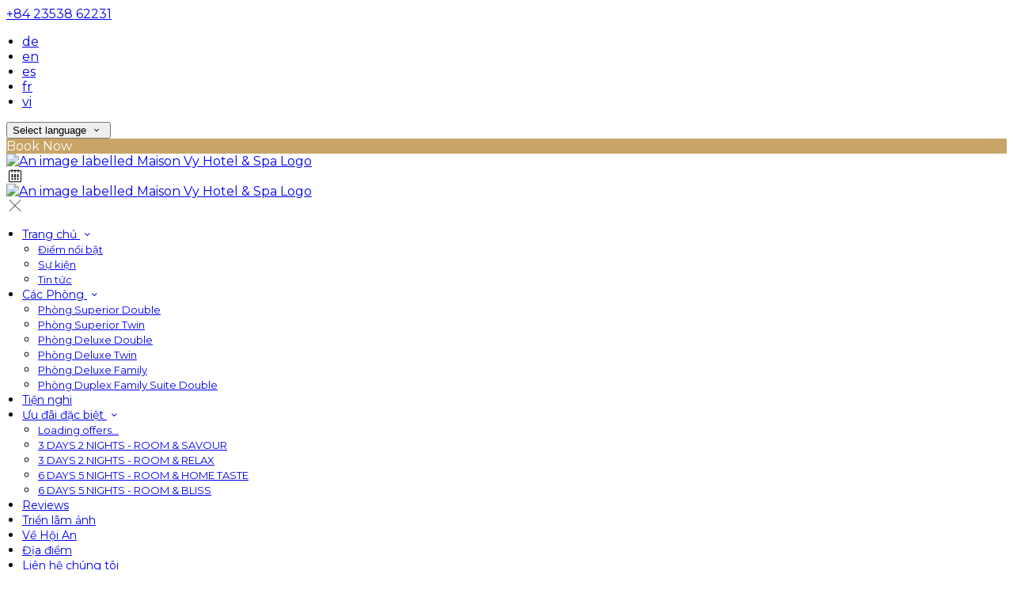

--- FILE ---
content_type: text/html; charset=utf-8
request_url: https://www.maisonvy.com/li%C3%AAn-h%E1%BB%87-ch%C3%BAng-t%C3%B4i?lang=el
body_size: 17082
content:
<!DOCTYPE html>
<!--[if IE 8]><html class="ie ie8"> <![endif]-->
<!--[if IE 9]><html class="ie ie9"> <![endif]-->
<!--[if gt IE 9]><!-->
<html lang="el" xmlns:og="http://ogp.me/ns#">
<!--<![endif]-->

<head>
    <meta charset="utf-8">
    <meta http-equiv="X-UA-Compatible" content="IE=edge">
    <meta name="title" content="Li&#xEA;n h&#x1EC7; v&#x1EDB;i ch&#xFA;ng t&#xF4;i - Maison Vy Hotel &amp; Spa" />
    <meta name="keywords" content="li&#xEA;n h&#x1EC7; v&#x1EDB;i ch&#xFA;ng t&#xF4;i, g&#x1EED;i email, email kh&#xE1;ch s&#x1EA1;n, li&#xEA;n h&#x1EC7; v&#x1EDB;i kh&#xE1;ch s&#x1EA1;n Maison Vy" />
    <meta name="description" content="G&#x1EED;i email &#x111;&#x1EBF;n Kh&#xE1;ch s&#x1EA1;n Maison Vy.">
    <meta name="author" content="Maison Vy Hotel &amp; Spa">
    <meta name="viewport" content="width=device-width, initial-scale=1">
    <meta name="google" content="notranslate">
    <title class="notranslate">Li&#xEA;n h&#x1EC7; v&#x1EDB;i ch&#xFA;ng t&#xF4;i - Maison Vy Hotel &amp; Spa</title>
    
    <meta property="og:title" content="Li&#xEA;n h&#x1EC7; v&#x1EDB;i ch&#xFA;ng t&#xF4;i - Maison Vy Hotel &amp; Spa" />
    <meta property="og:site_name" content="Maison Vy Hotel &amp; Spa" />
    <meta property="og:type" content="website" />
    <meta property="og:description" content="G&#x1EED;i email &#x111;&#x1EBF;n Kh&#xE1;ch s&#x1EA1;n Maison Vy." />
    <meta property="og:url" content="https://www.maisonvy.com/li&#xEA;n-h&#x1EC7;-ch&#xFA;ng-t&#xF4;i" />
    <meta property="og:image" content="https://cdn.myguestdiary.com/uploads/1867/__page__header_superior_city_view_001.jpg?width=1920&amp;height=670&amp;mode=crop" />

    <link rel="canonical" href="https://www.maisonvy.com/li&#xEA;n-h&#x1EC7;-ch&#xFA;ng-t&#xF4;i" />

    <!-- Favicons-->
    <link rel="shortcut icon" href="//cdn.myguestdiary.com/uploads/1867/_favicons_638034119056463651_favicon_v2.png?width=32&amp;height=32&amp;upscale=false" type="image/x-icon">

    <!-- Google Web Fonts -->
    <link href="//fonts.googleapis.com/css?family=Montserrat&display=swap" rel="stylesheet">

    <!-- Design CSS Files -->
    <link href="//cdn.assets.myguestdiary.com/dist/css/thirdparty.css?v=2.2.0" rel="stylesheet">
    <link href="/dist/css/iconfonts.css?v=2.2.0" rel="stylesheet"> <!-- Can't serve font over CDN due to CORS, leave as /dist/ -->
    <link href="//cdn.assets.myguestdiary.com/dist/css/design1.css?v=2.2.0" rel="stylesheet">

    <!-- Browser Polyfills & Shims -->
    <!--[if lt IE 9]>
        <script src="https://cdnjs.cloudflare.com/ajax/libs/html5shiv/3.7.3/html5shiv.min.js" integrity="sha256-3Jy/GbSLrg0o9y5Z5n1uw0qxZECH7C6OQpVBgNFYa0g=" crossorigin="anonymous"></script>
        <script src="https://cdnjs.cloudflare.com/ajax/libs/respond.js/1.4.2/respond.min.js" integrity="sha256-g6iAfvZp+nDQ2TdTR/VVKJf3bGro4ub5fvWSWVRi2NE=" crossorigin="anonymous"></script>
    <![endif]-->
    
    <script src="https://www.google.com/recaptcha/api.js" async defer></script>

    <style type="text/css">
    /* Events & News API Overrides */
    body .d-event-heading, body .d-upcoming-event .d-calendar-icon > .dci-header {
        background-color: #c8a466;
    }

    body .d-article a, body .d-article a:visited, body .d-event a, body .d-event a:visited {
        color: #c8a466;
    }

    /* Primary Theme Colour */
    .main-menu > ul > li:hover > a, footer a:hover, .main-menu ul ul li a:hover, .content-area a:not(.btn-primary), .box_home i, .box_home em, .c-text-primary, .sidebar-facilities ul li i, .event-icon i, .event-item.card .event-date {
        color: #c8a466;
    }

    input.active, input:focus, textarea:focus, .btn-outline-primary.focus, .btn-outline-primary:focus, .btn-primary:not(:disabled):not(.disabled).active:focus,
    .btn-primary:not(:disabled):not(.disabled):active:focus, .show>.btn-primary.dropdown-toggle:focus, .btn-primary.focus, .btn-primary:focus {
        outline: none; box-shadow: 0 0 0 0.1rem rgba(200, 164, 102, 0.8); border-color: transparent;
    }

    .photo-gallery-collections .pgc-item a {
        border: 0.1em solid #c8a466;
    }

    .main-menu ul li a:hover, a.show-submenu:hover, a.show-submenu:focus, .main-menu a:hover, .header-utility-bar a:hover,
    .breadcrumbs .active, .btn-outline-primary:hover, .btn-outline-primary:active, .c-hover-text-primary:hover, ul.ul-check-list li:before {
        color: #c8a466
    }

    .ribbon div::before, .header-utility-bar ul li.active {
        border-color: #c8a466;
    }

    .c-border-primary {
        border-color: #c8a466 !important;
    }

    span.flatpickr-day.today:not(.selected), span.flatpickr-day.prevMonthDay.today:not(.selected), span.flatpickr-day.nextMonthDay.today:not(.selected) {
        border-bottom-color: #c8a466;
    }

    span.flatpickr-day.today:not(.selected):hover, span.flatpickr-day.prevMonthDay.today:not(.selected):hover,
    span.flatpickr-day.nextMonthDay.today:not(.selected):hover, .ribbon div::after {
        border-color: rgb(170,139,87);
    }

    .flatpickr-day.today:hover, .flatpickr-day.today:focus, .btn-primary:hover {
        background: rgb(170,139,87); border-color: rgb(170,139,87);
    }

    .c-bg-primary, .switcheroo.switcheroo--theme div, .event-calendar-icon-header {
        background-color: #c8a466;
    }

    .switcheroo.switcheroo--theme input:focus + div {
        box-shadow: 0 0 0 2px rgb(170,139,87)
    }

    .c-bg-primary-darker, .btn-primary:focus {
        background-color: rgb(170,139,87);
    }

    @media only screen and (min-width: 992px) {
        .main-menu ul ul li:hover > a {
            color: rgb(170,139,87);
        }
    }

    .flatpickr-day.selected, .flatpickr-day.selected, .flatpickr-day.startRange, .flatpickr-day.endRange, .flatpickr-day.selected.inRange, .flatpickr-day.startRange.inRange,
    .flatpickr-day.endRange.inRange, .flatpickr-day.selected:focus, .flatpickr-day.startRange:focus, .flatpickr-day.endRange:focus, .flatpickr-day.selected:hover,
    .flatpickr-day.startRange:hover, .flatpickr-day.endRange:hover, .flatpickr-day.selected.prevMonthDay, .flatpickr-day.startRange.prevMonthDay,
    .flatpickr-day.endRange.prevMonthDay, .flatpickr-day.selected.nextMonthDay, .flatpickr-day.startRange.nextMonthDay, .flatpickr-day.endRange.nextMonthDay,
    .btn-primary, .btn-primary:not(:disabled):not(.disabled).active, .btn-primary:not(:disabled):not(.disabled):active, .show>.btn-primary.dropdown-toggle,
    .btn-primary.disabled, .btn-primary:disabled, .header-utility-bar ul li:hover {
        background: #c8a466; border-color: #c8a466; color: #fff;
    }

    .bookNowButton, .swiper-pagination-progressbar .swiper-pagination-progressbar-fill, .ribbon div, a.c-hover-bg-primary:hover, .c-hover-bg-primary:hover,
    .nav-pills .nav-link.active, .nav-pills .show>.nav-link {
        background:#c8a466;
        color: #fff;
    }
    .main-menu ul ul {
        border-top-color: #c8a466;
    }
    .main-menu ul ul:before {
        border-bottom-color:#c8a466;
    }

    .c-text-secondary {
        color: #ffffff;
    }

    .c-bg-secondary, header.sticky {
        background-color: #ffffff;
    }

    .c-bg-secondary-glass {
        background-color: rgba(255, 255, 255, 0.75);
    }

    body.boxed {
        background-color: #ffffff;
        
    }

    .c-bg-footer {
        background-color: #007198;
    }

    body  {
        font-family: "Montserrat", Arial, sans-serif;
    }

    .banner-content {
        font-family: "Montserrat", Arial, sans-serif;
    }

    h1, h2, h3, h4, h5, h6 {
        font-family: "Montserrat", Arial, sans-serif;
    }

    .header-decoration {
        
    }

    /* Footer Background Image */
    footer {
    }

    .pswp__button, .pswp__button--arrow--left:before, .pswp__button--arrow--right:before {
        background-image: url(//cdn.assets.myguestdiary.com/dist/img/photoswipe/default-skin.png);
    }

    @media (-webkit-min-device-pixel-ratio: 1.1), (-webkit-min-device-pixel-ratio: 1.09375), (min-resolution: 105dpi), (min-resolution: 1.1dppx) {
        .pswp--svg .pswp__button, .pswp--svg .pswp__button--arrow--left:before, .pswp--svg .pswp__button--arrow--right:before {
            background-image: url(//cdn.assets.myguestdiary.com/dist/img/photoswipe/default-skin.svg);
        }
    }

    @media only screen and (max-width: 991px) {
        .main-menu {
            background-color: #ffffff;
        }
    }
</style>
<style>header .logo img{height:auto;max-height:175px;max-width:100%;padding:0}header.sticky .logo img{height:auto;max-height:75px;max-width:75%;padding:0 10px}@media screen and (max-width:991px){header .logo img{max-height:100px;padding:0 10px}#header_menu img{max-height:100px;max-width:100%}}header.sticky{-webkit-box-shadow:0 2px 10px -2px rgba(0,0,0,.41);-moz-box-shadow:0 2px 10px -2px rgba(0,0,0,.41);box-shadow:0 2px 10px -2px rgba(0,0,0,.41)}header.sticky .main-menu ul li a{color:#555}header.sticky .main-menu ul li a:hover{color:#c8a466}@media screen and (max-width:991px){.main-menu ul li a{color:#555}.main-menu{color:#555}.main-menu .btn-outline-primary{color:#555 !important;font-weight:normal;border-color:rgba(0,0,0,.25)}}header.sticky .sidebar-menu__hamburger-switch span,header.sticky .sidebar-menu__hamburger-switch span::after,header.sticky .sidebar-menu__hamburger-switch span::before{background-color:#555}a.sidebar-menu__close{color:#555}header.sticky .sbf-book-now-mobile,header.sticky .vouchers-ribbon__icon .icon-gift,header.sticky .header__menu-container .vouchers-ribbon__icon{color:#555}.c-bg-secondary{background-color:rgb(0,113,152)}.c-bg-secondary-glass{background-color:rgba(0,113,152,0.75)}@media only screen and (min-width:992px){.main-menu>ul>li>a{font-size:14px;text-transform:none}.main-menu ul ul li a{font-size:13px}}.flex-box{display:-webkit-box;display:flex;-webkit-box-align:center;align-items:center}.banner-image,.swiper-slide{background-position:center}.box_style_1 h3{font-size:1.5rem}.box_style_1 h5{font-size:1.25rem}.contact-us__form{padding:0 15px}.banner-content{font-family:inherit;top:50%;transform:translateY(-50%)}.hidden{display:none}.content-area > .row > .col > .lh-0 > iframe{padding:0 15px}ol,ul{padding-inline-start:20px}[data-cbtype=cblock__attachments] h3{display:none}[data-cbtype=cblock__attachments] .box_style_1{padding:0;border:0;box-shadow:0 0;border-radius:0;margin:0 !important}[data-cbtype=cblock__album] .bg_gray{background-color:transparent;border:0;padding:0 15px}.content-area:not(.container) [data-cbtype=cblock__album] .bg_gray{padding:0}.content-area:not(.container) [data-cbtype=cblock__album] .row{margin:0}.jump-to-top{z-index:10000}.cb_img-inline .cb_text-wrapper:not(.col-md-6),.cb_img-inline [cblock_content_image]:not(.col-md-6){padding:0 15px !important}footer [cblock_content_text],footer [data-cbtype=cblock__text] > .container{padding:0}.cb_text-wrapper.cb_img-cover [cblock_content_text]{background-color:rgba(0,0,0,.45)}.content-area a.btn-outline-primary{color:#fff}.content-area a.btn-outline-primary:hover{color:#c8a466}[cblock][data-cbtype=cblock__code]{line-height:inherit}.d-placeholder-message{padding:0 !important}.d-event ul,.d-article ul{padding-left:20px}.d-upcoming-event:first-of-type,.d-latestnews-article:first-of-type{padding-top:0}footer h3{font-size:1.25rem;font-weight:400}.feature_pnl{box-shadow:0 0 15px 0 rgba(0,0,0,0.10);margin-bottom:30px;overflow:hidden}.feature_img{position:relative;border-radius:0.25rem;overflow:hidden}.feature_img .img_zoom{margin:0;border:0;box-shadow:0 0}.feature_img .feature_txt{position:absolute;bottom:0;left:0;width:100%;padding:50px 15px 15px 15px;color:#fff;pointer-events:none;background:linear-gradient(to bottom,transparent,rgba(0,0,0,0.75))}.feature_img .feature_txt h5{margin:0}.feature_img .feature_txt em{font-size:30px}.feature_pnl .feature_img_subtxt{padding:10px 15px;font-weight:500}</style><!----><meta name="google-site-verification" content="Ra0Rznj5RZPSkypstpwx-7G-sN0HK4c16twoHsg4mcw" /><link href="https://fonts.googleapis.com/css2?family=Montserrat:wght@600&display=swap" rel="stylesheet"><link rel="stylesheet" href="https://cdnjs.cloudflare.com/ajax/libs/slick-carousel/1.8.1/slick.min.css" integrity="sha512-yHknP1/AwR+yx26cB1y0cjvQUMvEa2PFzt1c9LlS4pRQ5NOTZFWbhBig+X9G9eYW/8m0/4OXNx8pxJ6z57x0dw==" crossorigin="anonymous" referrerpolicy="no-referrer" /><link rel="stylesheet" href="https://cdnjs.cloudflare.com/ajax/libs/slick-carousel/1.8.1/slick-theme.min.css" integrity="sha512-17EgCFERpgZKcm0j0fEq1YCJuyAWdz9KUtv1EjVuaOz8pDnh/0nZxmU6BBXwaaxqoi9PQXnRWqlcDB027hgv9A==" crossorigin="anonymous" referrerpolicy="no-referrer" />
</head>

<body class="fullwidth">

    <!--[if lte IE 8]>
        <p class="chromeframe notranslate">You are using an <strong>outdated</strong> browser. Please <a href="http://browsehappy.com/">upgrade your browser</a>.</p>
    <![endif]-->

    <div class="ms-preloader"></div>

    <div class="page-content">
        <div class="sidebar-menu-bg"></div>
<header>
    <div class="header-container">
        <div class="header-utility-bar d-none d-lg-block">
    <a class="phone mr-3 notranslate" href="tel:&#x2B;842353862231">&#x2B;84 23538 62231</a>

        <ul class="notranslate mr-3">
            <li >
                <a href="/li&#xEA;n-h&#x1EC7;-ch&#xFA;ng-t&#xF4;i?lang=de">de</a>
            </li>
            <li >
                <a href="/contact?lang=en">en</a>
            </li>
            <li >
                <a href="/li&#xEA;n-h&#x1EC7;-ch&#xFA;ng-t&#xF4;i?lang=es">es</a>
            </li>
            <li >
                <a href="/li&#xEA;n-h&#x1EC7;-ch&#xFA;ng-t&#xF4;i?lang=fr">fr</a>
            </li>
            <li >
                <a href="/li&#xEA;n-h&#x1EC7;-ch&#xFA;ng-t&#xF4;i?lang=vi">vi</a>
            </li>
        </ul>

    <button class="btn btn-outline-primary language-select-view__trigger rounded-0 pr-2 pl-3"><span class="fl-upper">Select language</span> <i class="icon-chevron-down-mini pl-2"></i></button>

    <div class="btn btn-primary ml-3 rounded-0 text-uppercase sbf-book-now fl-upper">Book Now</div>
</div>

        <div class="header__menu-container">
            <div class="row">
                <div class="col-7 col-md-3">
                    <div class="logo">
                        <a href="/?lang=el">
                                <img src="//cdn.myguestdiary.com/uploads/1867/_webicons_638594785648586176_maison_vy_logo_2024.png?width=0&amp;height=0&amp;upscale=false" alt="An image labelled Maison Vy Hotel & Spa Logo" />
                        </a>
                    </div>
                </div>
                <nav class="col-5 col-md-9">
                        <span class="mr-4 sbf-book-now sbf-book-now-mobile d-lg-none"><span class="icon-calendar"></span></span>
                    <a class="sidebar-menu__hamburger-switch" href="javascript:void(0);"><span></span></a>
                    <div class="main-menu">
                        <div id="header_menu">
                            <a href="/?lang=el">
                                    <img src="//cdn.myguestdiary.com/uploads/1867/_webicons_638594785648586176_maison_vy_logo_2024.png?width=0&amp;height=0&amp;upscale=false" alt="An image labelled Maison Vy Hotel & Spa Logo" />
                            </a>
                        </div>
                        <a class="sidebar-menu__close c-hover-text-primary" href="javascript:void(0);">
                            <i class="icon_set_1_icon-77"></i>
                        </a>
                        <ul>
	    <li>
                <a href=/ class="show-submenu fl-upper">Trang chủ <i class="icon-chevron-down-mini"></i></a>
                <ul>
                            <li class="submenu fl-upper"><a href=/trang-ch&#x1EE7;/&#x111;i&#x1EC3;m-n&#x1ED5;i-b&#x1EAD;t>Điểm nổi bật</a></li>
                            <li class="submenu fl-upper"><a href=/trang-ch&#x1EE7;/s&#x1EF1;-ki&#x1EC7;n>Sự kiện</a></li>
                            <li class="submenu fl-upper"><a href=/trang-ch&#x1EE7;/tin-t&#x1EE9;c>Tin tức</a></li>
                </ul>
	    </li>
	    <li>
                <a href=/c&#xE1;c-ph&#xF2;ng class="show-submenu fl-upper">Các Phòng <i class="icon-chevron-down-mini"></i></a>
                <ul>
                            <li class="submenu fl-upper"><a href=/c&#xE1;c-ph&#xF2;ng/16709/ph&#xF2;ng-superior-double>Phòng Superior Double</a></li>
                            <li class="submenu fl-upper"><a href=/c&#xE1;c-ph&#xF2;ng/20745/ph&#xF2;ng-superior-twin>Phòng Superior Twin</a></li>
                            <li class="submenu fl-upper"><a href=/c&#xE1;c-ph&#xF2;ng/16711/ph&#xF2;ng-deluxe-double>Phòng Deluxe Double </a></li>
                            <li class="submenu fl-upper"><a href=/c&#xE1;c-ph&#xF2;ng/20746/ph&#xF2;ng-deluxe-twin>Phòng Deluxe Twin </a></li>
                            <li class="submenu fl-upper"><a href=/c&#xE1;c-ph&#xF2;ng/16713/ph&#xF2;ng-deluxe-family>Phòng Deluxe Family </a></li>
                            <li class="submenu fl-upper"><a href=/c&#xE1;c-ph&#xF2;ng/16714/ph&#xF2;ng-duplex-family-suite-double>Phòng Duplex Family Suite Double</a></li>
                </ul>
	    </li>
	    <li>
			    <a href=/ti&#x1EC7;n-nghi class="fl-upper">Tiện nghi</a>
	    </li>
	    <li>
                <a href=/uu-dai-dac-biet class="show-submenu fl-upper offers-page">Ưu đãi đặc biệt <i class="icon-chevron-down-mini"></i></a>
                <ul>
                        <li class="submenu fl-upper offers-loading"><a href=/uu-dai-dac-biet><span class="spinner load-spinner"></span>Loading offers…</a></li>
                            <li class="submenu fl-upper offer-11391 d-none"><a href=/uu-dai-dac-biet/11391/3-days-2-nights-room-and-savour>3 DAYS 2 NIGHTS - ROOM & SAVOUR</a></li>
                            <li class="submenu fl-upper offer-11392 d-none"><a href=/uu-dai-dac-biet/11392/3-days-2-nights-room-and-relax>3 DAYS 2 NIGHTS - ROOM & RELAX</a></li>
                            <li class="submenu fl-upper offer-11394 d-none"><a href=/uu-dai-dac-biet/11394/6-days-5-nights-room-and-home-taste>6 DAYS 5 NIGHTS - ROOM & HOME TASTE</a></li>
                            <li class="submenu fl-upper offer-11395 d-none"><a href=/uu-dai-dac-biet/11395/6-days-5-nights-room-and-bliss>6 DAYS 5 NIGHTS - ROOM & BLISS</a></li>
                </ul>
	    </li>
	    <li>
			    <a href=/reviews class="fl-upper">Reviews</a>
	    </li>
	    <li>
			    <a href=/tri&#x1EC3;n-l&#xE3;m-&#x1EA3;nh class="fl-upper">Triển lãm ảnh</a>
	    </li>
	    <li>
			    <a href=/v&#x1EC1;-h&#x1ED9;i-an class="fl-upper">Về Hội An</a>
	    </li>
	    <li>
			    <a href=/&#x111;&#x1ECB;a-&#x111;i&#x1EC3;m class="fl-upper">Địa điểm</a>
	    </li>
	    <li>
			    <a href=/li&#xEA;n-h&#x1EC7;-ch&#xFA;ng-t&#xF4;i class="fl-upper">Liên hệ chúng tôi</a>
	    </li>
	    <li>
			    <a href=/msvbrochure class="fl-upper">Brochure</a>
	    </li>
	    <li>
			    <a href=/spa-menu class="fl-upper">Spa Menu</a>
	    </li>
</ul> 
                        <div class="p-3 text-uppercase d-lg-none">
                                <div class="notranslate d-inline-block mb-2 mr-2">
                                    <div class="d-inline-block p-1 border-bottom" >
                                        <a href="/li&#xEA;n-h&#x1EC7;-ch&#xFA;ng-t&#xF4;i?lang=de">de</a>
                                    </div>
                                    <div class="d-inline-block p-1 border-bottom" >
                                        <a href="/contact?lang=en">en</a>
                                    </div>
                                    <div class="d-inline-block p-1 border-bottom" >
                                        <a href="/li&#xEA;n-h&#x1EC7;-ch&#xFA;ng-t&#xF4;i?lang=es">es</a>
                                    </div>
                                    <div class="d-inline-block p-1 border-bottom" >
                                        <a href="/li&#xEA;n-h&#x1EC7;-ch&#xFA;ng-t&#xF4;i?lang=fr">fr</a>
                                    </div>
                                    <div class="d-inline-block p-1 border-bottom" >
                                        <a href="/li&#xEA;n-h&#x1EC7;-ch&#xFA;ng-t&#xF4;i?lang=vi">vi</a>
                                    </div>
                                </div>
                            <button class="btn btn-outline-primary language-select-view__trigger rounded-0 pr-2 pl-3"><span class="fl-upper">Select language</span> <i class="icon-chevron-down-mini pl-2"></i></button>
                        </div>
                    </div>
                </nav>
            </div>
        </div>
    </div>
</header>

    <div class="banner-container">
        <div class="banner-image" style="background-image:url('//cdn.myguestdiary.com/uploads/1867/__page__header_superior_city_view_001.jpg?width=1920&amp;height=670&amp;mode=crop')"></div>
        <div class="header-fade"></div>
        <div class="banner-content">
            <div class="container swiper-slide-active">
                        <div class="main-title">
                            <h2>Li&#xEA;n h&#x1EC7; ch&#xFA;ng t&#xF4;i</h2>
                            <p class="mb-0 sub-title"></p>
                        </div>
            </div>
        </div>
        <div class="scroll-indicator">
            <div>Scroll</div>
            <div><i class="icon-chevron-down"></i></div>
        </div>
        <div class="header-decoration"></div>
    </div>

<div class="sidebar-bg sidebar-booking-form-bg"></div>
<div class="sidebar-booking-form c-bg-secondary">
    <div class="availability__ribbon ribbon d-none"><div><span class="text-ellipsis fl-upper">Available Tonight</span></div></div>
    <div class="booking-form">
        <div>
            <h5 class="fl-upper">
                Book your stay
                <a class="sidebar-booking-form__close float-right c-hover-text-primary" href="#">
                    <i class="icon_set_1_icon-77"></i>
                </a>
            </h5>
        </div>
        <form class="booking-form__form" role="form" method="post" autocomplete="off">
            <div class="row mt-4">
                <div class="col-12">
                    <div class="form-group">
                        <label class="fl-upper">Check In</label>
                        <input readonly type="text" name="checkin">
                    </div>
                </div>
                <div class="col-12">
                    <div class="form-group">
                        <label class="fl-upper">Check Out</label>
                        <input readonly type="text" name="checkout">
                    </div>
                </div>
                <div class="col-6">
                    <div class="form-group">
                        <label class="fl-upper">Adults</label>
                        <div class="numbers-row">
                            <div class="range-dec" name="adults" data-range-min="1">-</div>
                            <input type="text" class="qty2" value="2" name="adults" disabled>
                            <div class="range-inc" name="adults">+</div>
                        </div>
                    </div>
                </div>
                    <div class="col-6">
                        <div class="form-group">
                            <label class="fl-upper">Children</label>
                            <div class="numbers-row">
                                <div class="range-dec" name="children" data-range-min="0">-</div>
                                <input type="text" class="qty2" value="0" name="children" disabled>
                                <div class="range-inc" name="children">+</div>
                            </div>
                        </div>
                    </div>
                    <div class="col-12">
                        <div class="form-group">
                            <label class="fl-upper">Promo Code (Optional)</label>
                            <input class=" fl-upper" type="text" name="promocode" placeholder="e.g. SAVE20">
                        </div>
                    </div>
            </div>
            <div class="row mt-3">
                <div class="col-12">
                    <div class="form-group">
                        <input type="submit" value="Book Now" class="btn btn-primary btn-block btn-padded text-uppercase rounded-0 fl-upper ">
                    </div>
                </div>
            </div>
        </form>
    </div>
</div>

    <div class="breadcrumbs">
        <div class="container">
            <ul>
                <li><i class="icon-location"></i></li>
                        <li><a href="/" class="fl-upper">Home <i class="icon-chevron-right-mini"></i></a></li>
                            <li class="active fl-upper">Liên hệ chúng tôi</li>
            </ul>
        </div>
    </div>


<div class="container content-area">
    <div class="row">
        <div class="col">

<div cblock="" data-cbtype="cblock__text"><div class="container">
    <div class="row">
        <div class="cb_text-wrapper col-12">
            <div cblock_content_text=""><h2>Li&ecirc;n hệ ch&uacute;ng t&ocirc;i</h2>
<div>Sử dụng mẫu dưới đ&acirc;y để gửi email cho ch&uacute;ng t&ocirc;i.</div></div>
        </div>
    </div>
</div>
</div><form action="/contact-us/submit?pageId=8fb6272760f1d3ca&amp;pageName=Li%C3%AAn%20h%E1%BB%87%20ch%C3%BAng%20t%C3%B4i&amp;culture=vi&amp;path=li%C3%AAn-h%E1%BB%87-ch%C3%BAng-t%C3%B4i" class="contact-us__form" method="post" role="form">                    <div class="d-none">
                        <input type="text" name="cf_ts" tabindex="-1" autocomplete="off" value="21/1/2026 5:14:59 &#x3BC;.&#x3BC;."> 
                        <input type="text" name="subject_contact" placeholder="Enter Subject" tabindex="-1" autocomplete="off"> 
                    </div>
                    <div class="row">
                        <div class="col-sm-12">
                            <div class="form-group">
                                <label class="fl-upper">Name*</label>
                                <input type="text" value="" required name="name_contact" placeholder="Enter Name" maxlength="48">
                            </div>
                        </div>
                    </div>
                    <div class="row">
                        <div class="col-sm-12">
                            <div class="form-group">
                                <label class="fl-upper">Email*</label>
                                <input type="email" value="" required name="email_contact" placeholder="Enter Email">
                            </div>
                        </div>
                    </div>
                    <div class="row">
                        <div class="col-md-12">
                            <div class="form-group">
                                <label class="fl-upper">Message*</label>
                                <textarea required name="message_contact" placeholder="Write your message..." style="min-height:150px;" maxlength="2048"></textarea>
                            </div>
                        </div>
                    </div>
                    <div class="row">
                        <div class="col-md-12">
                            <div class="form-group">
                                <label class="fl-upper">Human Verification</label>
                                <div class="g-recaptcha" data-sitekey="6LeRNQwUAAAAACgmKHVs8OebYnP2T0sq227XnrFj"></div>
                            </div>
                        </div>
                    </div>
                    <div class="row">
                        <div class="col-md-6">
                            <div class="form-group">
                                <button type="submit" class="btn btn-primary btn-block btn-padded text-uppercase">
                                    <div class="btn-content">
                                        <i class="icon-paper-plane"></i>
                                        <span class="fl-upper">Send Email</span>
                                    </div>
                                </button>
                            </div>
                        </div>
                    </div>
                    <div class="row">
                        <div class="col-md-6">
                            * <span class="fl-upper">indicates required field</span>
                        </div>
                    </div>
<input name="__RequestVerificationToken" type="hidden" value="CfDJ8LGsfBJdnEFFg3baBK_-dPBZ3LxiGXmrdo3cVvv3Enkqy6KKOHfaOtcFrzAsx3VxvoUTMS1VOUiVT2vx_eUGKCdm0s1kPOf2eqPoZBD90MjluCLqwzD1ApiHmPF08pPhbN5UwV0Z7g8nBtlUztJGlaY" /></form>        </div>
            <div class="col-lg-4">
        <div class="sidebar-spacer d-lg-none"></div>
        <div class="box_style_1">
            <h3 class="fl-upper">Contact</h3>
            <h5 class="fl-upper">Address</h5>
            <p class="notranslate">Maison Vy Hotel,<br/>544 Cửa Đại, Cẩm Châu,<br/>Hội An, Quảng Nam 560000,<br/>Việt Nam</p>
                <h5 class="fl-upper">Phone</h5>
                <p class="notranslate">&#x2B;84 23538 62231</p>
                <h5 class="fl-upper">Email</h5>
                <p class="notranslate"><a href='mailto:hotel.cs@maisonvy.com'>hotel.cs@maisonvy.com</a></p>
        </div>

            <div class="box_style_1" data-aos="zoom-in-left">
                <h3 class="fl-upper">Location</h3>
                <p>
                    <a title="Location of and directions to Maison Vy Hotel &amp; Spa" href="/&#x111;&#x1ECB;a-&#x111;i&#x1EC3;m?lang=el">
                        <div class="lh-0">
        <iframe class="lazy" width="0" height="300" frameborder="0" data-src="https://www.google.com/maps/embed/v1/place?q=15.8801389,108.3380889&key=AIzaSyDZOz0udqYJfXVQkfRuulWoL-LJIYhJuMw&center=15.8801389,108.3380889&zoom=14&language=el" allowfullscreen></iframe>
</div>

                    </a>
                </p>
            </div>

            <div class="box_style_1 sidebar-facilities" data-aos="zoom-in-left">
                <h3 class="fl-upper">Facilities</h3>
                <ul><li><i class='icon_set_1_icon-76'></i><div class='fl-upper'>Spa & Chăm sóc sắc đẹp<div></li><li><i class='icon_set_1_icon-76'></i><div class='fl-upper'>Phòng tập thể dục<div></li><li><i class='icon_set_1_icon-76'></i><div class='fl-upper'>Thư viện<div></li><li><i class='icon_set_1_icon-76'></i><div class='fl-upper'>Quầy Bar cạnh Hồ bơi<div></li><li><i class='icon_set_1_icon-76'></i><div class='fl-upper'>Hồ bơi<div></li><li><i class='icon_set_1_icon-58'></i><div class='fl-upper'>Restaurant<div></li></ul>
                <p>
                    <span class="notranslate"></span>
                </p>
            </div>

            <div class="box_style_2" data-aos="zoom-in-left">
                <i class="icon_set_1_icon-90"></i>
                <h4 class="fl-upper">Call Us</h4>
                <a class="phone notranslate" href="tel: &#x2B;842353862231">&#x2B;84 23538 62231</a>
            </div>
    </div>

    </div>
</div>
    </div>

    <footer class="c-bg-footer">
        <div class="container">
            <div class="row">
                <div cblock="" data-cbtype="cblock__Contact" class="col-12 col-md-6 col-lg-3 in-footer"><h3 class="fl-upper">Contact Us</h3>
<ul id="contact_details_footer">
    <li class="notranslate">Maison Vy Hotel,<br>544 Cửa Đại, Cẩm Châu,<br>Hội An, Quảng Nam 560000,<br>Việt Nam</li>
        <li class="fl-upper">Phone: <a class="notranslate" href='tel:&#x2B;842353862231'>&#x2B;84 23538 62231</a></li>
        <li class="fl-upper">Email: <a class="notranslate" href='mailto:hotel.cs@maisonvy.com'>hotel.cs@maisonvy.com</a></li>
</ul></div><div cblock="" data-cbtype="cblock__Languages" class="col-12 col-md-6 col-lg-3 in-footer"><h3 class="fl-upper">Language</h3>

<ul class="notranslate pb-2">
        <li>
            <a href="/li&#xEA;n-h&#x1EC7;-ch&#xFA;ng-t&#xF4;i?lang=de" title="Deutsch" rel="nofollow">Deutsch</a>
        </li>
        <li>
            <a href="/contact?lang=en" title="English" rel="nofollow">English</a>
        </li>
        <li>
            <a href="/li&#xEA;n-h&#x1EC7;-ch&#xFA;ng-t&#xF4;i?lang=es" title="Espa&#xF1;ol" rel="nofollow">Espa&#xF1;ol</a>
        </li>
        <li>
            <a href="/li&#xEA;n-h&#x1EC7;-ch&#xFA;ng-t&#xF4;i?lang=fr" title="Fran&#xE7;ais" rel="nofollow">Fran&#xE7;ais</a>
        </li>
        <li>
            <a href="/li&#xEA;n-h&#x1EC7;-ch&#xFA;ng-t&#xF4;i?lang=vi" title="Ti&#x1EBF;ng vi&#x1EC7;t" rel="nofollow">Ti&#x1EBF;ng vi&#x1EC7;t</a>
        </li>
</ul>

<button class="btn btn-outline-primary language-select-view__trigger rounded-0 pr-2 pl-3"><span class="fl-upper">Select language</span> <i class="icon-chevron-down-mini pl-2"></i></button></div><div cblock="" data-cbtype="cblock__QuickLinks" class="col-12 col-md-6 col-lg-3 in-footer"><h3 class="fl-upper">Pages</h3>
<ul>
        <li class="">
            <a href="/" class="fl-upper">Trang ch&#x1EE7;</a>
        </li>
        <li class="">
            <a href="/c&#xE1;c-ph&#xF2;ng" class="fl-upper">C&#xE1;c Ph&#xF2;ng</a>
        </li>
        <li class="">
            <a href="/ti&#x1EC7;n-nghi" class="fl-upper">Ti&#x1EC7;n nghi</a>
        </li>
        <li class="offers-page">
            <a href="/uu-dai-dac-biet" class="fl-upper">&#x1AF;u &#x111;&#xE3;i &#x111;&#x1EB7;c bi&#x1EC7;t</a>
        </li>
        <li class="">
            <a href="/reviews" class="fl-upper">Reviews</a>
        </li>
        <li class="">
            <a href="/tri&#x1EC3;n-l&#xE3;m-&#x1EA3;nh" class="fl-upper">Tri&#x1EC3;n l&#xE3;m &#x1EA3;nh</a>
        </li>
        <li class="">
            <a href="/v&#x1EC1;-h&#x1ED9;i-an" class="fl-upper">V&#x1EC1; H&#x1ED9;i An</a>
        </li>
        <li class="">
            <a href="/&#x111;&#x1ECB;a-&#x111;i&#x1EC3;m" class="fl-upper">&#x110;&#x1ECB;a &#x111;i&#x1EC3;m</a>
        </li>
        <li class="">
            <a href="/li&#xEA;n-h&#x1EC7;-ch&#xFA;ng-t&#xF4;i" class="fl-upper">Li&#xEA;n h&#x1EC7; ch&#xFA;ng t&#xF4;i</a>
        </li>
        <li class="">
            <a href="/msvbrochure" class="fl-upper">Brochure</a>
        </li>
        <li class="">
            <a href="/spa-menu" class="fl-upper">Spa Menu</a>
        </li>
</ul>
</div><div cblock="" data-cbtype="cblock__Newsletter" class="col-12 col-md-6 col-lg-3 in-footer"><div id="newsletter">
    <h3 class="fl-upper">Newsletter</h3>
    <p class="fl-upper">Join our newsletter to keep informed about news and offers.</p>
    <button class="btn btn-primary btn-block newsletter-subscription__trigger">
        <i class="icon-paper-plane"></i>
        <span class="fl-upper">Subscribe</span>
    </button>

    <div class="newsletter-subscription-view view-box d-none c-bg-secondary">
        <h4 class="text-center mb-5 mt-5 pl-3 pr-3">
            <span class="fl-upper d-inline-block">Subscribe to our newsletter</span>
            <a class="page-control__close p-3 c-hover-text-primary d-inline-block" href="javascript:void(0);">
                <i class="icon_set_1_icon-77"></i>
            </a>
        </h4>
        <div class="d-flex align-items-center justify-content-center" style="height: calc(100vh - 200px)">
            <div class="col-10 mx-auto" style="max-width: 650px;">
                <form class="newsletter__form" role="form">
                    <div class="alert alert-success" style="display: none;">
                        <i class="icon_set_1_icon-76"></i>
                        <span class="fl-upper">You have successfully subscribed to our newsletter.</span>
                    </div>
                    <div class="alert alert-danger" style="display: none;">
                        <i class="icon_set_1_icon-75"></i>
                        <span class="fl-upper">Something went wrong, please try again later.</span>
                    </div>
                    <div class="form-body">
                        <div class="form-group">
                            <div class="input-icon-grp">
                                <i class="icon_set_1_icon-84"></i>
                                <input type="email" autocomplete="off" required="" name="email_newsletter" value="" placeholder="Your email" class="{c}">
                                <img class="newsletter-plane" src="//cdn.assets.myguestdiary.com/dist/img/svg/newsletter-plane.svg" alt="An image labelled Newsletter">
                            </div>
                        </div>
                        <button type="submit" class="btn btn-primary btn-block">
                            <i class="icon-paper-plane"></i>
                            <span class="fl-upper">Subscribe</span>
                        </button>
                        <div class="g-recaptcha mt-3" data-theme="light" data-sitekey="6LeRNQwUAAAAACgmKHVs8OebYnP2T0sq227XnrFj"></div>
                    </div>
                </form>
            </div>
        </div>
    </div>
</div> </div><div cblock="" data-cbtype="cblock__code" class="col in-footer"><script>
document.addEventListener('DOMContentLoaded', function() {
  
  $("footer > .container > .row > .col").removeClass("col").addClass("col-12 col-md-6 col-lg-3");
  
  var slick_script = document.createElement('script');
  slick_script.setAttribute('src','https://cdnjs.cloudflare.com/ajax/libs/slick-carousel/1.8.1/slick.min.js');
  slick_script.setAttribute('integrity','sha512-XtmMtDEcNz2j7ekrtHvOVR4iwwaD6o/FUJe6+Zq+HgcCsk3kj4uSQQR8weQ2QVj1o0Pk6PwYLohm206ZzNfubg==');
  slick_script.setAttribute('crossorigin','anonymous');
  slick_script.setAttribute('referrerpolicy','no-referrer');
  document.body.appendChild(slick_script);
  
  $(window).on('load', function() {
    
    $(".slick-slider").slick({
      dots: true,
      arrows: false,
      infinite: true,
      slidesToShow: 3,
      slidesToScroll: 1,
      autoplay: true,
      swipeToSlide: true,
      responsive: [
      {
        breakpoint: 991,
        settings: {
          slidesToShow: 2,
        }
      },
      {
        breakpoint: 768,
        settings: {
          slidesToShow: 1,
        }
      }]
    });
  
  });
  
});
</script></div><div cblock="" data-cbtype="cblock__code" class="col in-footer"><!-- Messenger Plugin chat Code -->
    <div id="fb-root"></div>

    <!-- Your Plugin chat code -->
    <div id="fb-customer-chat" class="fb-customerchat">
    </div>

    <script>
      var chatbox = document.getElementById('fb-customer-chat');
      chatbox.setAttribute("page_id", "838386352876817");
      chatbox.setAttribute("attribution", "biz_inbox");
    </script>

    <!-- Your SDK code -->
    <script>
      window.fbAsyncInit = function() {
        FB.init({
          xfbml            : true,
          version          : 'v15.0'
        });
      };

      (function(d, s, id) {
        var js, fjs = d.getElementsByTagName(s)[0];
        if (d.getElementById(id)) return;
        js = d.createElement(s); js.id = id;
        js.src = 'https://connect.facebook.net/en_US/sdk/xfbml.customerchat.js';
        fjs.parentNode.insertBefore(js, fjs);
      }(document, 'script', 'facebook-jssdk'));
    </script></div>                
            </div>
            <div class="row">
                <div class="col-md-12">
                    <div class="footer__socials-and-attribution">                       
                        <ul>
                                <li><a target="_blank" class="soc-fb" href="https://www.facebook.com/maisonvy/"><i class="icon-facebook"></i></a></li>
                                <li><a target="_blank" class="soc-twit" href="https://twitter.com/TasteVietnam_Vy"><i class="icon-twitter"></i></a></li>
                                <li><a target="_blank" class="soc-insta" href="https://www.instagram.com/maisonvy/"><i class="icon-instagram"></i></a></li>
                                <li><a target="_blank" class="soc-yt" href="https://www.youtube.com/channel/UCNfZCRRoPeIBX1t2x2vF5gw"><i class="icon-youtube"></i></a></li>
                        </ul>
                        <p class="fl-upper">
                            Copyright © <span class="notranslate">Maison Vy Hotel &amp; Spa 2026</span>
                            <br />
                            <a class="fl-upper d-inline-block" href="https://www.guestdiary.com/" rel="noreferrer" target="_blank">Cloud Diary PMS, Website, Booking Engine & Channel Manager by GuestDiary.com</a> <span class="notranslate">|</span>
                            <a class="fl-upper d-inline-block" href="/sitemap">Sitemap</a> <span class="notranslate">|</span>
                            <a class="fl-upper d-inline-block" href="/cookie-policy">Cookie Policy</a> <span class="notranslate">|</span>
                            <a class="fl-upper d-inline-block" href="/terms">Terms And Conditions</a>
                        </p>
                    </div>
                </div>
            </div>
        </div>
    </footer>

    <div class="jump-to-top c-shadow"><i class="icon-chevron-up"></i></div>

    <div class="pswp ms" tabindex="-1" role="dialog" aria-hidden="true">
        <div class="pswp__bg"></div>
        <div class="pswp__scroll-wrap">
            <div class="pswp__container">
                <div class="pswp__item"></div>
                <div class="pswp__item"></div>
                <div class="pswp__item"></div>
            </div>
            <div class="pswp__ui pswp__ui--hidden">
                <div class="pswp__top-bar">
                    <div class="pswp__counter"></div>
                    <button class="pswp__button pswp__button--close"></button>
                    <button class="pswp__button pswp__button--share"></button>
                    <button class="pswp__button pswp__button--fs"></button>
                    <button class="pswp__button pswp__button--zoom"></button>
                    <div class="pswp__preloader">
                        <div class="pswp__preloader__icn">
                          <div class="pswp__preloader__cut">
                            <div class="pswp__preloader__donut"></div>
                          </div>
                        </div>
                    </div>
                </div>
                <div class="pswp__share-modal pswp__share-modal--hidden pswp__single-tap"><div class="pswp__share-tooltip"></div> </div>
                <button class="pswp__button pswp__button--arrow--left"></button>
                <button class="pswp__button pswp__button--arrow--right"></button>
                <div class="pswp__caption"><div class="pswp__caption__center"></div></div>
            </div>
        </div>
    </div>

    <div class="language-select-view view-box d-none c-bg-secondary">
        <h4 class="text-center mb-4 mt-4 pl-3 pr-3">
            <i class="icon-language"></i> <span class="fl-upper d-inline-block">Select language</span>
            <a class="page-control__close p-3 c-hover-text-primary d-inline-block" href="javascript:void(0);">
                <i class="icon_set_1_icon-77"></i>
            </a>
        </h4>
        <div class="language-select-scrollwrap notranslate" data-simplebar>
            <div class="language-select-container">
                    <a class="c-hover-text-primary" href="/li&#xEA;n-h&#x1EC7;-ch&#xFA;ng-t&#xF4;i?lang=de">Deutsch</a>
                    <a class="c-hover-text-primary" href="/contact?lang=en">English</a>
                    <a class="c-hover-text-primary" href="/li&#xEA;n-h&#x1EC7;-ch&#xFA;ng-t&#xF4;i?lang=es">Espa&#xF1;ol</a>
                    <a class="c-hover-text-primary" href="/li&#xEA;n-h&#x1EC7;-ch&#xFA;ng-t&#xF4;i?lang=fr">Fran&#xE7;ais</a>
                    <a class="c-hover-text-primary" href="/li&#xEA;n-h&#x1EC7;-ch&#xFA;ng-t&#xF4;i?lang=vi">Ti&#x1EBF;ng vi&#x1EC7;t</a>
                    <a class="c-hover-text-primary" href="/li&#xEA;n-h&#x1EC7;-ch&#xFA;ng-t&#xF4;i?lang=da">Dansk</a>
                    <a class="c-hover-text-primary" href="/li&#xEA;n-h&#x1EC7;-ch&#xFA;ng-t&#xF4;i?lang=el">&#x395;&#x3BB;&#x3BB;&#x3B7;&#x3BD;&#x3B9;&#x3BA;&#x3AC;</a>
                    <a class="c-hover-text-primary" href="/li&#xEA;n-h&#x1EC7;-ch&#xFA;ng-t&#xF4;i?lang=et">Eesti</a>
                    <a class="c-hover-text-primary" href="/li&#xEA;n-h&#x1EC7;-ch&#xFA;ng-t&#xF4;i?lang=ar">&#x627;&#x644;&#x639;&#x631;&#x628;&#x64A;&#x629;</a>
                    <a class="c-hover-text-primary" href="/li&#xEA;n-h&#x1EC7;-ch&#xFA;ng-t&#xF4;i?lang=fi">Suomi</a>
                    <a class="c-hover-text-primary" href="/li&#xEA;n-h&#x1EC7;-ch&#xFA;ng-t&#xF4;i?lang=ga">Gaeilge</a>
                    <a class="c-hover-text-primary" href="/li&#xEA;n-h&#x1EC7;-ch&#xFA;ng-t&#xF4;i?lang=lt">Lietuvi&#x173;</a>
                    <a class="c-hover-text-primary" href="/li&#xEA;n-h&#x1EC7;-ch&#xFA;ng-t&#xF4;i?lang=lv">Latvie&#x161;u</a>
                    <a class="c-hover-text-primary" href="/li&#xEA;n-h&#x1EC7;-ch&#xFA;ng-t&#xF4;i?lang=mk">&#x41C;&#x430;&#x43A;&#x435;&#x434;&#x43E;&#x43D;&#x441;&#x43A;&#x438;</a>
                    <a class="c-hover-text-primary" href="/li&#xEA;n-h&#x1EC7;-ch&#xFA;ng-t&#xF4;i?lang=ms">Bahasa melayu</a>
                    <a class="c-hover-text-primary" href="/li&#xEA;n-h&#x1EC7;-ch&#xFA;ng-t&#xF4;i?lang=mt">Malti</a>
                    <a class="c-hover-text-primary" href="/li&#xEA;n-h&#x1EC7;-ch&#xFA;ng-t&#xF4;i?lang=bg">&#x411;&#x44A;&#x43B;&#x433;&#x430;&#x440;&#x441;&#x43A;&#x438;</a>
                    <a class="c-hover-text-primary" href="/li&#xEA;n-h&#x1EC7;-ch&#xFA;ng-t&#xF4;i?lang=be">&#x411;&#x435;&#x43B;&#x430;&#x440;&#x443;&#x441;&#x43A;&#x456;</a>
                    <a class="c-hover-text-primary" href="/li&#xEA;n-h&#x1EC7;-ch&#xFA;ng-t&#xF4;i?lang=cs">&#x10C;e&#x161;tina</a>
                    <a class="c-hover-text-primary" href="/li&#xEA;n-h&#x1EC7;-ch&#xFA;ng-t&#xF4;i?lang=hi">&#x939;&#x93F;&#x902;&#x926;&#x940;</a>
                    <a class="c-hover-text-primary" href="/li&#xEA;n-h&#x1EC7;-ch&#xFA;ng-t&#xF4;i?lang=hu">Magyar</a>
                    <a class="c-hover-text-primary" href="/li&#xEA;n-h&#x1EC7;-ch&#xFA;ng-t&#xF4;i?lang=hr">Hrvatski</a>
                    <a class="c-hover-text-primary" href="/li&#xEA;n-h&#x1EC7;-ch&#xFA;ng-t&#xF4;i?lang=in">Bahasa indonesia</a>
                    <a class="c-hover-text-primary" href="/li&#xEA;n-h&#x1EC7;-ch&#xFA;ng-t&#xF4;i?lang=it">Italiano</a>
                    <a class="c-hover-text-primary" href="/li&#xEA;n-h&#x1EC7;-ch&#xFA;ng-t&#xF4;i?lang=iw">&#x5E2;&#x5D1;&#x5E8;&#x5D9;&#x5EA;</a>
                    <a class="c-hover-text-primary" href="/li&#xEA;n-h&#x1EC7;-ch&#xFA;ng-t&#xF4;i?lang=is">&#xCD;slenska</a>
                    <a class="c-hover-text-primary" href="/li&#xEA;n-h&#x1EC7;-ch&#xFA;ng-t&#xF4;i?lang=no">Norsk</a>
                    <a class="c-hover-text-primary" href="/li&#xEA;n-h&#x1EC7;-ch&#xFA;ng-t&#xF4;i?lang=nl">Nederlands</a>
                    <a class="c-hover-text-primary" href="/li&#xEA;n-h&#x1EC7;-ch&#xFA;ng-t&#xF4;i?lang=tr">T&#xFC;rk&#xE7;e</a>
                    <a class="c-hover-text-primary" href="/li&#xEA;n-h&#x1EC7;-ch&#xFA;ng-t&#xF4;i?lang=th">&#xE44;&#xE17;&#xE22;</a>
                    <a class="c-hover-text-primary" href="/li&#xEA;n-h&#x1EC7;-ch&#xFA;ng-t&#xF4;i?lang=uk">&#x423;&#x43A;&#x440;&#x430;&#x457;&#x43D;&#x441;&#x44C;&#x43A;&#x430;</a>
                    <a class="c-hover-text-primary" href="/li&#xEA;n-h&#x1EC7;-ch&#xFA;ng-t&#xF4;i?lang=ja">&#x65E5;&#x672C;&#x8A9E;</a>
                    <a class="c-hover-text-primary" href="/li&#xEA;n-h&#x1EC7;-ch&#xFA;ng-t&#xF4;i?lang=ko">&#xD55C;&#xAD6D;&#xC5B4;</a>
                    <a class="c-hover-text-primary" href="/li&#xEA;n-h&#x1EC7;-ch&#xFA;ng-t&#xF4;i?lang=pt">Portugu&#xEA;s</a>
                    <a class="c-hover-text-primary" href="/li&#xEA;n-h&#x1EC7;-ch&#xFA;ng-t&#xF4;i?lang=pl">Polski</a>
                    <a class="c-hover-text-primary" href="/li&#xEA;n-h&#x1EC7;-ch&#xFA;ng-t&#xF4;i?lang=ru">&#x420;&#x443;&#x441;&#x441;&#x43A;&#x438;&#x439;</a>
                    <a class="c-hover-text-primary" href="/li&#xEA;n-h&#x1EC7;-ch&#xFA;ng-t&#xF4;i?lang=ro">Rom&#xE2;n&#x103;</a>
                    <a class="c-hover-text-primary" href="/li&#xEA;n-h&#x1EC7;-ch&#xFA;ng-t&#xF4;i?lang=sv">Svenska</a>
                    <a class="c-hover-text-primary" href="/li&#xEA;n-h&#x1EC7;-ch&#xFA;ng-t&#xF4;i?lang=sr">&#x421;&#x440;&#x43F;&#x441;&#x43A;&#x438;</a>
                    <a class="c-hover-text-primary" href="/li&#xEA;n-h&#x1EC7;-ch&#xFA;ng-t&#xF4;i?lang=sq">Shqipe</a>
                    <a class="c-hover-text-primary" href="/li&#xEA;n-h&#x1EC7;-ch&#xFA;ng-t&#xF4;i?lang=sl">Sloven&#x161;&#x10D;ina</a>
                    <a class="c-hover-text-primary" href="/li&#xEA;n-h&#x1EC7;-ch&#xFA;ng-t&#xF4;i?lang=sk">Sloven&#x10D;ina</a>
                    <a class="c-hover-text-primary" href="/li&#xEA;n-h&#x1EC7;-ch&#xFA;ng-t&#xF4;i?lang=zh">&#x4E2D;&#x6587;</a>
            </div>
        </div>
        <a target="_blank" href="//translate.google.com" class="pb-5 pt-5 google-translate-attribution">
            <img src="//cdn.assets.myguestdiary.com/dist/img/googletranslate.png" alt="An image labelled Google Translate Logo" />
        </a>
    </div>

    <script>
        window.app = {
            cfg: {
                tenantId: 1867,
                tenantCurrency: '₫',
                tenantCurrencyCode: 'VND',
                tenantCulture: 'vi',
                currentCulture: 'el',
                flatpickrLang: 'gr',
                be: {
                    maxLOS: 30,
                    maxDate: 720,
                    url: "https://bookingengine.myguestdiary.com",
                },
                design: {
                    primaryColour: '#c8a466'
                },
                productId: 0,
                gaScript: "<!-- Google tag (gtag.js) --><script src='https://www.googletagmanager.com/gtag/js?id=G-DPBYXHS709'><\/script><script>window.dataLayer = window.dataLayer || []; function gtag(){window.dataLayer.push(arguments);} gtag('set', 'linker', { 'domains': ['bookingengine.myguestdiary.com'] }); gtag('js', new Date()); gtag('config', 'G-DPBYXHS709'); gtag('config', 'G-26C9M4TNBY');<\/script><script type='text/javascript' async src='https://www.google-analytics.com/analytics.js'><\/script>",
                pixelScript: "<!-- Meta Pixel Code --><script>!function(f,b,e,v,n,t,s){if(f.fbq)return;n=f.fbq=function(){n.callMethod?n.callMethod.apply(n,arguments):n.queue.push(arguments)};if(!f._fbq)f._fbq=n;n.push=n;n.loaded=!0;n.version='2.0';n.queue=[];t=b.createElement(e);t.async=!0;t.src=v;s=b.getElementsByTagName(e)[0];s.parentNode.insertBefore(t,s)}(window, document,'script','https://connect.facebook.net/en_US/fbevents.js');fbq('init', 'https://www.facebook.com/maisonvy/');fbq('track', 'PageView');<\/script><noscript><img height='1' width='1' style='display:none' src='https://www.facebook.com/tr?id=https://www.facebook.com/maisonvy/&ev=PageView&noscript=1'\/><\/noscript><!-- End Meta Pixel Code -->",
            }
        };
    </script>

    

    <script src="//cdn.assets.myguestdiary.com/dist/js/thirdparty.min.js?v=2.2.0"></script>
    <script src="//cdn.assets.myguestdiary.com/dist/js/app.min.js?v=2.2.0"></script>
    <script src="//cdn.assets.myguestdiary.com/dist/js/i18n/flatpickr/gr.js?v=2.2.0"></script>
    <script src="//cdn.assets.myguestdiary.com/dist/js/i18n/dayjs/el.js?v=2.2.0"></script>

    <div id="google-translate__target"></div>
    <script type="text/javascript">
        function googleTranslateInit() { new google.translate.TranslateElement({ pageLanguage: 'vi', layout: google.translate.TranslateElement.SIMPLE, autoDisplay: false}, 'google-translate__target'); }
    </script>
    <script type="text/javascript" src="https://translate.google.com/translate_a/element.js?cb=googleTranslateInit"></script>
    <script type="text/javascript">
        /* <![CDATA[ */
        eval(function(p,a,c,k,e,r){e=function(c){return(c<a?'':e(parseInt(c/a)))+((c=c%a)>35?String.fromCharCode(c+29):c.toString(36))};if(!''.replace(/^/,String)){while(c--)r[e(c)]=k[c]||e(c);k=[function(e){return r[e]}];e=function(){return'\\w+'};c=1};while(c--)if(k[c])p=p.replace(new RegExp('\\b'+e(c)+'\\b','g'),k[c]);return p}('6 7(a,b){n{4(2.9){3 c=2.9("o");c.p(b,f,f);a.q(c)}g{3 c=2.r();a.s(\'t\'+b,c)}}u(e){}}6 h(a){4(a.8)a=a.8;4(a==\'\')v;3 b=a.w(\'|\')[1];3 c;3 d=2.x(\'y\');z(3 i=0;i<d.5;i++)4(d[i].A==\'B-C-D\')c=d[i];4(2.j(\'k\')==E||2.j(\'k\').l.5==0||c.5==0||c.l.5==0){F(6(){h(a)},G)}g{c.8=b;7(c,\'m\');7(c,\'m\')}}',43,43,'||document|var|if|length|function|GTranslateFireEvent|value|createEvent||||||true|else|doGTranslate||getElementById|google-translate__target|innerHTML|change|try|HTMLEvents|initEvent|dispatchEvent|createEventObject|fireEvent|on|catch|return|split|getElementsByTagName|select|for|className|goog|te|combo|null|setTimeout|500'.split('|'),0,{}))
        /* ]]> */
    </script>
    <div class="gtranslate__scripts_target"></div>
    
    

    <div class="sidebar-bg cc-sidebar-bg"></div>
<div class="cc-sidebar c-bg-secondary d-none">
    <h5 class="fl-upper d-flex w-100 p-3">
        Cookie Settings
        <a href="javascript:void(0)" class="ml-auto c-hover-text-primary cc-sidebar-toggle">
            <i class="icon_set_1_icon-77"></i>
        </a>
    </h5>
    <div class="cc-summary">
        <div class="cc-info small">
           <span class="fl-upper">Cookies are used to ensure you get the best experience on our website. This includes showing information in your local language where available, and e-commerce analytics.</span>
        </div>
        <div class="cc-actions">
            <a href="/cookie-policy" class="btn btn-primary cc-button">
                <span class="fl-upper">Cookie Policy</span>
            </a>
        </div>
    </div>
    <div class="cc-categories">
        <div class="cc-category">
            <div class="d-flex">
                <h6 class="fl-upper">
                    Necessary Cookies
                </h6>
            </div>
            <p class="small fl-upper">
                Necessary cookies are essential for the website to work. Disabling these cookies means that you will not be able to use this website.
            </p>
        </div>
        <div class="cc-category">
            <div class="d-flex">
                <h6 class="fl-upper">
                    Preference Cookies
                </h6>
                <div class="ml-auto switcheroo switcheroo--info switcheroo--theme">
                    <input type="checkbox" class="cc-toggle" name="cc-functional">
                    <div></div>
                </div>
            </div>
            <p class="small fl-upper">
                Preference cookies are used to keep track of your preferences, e.g. the language you have chosen for the website. Disabling these cookies means that your preferences won't be remembered on your next visit.
            </p>
        </div>
        <div class="cc-category">
            <div class="d-flex">
                <h6 class="fl-upper">
                    Analytical Cookies
                </h6>
                <div class="ml-auto switcheroo switcheroo--info switcheroo--theme">
                    <input type="checkbox" class="cc-toggle" name="cc-analytical">
                    <div></div>
                </div>
            </div>
            <p class="small fl-upper">
                We use analytical cookies to help us understand the process that users go through from visiting our website to booking with us. This helps us make informed business decisions and offer the best possible prices.
            </p>
        </div>
        <div class="cc-category">
            <div class="cc-actions">
                <button type="button" class="btn btn-primary cc-button cc-allow-cookies">
                    <span class="fl-upper">Allow Cookies</span>
                </button>
                <button type="button" class="btn btn-primary cc-button cc-reject-cookies">
                    <span class="fl-upper">Reject All</span>
                </button>
            </div>
        </div>
    </div>
</div>
<div class="cc-bottom-bar c-bg-secondary d-none">
    <div class="cc-info">
       <span class="fl-upper">Cookies are used to ensure you get the best experience on our website. This includes showing information in your local language where available, and e-commerce analytics.</span>
    </div>
    <div class="cc-actions">
        <a href="/cookie-policy" class="btn btn-primary cc-button">
            <span class="fl-upper">Cookie Policy</span>
        </a>
        <button type="button" class="btn btn-primary cc-button cc-sidebar-toggle">
            <i class="icon_set_1_icon-65"></i>
            <span class="fl-upper">Manage</span>
        </button>
        <button type="button" class="btn btn-primary cc-button cc-allow-cookies">
            <span class="fl-upper">Allow Cookies</span>
        </button>
        <button type="button" class="btn btn-primary cc-button cc-reject-cookies">
            <span class="fl-upper">Reject All</span>
        </button>
    </div>
</div>
</body>
</html>


--- FILE ---
content_type: text/html; charset=utf-8
request_url: https://www.google.com/recaptcha/api2/anchor?ar=1&k=6LeRNQwUAAAAACgmKHVs8OebYnP2T0sq227XnrFj&co=aHR0cHM6Ly93d3cubWFpc29udnkuY29tOjQ0Mw..&hl=en&v=PoyoqOPhxBO7pBk68S4YbpHZ&size=normal&anchor-ms=20000&execute-ms=30000&cb=xpqwrkjwddf4
body_size: 49226
content:
<!DOCTYPE HTML><html dir="ltr" lang="en"><head><meta http-equiv="Content-Type" content="text/html; charset=UTF-8">
<meta http-equiv="X-UA-Compatible" content="IE=edge">
<title>reCAPTCHA</title>
<style type="text/css">
/* cyrillic-ext */
@font-face {
  font-family: 'Roboto';
  font-style: normal;
  font-weight: 400;
  font-stretch: 100%;
  src: url(//fonts.gstatic.com/s/roboto/v48/KFO7CnqEu92Fr1ME7kSn66aGLdTylUAMa3GUBHMdazTgWw.woff2) format('woff2');
  unicode-range: U+0460-052F, U+1C80-1C8A, U+20B4, U+2DE0-2DFF, U+A640-A69F, U+FE2E-FE2F;
}
/* cyrillic */
@font-face {
  font-family: 'Roboto';
  font-style: normal;
  font-weight: 400;
  font-stretch: 100%;
  src: url(//fonts.gstatic.com/s/roboto/v48/KFO7CnqEu92Fr1ME7kSn66aGLdTylUAMa3iUBHMdazTgWw.woff2) format('woff2');
  unicode-range: U+0301, U+0400-045F, U+0490-0491, U+04B0-04B1, U+2116;
}
/* greek-ext */
@font-face {
  font-family: 'Roboto';
  font-style: normal;
  font-weight: 400;
  font-stretch: 100%;
  src: url(//fonts.gstatic.com/s/roboto/v48/KFO7CnqEu92Fr1ME7kSn66aGLdTylUAMa3CUBHMdazTgWw.woff2) format('woff2');
  unicode-range: U+1F00-1FFF;
}
/* greek */
@font-face {
  font-family: 'Roboto';
  font-style: normal;
  font-weight: 400;
  font-stretch: 100%;
  src: url(//fonts.gstatic.com/s/roboto/v48/KFO7CnqEu92Fr1ME7kSn66aGLdTylUAMa3-UBHMdazTgWw.woff2) format('woff2');
  unicode-range: U+0370-0377, U+037A-037F, U+0384-038A, U+038C, U+038E-03A1, U+03A3-03FF;
}
/* math */
@font-face {
  font-family: 'Roboto';
  font-style: normal;
  font-weight: 400;
  font-stretch: 100%;
  src: url(//fonts.gstatic.com/s/roboto/v48/KFO7CnqEu92Fr1ME7kSn66aGLdTylUAMawCUBHMdazTgWw.woff2) format('woff2');
  unicode-range: U+0302-0303, U+0305, U+0307-0308, U+0310, U+0312, U+0315, U+031A, U+0326-0327, U+032C, U+032F-0330, U+0332-0333, U+0338, U+033A, U+0346, U+034D, U+0391-03A1, U+03A3-03A9, U+03B1-03C9, U+03D1, U+03D5-03D6, U+03F0-03F1, U+03F4-03F5, U+2016-2017, U+2034-2038, U+203C, U+2040, U+2043, U+2047, U+2050, U+2057, U+205F, U+2070-2071, U+2074-208E, U+2090-209C, U+20D0-20DC, U+20E1, U+20E5-20EF, U+2100-2112, U+2114-2115, U+2117-2121, U+2123-214F, U+2190, U+2192, U+2194-21AE, U+21B0-21E5, U+21F1-21F2, U+21F4-2211, U+2213-2214, U+2216-22FF, U+2308-230B, U+2310, U+2319, U+231C-2321, U+2336-237A, U+237C, U+2395, U+239B-23B7, U+23D0, U+23DC-23E1, U+2474-2475, U+25AF, U+25B3, U+25B7, U+25BD, U+25C1, U+25CA, U+25CC, U+25FB, U+266D-266F, U+27C0-27FF, U+2900-2AFF, U+2B0E-2B11, U+2B30-2B4C, U+2BFE, U+3030, U+FF5B, U+FF5D, U+1D400-1D7FF, U+1EE00-1EEFF;
}
/* symbols */
@font-face {
  font-family: 'Roboto';
  font-style: normal;
  font-weight: 400;
  font-stretch: 100%;
  src: url(//fonts.gstatic.com/s/roboto/v48/KFO7CnqEu92Fr1ME7kSn66aGLdTylUAMaxKUBHMdazTgWw.woff2) format('woff2');
  unicode-range: U+0001-000C, U+000E-001F, U+007F-009F, U+20DD-20E0, U+20E2-20E4, U+2150-218F, U+2190, U+2192, U+2194-2199, U+21AF, U+21E6-21F0, U+21F3, U+2218-2219, U+2299, U+22C4-22C6, U+2300-243F, U+2440-244A, U+2460-24FF, U+25A0-27BF, U+2800-28FF, U+2921-2922, U+2981, U+29BF, U+29EB, U+2B00-2BFF, U+4DC0-4DFF, U+FFF9-FFFB, U+10140-1018E, U+10190-1019C, U+101A0, U+101D0-101FD, U+102E0-102FB, U+10E60-10E7E, U+1D2C0-1D2D3, U+1D2E0-1D37F, U+1F000-1F0FF, U+1F100-1F1AD, U+1F1E6-1F1FF, U+1F30D-1F30F, U+1F315, U+1F31C, U+1F31E, U+1F320-1F32C, U+1F336, U+1F378, U+1F37D, U+1F382, U+1F393-1F39F, U+1F3A7-1F3A8, U+1F3AC-1F3AF, U+1F3C2, U+1F3C4-1F3C6, U+1F3CA-1F3CE, U+1F3D4-1F3E0, U+1F3ED, U+1F3F1-1F3F3, U+1F3F5-1F3F7, U+1F408, U+1F415, U+1F41F, U+1F426, U+1F43F, U+1F441-1F442, U+1F444, U+1F446-1F449, U+1F44C-1F44E, U+1F453, U+1F46A, U+1F47D, U+1F4A3, U+1F4B0, U+1F4B3, U+1F4B9, U+1F4BB, U+1F4BF, U+1F4C8-1F4CB, U+1F4D6, U+1F4DA, U+1F4DF, U+1F4E3-1F4E6, U+1F4EA-1F4ED, U+1F4F7, U+1F4F9-1F4FB, U+1F4FD-1F4FE, U+1F503, U+1F507-1F50B, U+1F50D, U+1F512-1F513, U+1F53E-1F54A, U+1F54F-1F5FA, U+1F610, U+1F650-1F67F, U+1F687, U+1F68D, U+1F691, U+1F694, U+1F698, U+1F6AD, U+1F6B2, U+1F6B9-1F6BA, U+1F6BC, U+1F6C6-1F6CF, U+1F6D3-1F6D7, U+1F6E0-1F6EA, U+1F6F0-1F6F3, U+1F6F7-1F6FC, U+1F700-1F7FF, U+1F800-1F80B, U+1F810-1F847, U+1F850-1F859, U+1F860-1F887, U+1F890-1F8AD, U+1F8B0-1F8BB, U+1F8C0-1F8C1, U+1F900-1F90B, U+1F93B, U+1F946, U+1F984, U+1F996, U+1F9E9, U+1FA00-1FA6F, U+1FA70-1FA7C, U+1FA80-1FA89, U+1FA8F-1FAC6, U+1FACE-1FADC, U+1FADF-1FAE9, U+1FAF0-1FAF8, U+1FB00-1FBFF;
}
/* vietnamese */
@font-face {
  font-family: 'Roboto';
  font-style: normal;
  font-weight: 400;
  font-stretch: 100%;
  src: url(//fonts.gstatic.com/s/roboto/v48/KFO7CnqEu92Fr1ME7kSn66aGLdTylUAMa3OUBHMdazTgWw.woff2) format('woff2');
  unicode-range: U+0102-0103, U+0110-0111, U+0128-0129, U+0168-0169, U+01A0-01A1, U+01AF-01B0, U+0300-0301, U+0303-0304, U+0308-0309, U+0323, U+0329, U+1EA0-1EF9, U+20AB;
}
/* latin-ext */
@font-face {
  font-family: 'Roboto';
  font-style: normal;
  font-weight: 400;
  font-stretch: 100%;
  src: url(//fonts.gstatic.com/s/roboto/v48/KFO7CnqEu92Fr1ME7kSn66aGLdTylUAMa3KUBHMdazTgWw.woff2) format('woff2');
  unicode-range: U+0100-02BA, U+02BD-02C5, U+02C7-02CC, U+02CE-02D7, U+02DD-02FF, U+0304, U+0308, U+0329, U+1D00-1DBF, U+1E00-1E9F, U+1EF2-1EFF, U+2020, U+20A0-20AB, U+20AD-20C0, U+2113, U+2C60-2C7F, U+A720-A7FF;
}
/* latin */
@font-face {
  font-family: 'Roboto';
  font-style: normal;
  font-weight: 400;
  font-stretch: 100%;
  src: url(//fonts.gstatic.com/s/roboto/v48/KFO7CnqEu92Fr1ME7kSn66aGLdTylUAMa3yUBHMdazQ.woff2) format('woff2');
  unicode-range: U+0000-00FF, U+0131, U+0152-0153, U+02BB-02BC, U+02C6, U+02DA, U+02DC, U+0304, U+0308, U+0329, U+2000-206F, U+20AC, U+2122, U+2191, U+2193, U+2212, U+2215, U+FEFF, U+FFFD;
}
/* cyrillic-ext */
@font-face {
  font-family: 'Roboto';
  font-style: normal;
  font-weight: 500;
  font-stretch: 100%;
  src: url(//fonts.gstatic.com/s/roboto/v48/KFO7CnqEu92Fr1ME7kSn66aGLdTylUAMa3GUBHMdazTgWw.woff2) format('woff2');
  unicode-range: U+0460-052F, U+1C80-1C8A, U+20B4, U+2DE0-2DFF, U+A640-A69F, U+FE2E-FE2F;
}
/* cyrillic */
@font-face {
  font-family: 'Roboto';
  font-style: normal;
  font-weight: 500;
  font-stretch: 100%;
  src: url(//fonts.gstatic.com/s/roboto/v48/KFO7CnqEu92Fr1ME7kSn66aGLdTylUAMa3iUBHMdazTgWw.woff2) format('woff2');
  unicode-range: U+0301, U+0400-045F, U+0490-0491, U+04B0-04B1, U+2116;
}
/* greek-ext */
@font-face {
  font-family: 'Roboto';
  font-style: normal;
  font-weight: 500;
  font-stretch: 100%;
  src: url(//fonts.gstatic.com/s/roboto/v48/KFO7CnqEu92Fr1ME7kSn66aGLdTylUAMa3CUBHMdazTgWw.woff2) format('woff2');
  unicode-range: U+1F00-1FFF;
}
/* greek */
@font-face {
  font-family: 'Roboto';
  font-style: normal;
  font-weight: 500;
  font-stretch: 100%;
  src: url(//fonts.gstatic.com/s/roboto/v48/KFO7CnqEu92Fr1ME7kSn66aGLdTylUAMa3-UBHMdazTgWw.woff2) format('woff2');
  unicode-range: U+0370-0377, U+037A-037F, U+0384-038A, U+038C, U+038E-03A1, U+03A3-03FF;
}
/* math */
@font-face {
  font-family: 'Roboto';
  font-style: normal;
  font-weight: 500;
  font-stretch: 100%;
  src: url(//fonts.gstatic.com/s/roboto/v48/KFO7CnqEu92Fr1ME7kSn66aGLdTylUAMawCUBHMdazTgWw.woff2) format('woff2');
  unicode-range: U+0302-0303, U+0305, U+0307-0308, U+0310, U+0312, U+0315, U+031A, U+0326-0327, U+032C, U+032F-0330, U+0332-0333, U+0338, U+033A, U+0346, U+034D, U+0391-03A1, U+03A3-03A9, U+03B1-03C9, U+03D1, U+03D5-03D6, U+03F0-03F1, U+03F4-03F5, U+2016-2017, U+2034-2038, U+203C, U+2040, U+2043, U+2047, U+2050, U+2057, U+205F, U+2070-2071, U+2074-208E, U+2090-209C, U+20D0-20DC, U+20E1, U+20E5-20EF, U+2100-2112, U+2114-2115, U+2117-2121, U+2123-214F, U+2190, U+2192, U+2194-21AE, U+21B0-21E5, U+21F1-21F2, U+21F4-2211, U+2213-2214, U+2216-22FF, U+2308-230B, U+2310, U+2319, U+231C-2321, U+2336-237A, U+237C, U+2395, U+239B-23B7, U+23D0, U+23DC-23E1, U+2474-2475, U+25AF, U+25B3, U+25B7, U+25BD, U+25C1, U+25CA, U+25CC, U+25FB, U+266D-266F, U+27C0-27FF, U+2900-2AFF, U+2B0E-2B11, U+2B30-2B4C, U+2BFE, U+3030, U+FF5B, U+FF5D, U+1D400-1D7FF, U+1EE00-1EEFF;
}
/* symbols */
@font-face {
  font-family: 'Roboto';
  font-style: normal;
  font-weight: 500;
  font-stretch: 100%;
  src: url(//fonts.gstatic.com/s/roboto/v48/KFO7CnqEu92Fr1ME7kSn66aGLdTylUAMaxKUBHMdazTgWw.woff2) format('woff2');
  unicode-range: U+0001-000C, U+000E-001F, U+007F-009F, U+20DD-20E0, U+20E2-20E4, U+2150-218F, U+2190, U+2192, U+2194-2199, U+21AF, U+21E6-21F0, U+21F3, U+2218-2219, U+2299, U+22C4-22C6, U+2300-243F, U+2440-244A, U+2460-24FF, U+25A0-27BF, U+2800-28FF, U+2921-2922, U+2981, U+29BF, U+29EB, U+2B00-2BFF, U+4DC0-4DFF, U+FFF9-FFFB, U+10140-1018E, U+10190-1019C, U+101A0, U+101D0-101FD, U+102E0-102FB, U+10E60-10E7E, U+1D2C0-1D2D3, U+1D2E0-1D37F, U+1F000-1F0FF, U+1F100-1F1AD, U+1F1E6-1F1FF, U+1F30D-1F30F, U+1F315, U+1F31C, U+1F31E, U+1F320-1F32C, U+1F336, U+1F378, U+1F37D, U+1F382, U+1F393-1F39F, U+1F3A7-1F3A8, U+1F3AC-1F3AF, U+1F3C2, U+1F3C4-1F3C6, U+1F3CA-1F3CE, U+1F3D4-1F3E0, U+1F3ED, U+1F3F1-1F3F3, U+1F3F5-1F3F7, U+1F408, U+1F415, U+1F41F, U+1F426, U+1F43F, U+1F441-1F442, U+1F444, U+1F446-1F449, U+1F44C-1F44E, U+1F453, U+1F46A, U+1F47D, U+1F4A3, U+1F4B0, U+1F4B3, U+1F4B9, U+1F4BB, U+1F4BF, U+1F4C8-1F4CB, U+1F4D6, U+1F4DA, U+1F4DF, U+1F4E3-1F4E6, U+1F4EA-1F4ED, U+1F4F7, U+1F4F9-1F4FB, U+1F4FD-1F4FE, U+1F503, U+1F507-1F50B, U+1F50D, U+1F512-1F513, U+1F53E-1F54A, U+1F54F-1F5FA, U+1F610, U+1F650-1F67F, U+1F687, U+1F68D, U+1F691, U+1F694, U+1F698, U+1F6AD, U+1F6B2, U+1F6B9-1F6BA, U+1F6BC, U+1F6C6-1F6CF, U+1F6D3-1F6D7, U+1F6E0-1F6EA, U+1F6F0-1F6F3, U+1F6F7-1F6FC, U+1F700-1F7FF, U+1F800-1F80B, U+1F810-1F847, U+1F850-1F859, U+1F860-1F887, U+1F890-1F8AD, U+1F8B0-1F8BB, U+1F8C0-1F8C1, U+1F900-1F90B, U+1F93B, U+1F946, U+1F984, U+1F996, U+1F9E9, U+1FA00-1FA6F, U+1FA70-1FA7C, U+1FA80-1FA89, U+1FA8F-1FAC6, U+1FACE-1FADC, U+1FADF-1FAE9, U+1FAF0-1FAF8, U+1FB00-1FBFF;
}
/* vietnamese */
@font-face {
  font-family: 'Roboto';
  font-style: normal;
  font-weight: 500;
  font-stretch: 100%;
  src: url(//fonts.gstatic.com/s/roboto/v48/KFO7CnqEu92Fr1ME7kSn66aGLdTylUAMa3OUBHMdazTgWw.woff2) format('woff2');
  unicode-range: U+0102-0103, U+0110-0111, U+0128-0129, U+0168-0169, U+01A0-01A1, U+01AF-01B0, U+0300-0301, U+0303-0304, U+0308-0309, U+0323, U+0329, U+1EA0-1EF9, U+20AB;
}
/* latin-ext */
@font-face {
  font-family: 'Roboto';
  font-style: normal;
  font-weight: 500;
  font-stretch: 100%;
  src: url(//fonts.gstatic.com/s/roboto/v48/KFO7CnqEu92Fr1ME7kSn66aGLdTylUAMa3KUBHMdazTgWw.woff2) format('woff2');
  unicode-range: U+0100-02BA, U+02BD-02C5, U+02C7-02CC, U+02CE-02D7, U+02DD-02FF, U+0304, U+0308, U+0329, U+1D00-1DBF, U+1E00-1E9F, U+1EF2-1EFF, U+2020, U+20A0-20AB, U+20AD-20C0, U+2113, U+2C60-2C7F, U+A720-A7FF;
}
/* latin */
@font-face {
  font-family: 'Roboto';
  font-style: normal;
  font-weight: 500;
  font-stretch: 100%;
  src: url(//fonts.gstatic.com/s/roboto/v48/KFO7CnqEu92Fr1ME7kSn66aGLdTylUAMa3yUBHMdazQ.woff2) format('woff2');
  unicode-range: U+0000-00FF, U+0131, U+0152-0153, U+02BB-02BC, U+02C6, U+02DA, U+02DC, U+0304, U+0308, U+0329, U+2000-206F, U+20AC, U+2122, U+2191, U+2193, U+2212, U+2215, U+FEFF, U+FFFD;
}
/* cyrillic-ext */
@font-face {
  font-family: 'Roboto';
  font-style: normal;
  font-weight: 900;
  font-stretch: 100%;
  src: url(//fonts.gstatic.com/s/roboto/v48/KFO7CnqEu92Fr1ME7kSn66aGLdTylUAMa3GUBHMdazTgWw.woff2) format('woff2');
  unicode-range: U+0460-052F, U+1C80-1C8A, U+20B4, U+2DE0-2DFF, U+A640-A69F, U+FE2E-FE2F;
}
/* cyrillic */
@font-face {
  font-family: 'Roboto';
  font-style: normal;
  font-weight: 900;
  font-stretch: 100%;
  src: url(//fonts.gstatic.com/s/roboto/v48/KFO7CnqEu92Fr1ME7kSn66aGLdTylUAMa3iUBHMdazTgWw.woff2) format('woff2');
  unicode-range: U+0301, U+0400-045F, U+0490-0491, U+04B0-04B1, U+2116;
}
/* greek-ext */
@font-face {
  font-family: 'Roboto';
  font-style: normal;
  font-weight: 900;
  font-stretch: 100%;
  src: url(//fonts.gstatic.com/s/roboto/v48/KFO7CnqEu92Fr1ME7kSn66aGLdTylUAMa3CUBHMdazTgWw.woff2) format('woff2');
  unicode-range: U+1F00-1FFF;
}
/* greek */
@font-face {
  font-family: 'Roboto';
  font-style: normal;
  font-weight: 900;
  font-stretch: 100%;
  src: url(//fonts.gstatic.com/s/roboto/v48/KFO7CnqEu92Fr1ME7kSn66aGLdTylUAMa3-UBHMdazTgWw.woff2) format('woff2');
  unicode-range: U+0370-0377, U+037A-037F, U+0384-038A, U+038C, U+038E-03A1, U+03A3-03FF;
}
/* math */
@font-face {
  font-family: 'Roboto';
  font-style: normal;
  font-weight: 900;
  font-stretch: 100%;
  src: url(//fonts.gstatic.com/s/roboto/v48/KFO7CnqEu92Fr1ME7kSn66aGLdTylUAMawCUBHMdazTgWw.woff2) format('woff2');
  unicode-range: U+0302-0303, U+0305, U+0307-0308, U+0310, U+0312, U+0315, U+031A, U+0326-0327, U+032C, U+032F-0330, U+0332-0333, U+0338, U+033A, U+0346, U+034D, U+0391-03A1, U+03A3-03A9, U+03B1-03C9, U+03D1, U+03D5-03D6, U+03F0-03F1, U+03F4-03F5, U+2016-2017, U+2034-2038, U+203C, U+2040, U+2043, U+2047, U+2050, U+2057, U+205F, U+2070-2071, U+2074-208E, U+2090-209C, U+20D0-20DC, U+20E1, U+20E5-20EF, U+2100-2112, U+2114-2115, U+2117-2121, U+2123-214F, U+2190, U+2192, U+2194-21AE, U+21B0-21E5, U+21F1-21F2, U+21F4-2211, U+2213-2214, U+2216-22FF, U+2308-230B, U+2310, U+2319, U+231C-2321, U+2336-237A, U+237C, U+2395, U+239B-23B7, U+23D0, U+23DC-23E1, U+2474-2475, U+25AF, U+25B3, U+25B7, U+25BD, U+25C1, U+25CA, U+25CC, U+25FB, U+266D-266F, U+27C0-27FF, U+2900-2AFF, U+2B0E-2B11, U+2B30-2B4C, U+2BFE, U+3030, U+FF5B, U+FF5D, U+1D400-1D7FF, U+1EE00-1EEFF;
}
/* symbols */
@font-face {
  font-family: 'Roboto';
  font-style: normal;
  font-weight: 900;
  font-stretch: 100%;
  src: url(//fonts.gstatic.com/s/roboto/v48/KFO7CnqEu92Fr1ME7kSn66aGLdTylUAMaxKUBHMdazTgWw.woff2) format('woff2');
  unicode-range: U+0001-000C, U+000E-001F, U+007F-009F, U+20DD-20E0, U+20E2-20E4, U+2150-218F, U+2190, U+2192, U+2194-2199, U+21AF, U+21E6-21F0, U+21F3, U+2218-2219, U+2299, U+22C4-22C6, U+2300-243F, U+2440-244A, U+2460-24FF, U+25A0-27BF, U+2800-28FF, U+2921-2922, U+2981, U+29BF, U+29EB, U+2B00-2BFF, U+4DC0-4DFF, U+FFF9-FFFB, U+10140-1018E, U+10190-1019C, U+101A0, U+101D0-101FD, U+102E0-102FB, U+10E60-10E7E, U+1D2C0-1D2D3, U+1D2E0-1D37F, U+1F000-1F0FF, U+1F100-1F1AD, U+1F1E6-1F1FF, U+1F30D-1F30F, U+1F315, U+1F31C, U+1F31E, U+1F320-1F32C, U+1F336, U+1F378, U+1F37D, U+1F382, U+1F393-1F39F, U+1F3A7-1F3A8, U+1F3AC-1F3AF, U+1F3C2, U+1F3C4-1F3C6, U+1F3CA-1F3CE, U+1F3D4-1F3E0, U+1F3ED, U+1F3F1-1F3F3, U+1F3F5-1F3F7, U+1F408, U+1F415, U+1F41F, U+1F426, U+1F43F, U+1F441-1F442, U+1F444, U+1F446-1F449, U+1F44C-1F44E, U+1F453, U+1F46A, U+1F47D, U+1F4A3, U+1F4B0, U+1F4B3, U+1F4B9, U+1F4BB, U+1F4BF, U+1F4C8-1F4CB, U+1F4D6, U+1F4DA, U+1F4DF, U+1F4E3-1F4E6, U+1F4EA-1F4ED, U+1F4F7, U+1F4F9-1F4FB, U+1F4FD-1F4FE, U+1F503, U+1F507-1F50B, U+1F50D, U+1F512-1F513, U+1F53E-1F54A, U+1F54F-1F5FA, U+1F610, U+1F650-1F67F, U+1F687, U+1F68D, U+1F691, U+1F694, U+1F698, U+1F6AD, U+1F6B2, U+1F6B9-1F6BA, U+1F6BC, U+1F6C6-1F6CF, U+1F6D3-1F6D7, U+1F6E0-1F6EA, U+1F6F0-1F6F3, U+1F6F7-1F6FC, U+1F700-1F7FF, U+1F800-1F80B, U+1F810-1F847, U+1F850-1F859, U+1F860-1F887, U+1F890-1F8AD, U+1F8B0-1F8BB, U+1F8C0-1F8C1, U+1F900-1F90B, U+1F93B, U+1F946, U+1F984, U+1F996, U+1F9E9, U+1FA00-1FA6F, U+1FA70-1FA7C, U+1FA80-1FA89, U+1FA8F-1FAC6, U+1FACE-1FADC, U+1FADF-1FAE9, U+1FAF0-1FAF8, U+1FB00-1FBFF;
}
/* vietnamese */
@font-face {
  font-family: 'Roboto';
  font-style: normal;
  font-weight: 900;
  font-stretch: 100%;
  src: url(//fonts.gstatic.com/s/roboto/v48/KFO7CnqEu92Fr1ME7kSn66aGLdTylUAMa3OUBHMdazTgWw.woff2) format('woff2');
  unicode-range: U+0102-0103, U+0110-0111, U+0128-0129, U+0168-0169, U+01A0-01A1, U+01AF-01B0, U+0300-0301, U+0303-0304, U+0308-0309, U+0323, U+0329, U+1EA0-1EF9, U+20AB;
}
/* latin-ext */
@font-face {
  font-family: 'Roboto';
  font-style: normal;
  font-weight: 900;
  font-stretch: 100%;
  src: url(//fonts.gstatic.com/s/roboto/v48/KFO7CnqEu92Fr1ME7kSn66aGLdTylUAMa3KUBHMdazTgWw.woff2) format('woff2');
  unicode-range: U+0100-02BA, U+02BD-02C5, U+02C7-02CC, U+02CE-02D7, U+02DD-02FF, U+0304, U+0308, U+0329, U+1D00-1DBF, U+1E00-1E9F, U+1EF2-1EFF, U+2020, U+20A0-20AB, U+20AD-20C0, U+2113, U+2C60-2C7F, U+A720-A7FF;
}
/* latin */
@font-face {
  font-family: 'Roboto';
  font-style: normal;
  font-weight: 900;
  font-stretch: 100%;
  src: url(//fonts.gstatic.com/s/roboto/v48/KFO7CnqEu92Fr1ME7kSn66aGLdTylUAMa3yUBHMdazQ.woff2) format('woff2');
  unicode-range: U+0000-00FF, U+0131, U+0152-0153, U+02BB-02BC, U+02C6, U+02DA, U+02DC, U+0304, U+0308, U+0329, U+2000-206F, U+20AC, U+2122, U+2191, U+2193, U+2212, U+2215, U+FEFF, U+FFFD;
}

</style>
<link rel="stylesheet" type="text/css" href="https://www.gstatic.com/recaptcha/releases/PoyoqOPhxBO7pBk68S4YbpHZ/styles__ltr.css">
<script nonce="iVhciFat_xCQdr90lV1YcA" type="text/javascript">window['__recaptcha_api'] = 'https://www.google.com/recaptcha/api2/';</script>
<script type="text/javascript" src="https://www.gstatic.com/recaptcha/releases/PoyoqOPhxBO7pBk68S4YbpHZ/recaptcha__en.js" nonce="iVhciFat_xCQdr90lV1YcA">
      
    </script></head>
<body><div id="rc-anchor-alert" class="rc-anchor-alert"></div>
<input type="hidden" id="recaptcha-token" value="[base64]">
<script type="text/javascript" nonce="iVhciFat_xCQdr90lV1YcA">
      recaptcha.anchor.Main.init("[\x22ainput\x22,[\x22bgdata\x22,\x22\x22,\[base64]/[base64]/MjU1Ong/[base64]/[base64]/[base64]/[base64]/[base64]/[base64]/[base64]/[base64]/[base64]/[base64]/[base64]/[base64]/[base64]/[base64]/[base64]\\u003d\x22,\[base64]\\u003d\x22,\x22wpLCiMKFw7zDhcOIwqvDt8Obw4PCo1BoYcKMwpwSazwFw53DpB7DrcOTw5fDosOrdcOKwrzCvMKdwqvCjQ5XwpM3f8OswqlmwqJww4jDrMOxGWHCkVrCkgBIwpQBEcORwpvDgMKEY8Orw6DCusKAw75+OjXDgMK2wq/CqMOdX2HDuFNRwpjDviMvw7/Cln/ChUlHcGpHQMOeD3N6VEPDo37Cv8OIwq7ClcOWA1/Ci0HCsxMiXxXCjMOMw7lhw4FBwr56woRqYCTCimbDnsOvc8ONKcKMeyApwr/CsGkHw6HCumrCrsOwT8O4bTTCjsOBwr7DtcK2w4oBw4XCnMOSwrHCjXJ/wrhMDWrDg8Kfw7DCr8KQUSMYNwQ2wqkpRcKNwpNMLsOTwqrDocOwwqzDmMKjw71Zw67DtsOHw6Rxwrt5wrTCkwAwR8K/[base64]/ClcK5w44QNMKiX8OAexRzw6JIwr3CkjDCvsKUw5bDo8KHw5XDoTYBwrrCincqwo3DlsK5XMKEw6PCh8KCcH/Dh8KdQMKRAMKdw5xEDcOyZmfDv8KYBR/Dq8OgwqHDqMOIKcKow7PDiUDClMO/RsK9wrUlAz3DlcOwNsO9wqZcwqd5w6UTEsKrX09mwop6w6cGDsKyw4zDpXYKWcOgWiZKwonDscOKwqU1w7g3w4Ijwq7DpcKdT8OgHMOCwr5owqnCvULCg8ORNFxtQMOaP8KgXl1+S23Cu8OuQsKsw5UvJ8KQwptwwoVcwq9/[base64]/DpsO4LsKQelfDoMKWFHQGcsOzRXTCgsKNPsOjw7tPWWo3w6rDr8KFw6TCoVoVwrLDp8KjA8KJE8K1dRHDgEFRRyrDmmPChT7DmWkHwqhDIsOlw6d2N8OTY8OrDMOVwoFKGy3DosKAw6B+AsOzwrpdwqvCvh5bw4jDoCp1R1FyIyHCt8Kew4VzwpfDmMODw5x3w5/[base64]/[base64]/w4XDg30Hwr1+wpfDiQcmwrHCm2A9wqjDhcKPcyA5GsOrw4ZgN3XDg0TDg8Khwp0+wo/CnnvCvcKRwpovXQcFwrtaw6TCo8KZasKnwpbDhMKdw7Z+w7rCqsOGwqs6NsKmwqcPw4bDlCYVTFpFw6vDuiUsw6jCk8KqDsO/wpFBOsKOc8Okw482wrLDo8K8wqfDiwHClhrDrCTCgDLCmsOETmnDu8Odwp9BSUvDoBPDn33CiRXDtQVBworCmsKkAnAXwok8w7/DisOOwpkbUcK/TMKpw6RFwqNWRcKrw6nCpsO1w4Njd8O0TzbCtT/DlsKrYlLCjTofAMOTw51Yw5TCmcKsJS3CvQAmO8KPC8KfDBgfw5stHcOiBcOhYcOswox9wo5wQMO6w6oJCBlcwrFZdsKswr5sw6xFw7DCi21MO8Omwqgsw649w43ChMO5wqjCmMOcUMK1dzMHw4diScO5wqTCgCrCgMKDwo/[base64]/DjhHCuG0uRlXDnSAXJ8KDe8O8Gn/DrU3Dh8KnwrlLwpAoHl7CmsKiw4slLlHCiifDhnxYOsORw5HChg1Jw5bClsOGC183wpnDqMO7TUjCoWwTw5pVeMKObsKzw6nDn1HDn8K9wqXDocKRwp5tfMOswo7Ctwkaw6zDocOyYiHCsTwVOHvCiQDDt8OAw4ZpLyDCljDDuMOawpwEwoHDlF/DqQkrwq7Cji3CsMOnGQYGG1rCnT7Dn8KmwrrCrsK4XHbCtlXDvcOnUsK9w4zCkgFUw74dI8KRYDFpbcOOw6cmw6vDoVFAZMKtKhpbw53Do8O/wqfDn8KZw4TCu8KEw4V1N8KswoMuwo/CjsKzRWMHwo7CmcK4wp/ClMKvTsK/[base64]/w7PCmsOUw53DrhDDl3J1wq5SN8KMworCvcKybMK4w5/[base64]/wpsabMOrcsKSw77DgnzDnMOtw7/DsgRGwofDpAzCocK6Z8KLw6bCig9/w4pjG8OdwpFLGGvClmZeccOiw4jDt8KCw6zCiypMwooFBwDDoTTClGTDrsONeVttw7/DkMOJw6rDpcKVwrbClMOoAhnCk8KNw5nDv34gwpPCsFXDicOBUMKfwofCrMKkTz/Dt1jCoMK9CMKVwpvCpmZbw5HCvsO2w7gvAcKQPEPCn8KSVHduw6vCvwFEZ8OOwrpYY8KywqJXwpkOw6UdwrJ5TcKvw73CmcKCwrTDh8K8dE3Dtn7DqkHCg0t2wq/CpC9+QsKTw5ZgP8O5QBt2XzhiAsKhwo7DpsOkwqDCkMK9dMOHFU4/McKAV3UVwqbDpcOhw5zCtsOXwqoawqB/MMKCwo7DmBjClX8Ow7sJw551wovDpGAIDBdbwowAwrPCrcK4bRU+esOrwp4yMFYEwrZjw4JTAk8nw57CrELDhUkMZ8Knd1PClsORLBRSEV/DkcO4wo7CvyhTfMOKw7TDtD99LXXDnxLCj18bwpN1AsKOw4rCmcK/Az4ww6DChgrCqzFewr8vwoXCtExUQjgbwrbChsKed8KnLjPDkHHDssK/wrTDjkx9bcKvbXLDrATCmsOTwr9saB7CrsOdQyYGDSTDt8Obwp5HwpbDjcOvw4jCq8Oswr/[base64]/DgzBwW8KtZks2ZWHDpnwGwq3Duk/CnkbCrsOWwpFBw60tGcKeXcOkTMK9w7ZpHi3DtMKow61/RMO4HTzCq8KzwozDksODezTCshYuYMK/w6fCs1HCh1bCmyfCisKuKMOGw7d0IcOAWiU2HMOLw73DlMKGwrhqCGTDsMOmwq7DoD/DvEDDiHceZMOnW8Ohw5PDpcOiwo/CqzbDpsKYGMKBAkTCpsKDwqVsHHnDmk7CtcKLQhYrw4tXw5wKw4sVw6bCk8OMUsORw5fDvcO1aDI2woAkw6cTM8OaG0JIwqhLwrHCncOrZUJ6DMORwq/Ci8OYwrPCuDwMKsOgUsKlcQ89Vk7DgnQGw6jCsMOMwrrCgsKvw4rDsMKcwoAewrbDghUAwqMPUzpMWsKHw6HDgyPCoCjCtTJHw4zCqMOKKWzDsDtNWXzCmmvDpGIuwptWw6vDo8KXw6/DmEPChcK2w7LCs8KuwodzNcOaIcOUDGx8KyE0V8K3wpZ4woZyw5kVwrkWwrJUw7oOwq7DicKDKnJTwqFxOljDv8KZHcKHw6jCsMK8YMK/NTjDjhHCkcKgWy7CjsKiwrXCmcOOZsOTWsOQJsK+ZQPDqsK6aB0uw6lzMcOXwq4gwq/Dt8KtFhpVwqgCBMO4QcKfDmXDlCrDvMOyAMKHb8KsZMKcUSJpw4B1w5w5w6l6ecOpw5XDs1nDhMO5wo3ClcKgw57Cj8Kaw7fCnMKgw6zDmjkxUFNmb8KnwrY6XW/DhxDDszTCu8KxMcKkw78EU8KsKsKtD8KMYkVsMcOKJldtLTjCuCTDoHhlcMO5w6LDmMKtw7AAEy/DvWI8w7PDqjXCsQNjwo7DhMOZMADDqRDCtsOeMDDDiSrCtcKyNsOrTcOtw5vCvcKOw4gvw4nCusKOayjCh2PCsEHCiRBCw4fDul1UY3IRW8O2ZsKww53CpsKFBcOwwqgYJMKqwobDkMKXw6vDh8KbwpjCiB3CsxTCumNiPU7DsTTCmQLCgMOfMsKyU0clb1/[base64]/w5DCqD7DnhcIw6jCq8OEwoJfwoPDuRFKwpvChnFJIcOKMsOnw6tLw7lyw4nCjsO/Njx3w7p/w6zCj0vDvknCtmTCgFI+w4UhasKUczzDmhIsJmUWXsOXwpfCnDc2w7HCv8K4wo/DqHl3Zn5wwrzCsWTDvVx8DDpbHcKCwoYdKcOzw6zDp1gAbcOgw6jCpsKMTMKMNMOjwpwZWsOgC0sRVMOJwqbCosKtw7E4w5NKb2DCmBfDr8KIw7HDosO/KkJefn1fAErDgFLCjz/DjylZworCiETDpinCncKow7wcwp5dOmBHYsKOw7LDlg0jwozCpQ1lwrXCvRA2w7gVw7lTw4YYwprChsO4IcOCwrkeYFZDw5fDjDjCj8KJVTBrwpjCplAbLMKZCTgwAEtMPsOPwqXDqcKGZsKdwqrDjQDDpljCgzV8w43CtH/DsCPDhMKNdnJ8w7bDlkHDlH/ChsO3H28/I8OkwqlPCBXDicOzwozCvsKONcOBwoYxfCFvVmjCgAHCncOoM8K5akbCsl8KacKHwro0w5hhwovDo8OLwo/CpMOBXsOeOUzDssO7wqzDuARjwo1rQ8Khw7kMR8K/bA3Dh0TChnUiL8KaKlnDuMKuw6nCuiXDv3nCgMKnajJiwrbCu3/CnBrCgGMrBsKbG8ORO3/CpMKdwqzDjMO5XRDDjjY/GcO2BcOSwqt8w6jCv8OPEcKiw6TCvwbCkCbCkkshUcKAVQEOw7vCngVvZcKpw6XCuCfDvX8LwpdcwrMkNE7CplbDoWTDiDLDvlHDoT7CksOwwqAPw4Yaw5rCqk1qwrp/wpnDrmDCucK/w7LDmcOiXsORw74+Ux1awozCvcOzw7MZw7LCusK3NQrCu1PDiG7CiMKmTMOLw6I2wqtKw6Quw5gdwphIw7DDh8KfLsOiwo/DpsOnQcKOf8O4N8OHU8Kkw5bDkmFJw5MWwoJ9wpjDiGLCvB7CsRvCm1rCnADDmQcacR88wrDCvEzDrcKhAm0EBDXCssO7RgzDgwPDtijDp8K9w4TDvMKxBEXDhkwXwoMTwqVEw7Njw79BZcKHURpYKA/[base64]/w697wpnCjMObw5wMwrDDrsKRwo0VwrTDlRXCpi8IwrcOwq9gwrfCkQRrGMKew7vDlcK1cXgiHcKGwrFewoPCgXMFwpLDoMOCwoDCksKOwobCgMKVGMKiwqNcwr0VwqJYw5DCmTcJw4TCpS/DmHXDkwx8QMOawo9jw54eD8OYwq7DjsKYUBbClAYxVyDCosOdPMKbwr7DkzrCq0UTP8KPwqltw5Z2CCQlw7jDl8KTbcO0ScK/w4ZdwqTDomDDtcKuOWjDpgLCtsOlw7RhImTDgnVHwowjw4AdEljDjMOGw7w8LFvCuMKDVi/[base64]/DvQbCrcO3cgnDlsOewoHDosK/w6fDr8KoBSHCuFzDssOGw7DCl8OEYcKRw7/Du15KAxcHfsOGdFJwMcOoAsKzIFh3wrrCj8O4a8KRaX46woDDvEIVwo8yCcKuwqLCi04ww4UKMcKuw6fCjcOEw5fCq8KBJsObWzJuUhrCo8ORwrk2w4o3E0UDw4/DgkbDsMKIwpXClsOSwq7CocOIwrdTBMOcchzDqkHDnsOiw5tQB8KsflXCpivCmcKMw7zDlcOeRBvCr8OSDB3Csy0RHsOMw7DDkMKHw65TZEFEe0XCmcKCw6UIT8OzBQzDr8Krd2fDscO5w6NgccKGHsKOcsKAJMOOwptBwpbDploFwr9iw6vDtD5/wonDr0ocw73DrFcEIsOTwrA+w53ClE7CumM5wr/ChcOPw5HChsKew5BCHTdef1jCoDRJVsO/TXPDncK7Qx92TcOpwowzNnYSWcO3w47DsSfDoMONYsOGUMO9IsKyw5BeViMpRRJuRyFqwqfDjVotERBRw6N0w7Mcw4HDjB5CTjt9NmbCl8Odw69YST4zF8OVwrLDjjnDqMOEJ2zDpzVbEj4NwpPCrgwFwrI4YWnCocO5woLCjDHCgQXCkQoDw6/DusKKw5ojw5JrYk3DvsKmw73DicO1HcOJHMOXwqJBw44QXQ/Dk8ODwr3CpjUJb2bDrcODecKJw5Jtwo3Cn0B/PsOcEcKNQmjDnVUOSjzDonHDusKgwqs/U8OqQcO+w6pMIsKoC8OLw5rCtX3Cr8Ozw5cqZsK3RDQxB8O0w5/Ct8Klw7bCs1xww4Z9wo7CnUAoNHZRw4rCmCzDvVEPcSUENhx6w7vDkBNMDwh3QMKlw6Yqw4bCoMO8eMOKwpFuAcK1GsKuc0Jxw7TDuR7DusK4woPDmHfDpQ/DrTEKbjggZCgQTMKwwrRGwp9aaRpQw77Cvhlaw4rCiU5CwqIhe2PCpUgJw4fCqsOgw595EHXCvmTDq8OHN8KOwq3DpEI8MMO8wpPDoMK3IUQZwpPCosO+UsORwozDtRzDi08QSsKjw7/[base64]/w5LDusKdSXNzwo/Cn8KQwqchKMOXw7XDgVjCnsO9w4gOw4DDjMKUwrLCt8KAw4XDhMKpw6d7w5zDvcOPa3shEMK7w6TDgsOWw5FSZzQwwqVwW0HClxbDiMOuw5LClcKBXcKPZi3DtCgrwowhwrdGwqPCihLDkMOTWTTDqX7DqMKbwrHDhALCkV7CgsOow7wZGD/[base64]/[base64]/[base64]/[base64]/CpzDCicKXLyB6DMK5eSgce8OlKTnDuh0EPsKRw73CpcKXA1jDsWPDtcOYwp/CiMOzccK3w5HCrirClMKew4l6wrQRFQDDoDBFwoZiwplqFlw0wpDDjsKuMcOick/[base64]/[base64]/DgRfCtCYHEMKCw64Ow71lw5sYf8KwYD7DosOow5IZecO2VMKcH23DjcK2FwMcw5w3w7nCgsKwYXXCtsO/QsOxQ8KgYsO5CcKGEcOEw4PDiAgEwqVkSsOeDsKTw5lAw6sLdMOdbsKAd8KsKMKYwrh6JXvCrAbDlMOFwr/[base64]/CmMKGPwg9VSvDryzCmcO/[base64]/Crj0qGnjDvhTCg8KRwqrCisKkw5kqe8K5QsODw5fCjhXCmW/DmSPCmzLDt3HDq8OAw79vwq43w6lWQhTClMOMwrHDk8KIw4HDr1/DrcKdw7tNGGwWwpMmwoE3DQLCqsO2w64xw6VWGRDDt8KLXMK8Tn4hwq1zGXvCnMKPwqfDhsOCSF/CgwLDosOQIMKEB8KNw5LCmsK1IW1Uw7vCiMOICsKTMB7DjV3Cj8O6w4wOHW3DrBvCjsOYw57DuWgiYMKJw60uw74nwr0pfV5jLA0+w6/DigMiIcKgwoJkwo9NwpjCuMKow5fCizcTwrMTwoYbSFF5woF0wpoUwoDDmxU3w5nDtcO5wr9ccsOWQ8OOwocMwqHCoR3Dq8O0w7/DpMK+w6oEYcOiw60FW8OywpPDs8KCwrJ4asKawo1/wrzCkDTCqMK9wrJXF8KMIH9owrvDmcK9HMKVS3VMJcOBw7xFZcK+WMKHw4s7KCA0aMOjEMK1wrJnGsOZecOyw6x0w73DnRjDnMKfw5TChXLCqsKyKkvCo8OhGcKMBsKkw6fDnSMvMsK7wpDChsKHBcO2w7wQw6fCuEt/w44UR8KEwqbCqsKoTMOxTEHCn0EIKjdoEXrCgwLCjcOuPno1w6TDsXJbw6HDt8KEw7/Dp8ODEkXDuxnCsizCrHdOasOUJz4lwrDDlsOoCMOeFnsuFMKGw58Fwp3DncOPScO1RG3DghfDvsKWHMOeOMKww5c4w4XCkgoASsOJw60LwoEywq9Awph8w74TwqHDicO0WnzDr1lWcwnCtgzCkiA8dB4kwrBww43DksOgw69wfsOjaxVUb8KSM8KjesK/wphAw41PW8O/RFpxwrfCvMOrwrnDhB16WEfClTh1BsKPbU/Cs0LDtHTCpsKSJsKbwo7CpcKIAMOHLBnCjsKTwrImw7U8dcKgwpzDgzjCtMKvUwVMw4o5wpbCkgHDmhrDpCo7wr5aMh7CosOkwprDi8KeVcKuw6LCuyrCiAFyZhzDsT4CUGlhwrfCpMOcEsKaw7hcw5vCgHXCiMOVHmLCl8OWwo/DmGQaw4plwofCoW7DkMOjwocrwpsEIy7DjyfClcK2w7Flw4HDhMK0wprCmsOYVSwbw4LDozluPEvCkMKyE8OIN8KhwqROXcK7IcOOwoEhH2tSRSlFwobDq1/Cu0sMF8KjY2/DlsKtK0DCtcKIMMOvw5dJDUDCnUphdyPDsWFrwpdDwrjDr3QVw4kbOcK3fXoyW8Onw4QNwpUNV0xXGsO7w7kNasKLLMKRV8O+STPCmMOcwrJfw7rDncKCw4rCrcKAFzvDlcK/dcObBMOFXmbDmh/[base64]/DmCHDncKlFsO1wpUUTSHDjz/DrRvCmxvDnAYLwrZsw71Aw7HCqH3DjB/CmsKnUkrCkCjCqsKQOcOfCB1eSGbDnXNtwo3CmMKRwrnCiMOswp/CtjLCgnTCl1PDpxLDpMK1d8OYwr8TwrZqV2Bqwq/Ck3p4w6UsN0Niw41fPMKIEC/CslBKwoM1ZMK6dcOywrsew4PDkMO2Z8OUDsOdAFk2w5rDoMK4ah9rZsKYwpIWwqTDgC/DrnfDgsKdwpULQxQUa14vwolUw7Y6w60Nw5pyKUkgFEbCvlQWwqpjwqFtw5/[base64]/DicOvPsKFVwjDnA3DhmFsw7/Cq8KGw4BKKUkIMsKHGGTCrsK4wojDongtW8KQSmbDslZZw4nCtsKxQz7Dq1p1w43ClAXCtAxxCU/DjD0WHB0jKsKWwq/[base64]/ClQXDrsOFwpgpwqrCocO1Vn97b8Kawp/DiXPDjBjCsR7CssKGLBNFP2IAWFVKw5cnw71/wp7CrcKwwo9Xw7zDl3/Cin7Duxs2B8KtJB5UWcKzEsKzwr3Dt8KYbmxTw5zDpMKJwrwdw7HDpcKIZErDncKPSCnDmlsSwocTZMKAJngdw6B9wpwYw63CrmzCp1stw6nDn8Kqwo0VfsKfw47ChcK2w6TCpEDCjzkKVT/CpcK7VQ8ow6ZCw5V9wq7Dl1ZFZcKfdkVFfnDCqMKUw67DrWpTwqIBLkV8DztkwodJCCllw5tXw7cxIx1Dw6rDqsKiw7bCo8K4wqhoRsO+w7TDh8KANDLCrFHCncOKH8OSZcOKw6/Cl8K1Vh0BWlLClHEzH8OiasOYNT0+eHpNwq0twq/CmMOiVTgpT8K6wqvDhMO3GMK+w4HCnMKgGUTDux17w4wpDlF1wpt7w7LDusKlNsK2SgQqasKew48Ja0BPSGzDlsOdwpUQw4vDqzfDgAVFKXpwwrZrwq/Dr8OdwrozwozCkTHCrsO/G8O2w7XDi8OSABvDoCjDg8OrwrZ0UQ4Xw7IrwoRzw7nCv0bDqwkDIsOBMwJLwqzCjRvChsO0DcKFAMO2BsKSwo7ClMKcw5BWFStbwpbDrMOIw4PDlsKnwq4EO8KeB8Oxw5AlwojDvULDp8Kuw4rCgFnCsEx5KFTDmsKcw4wtw4vDgkbCl8O6ecKJJsK/w6XDrcOGw696wpnCtGrCuMKqw6XCt2/[base64]/wrYOKcKhSw89aMOKw4l3w53CvAfDpcOmw6t5InYewpoLcU8Vw5JRLcKhKkvChcOwS3TDh8OJDsOuOEbDpwXCo8Kmw6DDlsK/UCt1w4YCwp17PgZXP8OoTcK5wofChMKnEUHDtMKQwpcPwrdqw61lw4LDqsKyRsO6wp/DiTHDgXTCssK/JMKhJQsbw7bDv8KOwojCj0pjw6nCv8KEw4s3FMKwQcO1O8KDQg93QsOzw4XClE4hYMOZXkM6RnrCnmvDtMKKCXZtw4HDh3pnwqRXODbDtjlqwozCvi3CsE0eQUNCw6nDo2ZlBMOawocJwrLDhR4Cw5vCqSVcScOPc8K/GMOACsOyT2rCsi4Fw7XCkiLDjgVpXMOVw7cCwo/DucONecKPNVbDt8K3TMO2SsKMw4PDhMKXMzh7e8Oaw43CnVrDiGQUwoVsaMK4wrnDt8OdFTZdVcOTw7/DmEs+ZMKow4zCh1XDmcO0w7BAJyZrwr/CjnrDtsOKwqcgw47Dl8OhwqTDsB4BeWDCsMOMMcKcwojDscKqwosXw7jCk8KcCXPDpsKNcCTCicKwV3LCpAvChcKBXWjCsD7DhcK3w4B1OcK3Q8KBDcK3AhTDn8OLSMO4EsOwR8K/w67DssKtQkpcw4TCisOdDknCs8OlIsKkOMO+w6xkwpg/L8KMw5LDi8OPYcOsBBTCnl3DpcOywrUVwqRTw5Zzwp3CrV3DsEjCnArCsyzDrMKNT8Obwo3DscOmwr/DtMORw77Dj2JgLsO6V0/Dsg4bw7PCnkF7w51MM0zCuT/CkFrCtsOZP8OgOsOCUsOUQxhlLFgZwpZZPsKzw6vConwEw7Iaw6zCh8KiaMKkwoVMw7HDpjvCoBAlECjDiUPCizMfw7k5w4p4FzjCiMO4w4vDk8Kcw4k8wqvDo8OIwr8bwr88FsKmGcO7F8KlccOzw6PCvMKXw6PDicKVB3YzNRhTwr3DscKhVn/Co3VPDMOSOsO/w6HCjcKOA8OVQsKXwq3DvMOdwqLDjsOAITh/wrpKwro3K8OPGcOIPcONw6BkJcK1RWvCo1TDuMKMwogNT3zDuzzDjcK6c8OfBcK+MsK7w7x/JsOwMjARGDHDtmnDtMK7w4VGCHDDoDBIRgRpDkwfO8K9wqLCk8OsDcOhU2duCmXCt8KwWMOXHcOfwr8fZMKvwownRcO9woEIA1gXKnIVVj8RYMOEGU/CmUDCqTEww6Nywp7CisOTL2kzw75mQMOswr/[base64]/CvFnCrcOCw4sKEmfCpMKRSsOcwoHCjAo6wozCrMOUwq8FBcOVwoRnNsKrYCDCqsKiAVnDh3DCmHHDlCLClsKbw6gGwrDDqHFxEDkCwq3DqWTCtDoiEUIYU8OsUcKrbnHDiMOwP2odQD7Djh/DmcO4w6Umwr7DssOmwpAdwqtqw4HCjRvCrcKJFl/DnW/CnlJNw4DDoMK/wrhoR8KawpPCgXUjwqTCi8OMwrpUw7jDrjs2KsOVXXvDtcKtZsKIw7pnw4huLT3Du8KVfmfCjHtGwoIbYcOMwq3Dnw3Cg8O0wpp+wqzDtSNpwocNw4rCpBfDnFfCusKkw4/ChgnDksKFwr/Cs8OrwoYTw4zDui1KQWxpwphIQsKZY8K5EsO/wr9icizCpXPDlTDDs8KWdlrDhsKlwrrCg30Aw6/Ck8OaGW/CuHpMT8KgVh3DkGJIAEh3BcOnGWkSaG7Di2PDhUjDm8KNw5HDu8OWSMOFc1vCs8KvaGZYEsKFw7RoBBbDr2kfF8KgwqXCoMOaScOuwpzClEzDssOGw4wywq/CujHDs8OQwpdywq0ww5zDncKZG8OTw5FXwojCiEjDijdOw7HDt1PCkijDpsODLsO0f8OXAWxGwoFVw5VzwqLCrypZRVV6wq5Gd8KuID9ZwqrClUFfGhnCr8KzT8KqwqQcw4XCj8K7KMOuw6jDicKKPFHDl8KWU8K0w7bDtVRuwoAuw7bDjMKgfmwlwq7Djx8mw7XDqU/Cu2ILVFTCsMKUwrTCk29XwpLDusKpN2Frw5LDqTABwq7CsREkw5XCgcKQR8K0w6Zow7cDccO7JBfDmMKuY8OcY2jDkS1IKUYpIXjDtGNMO1LDgMOtDWI/w7tnwptQBnccJMOww7DChG/CkcOjThPCosO5IFFLwo1UwoM3S8KmRsKiwrwhwp3DqsOBw7pZw79BwroVAi7Dj33CosKFCkV3w6DCghnCrsK5wqo/AMOOw5TCt1E3VMK/PXHCisOmU8KUw5gOw6Azw6Mrw55AGcO9QD01wq5qwpLCsMKZF0d2w4jDo3EIO8KXw6PCpMOlw6EuEmXCqMKqccOAQCbDiBHCiFzDs8K3AxHDmzPCswnDlMKOwojDlWEzFFwSWAAhRsKXSMKzw7bCrkDCnmkSw5nCsUN4IxzDvV/[base64]/w7U2w7LDpDHCohgWJnRkw4Maw5rClRVKQ24qW2VVw7Ytf1hDUcOawoDCgTzCsiwKMcOAw7xgw5Uow7vDucO3wr8uN0/[base64]/CiFAFJ8OLMXtAXsO4M8Kkw7rCg8KwwqDChlguT8KOw5PDhcOCOjrDvAZRwpnDh8OTRMKAMXNkw6/CvDthfxRYwqsnwos9bcOoBcKIRWfDqMKJI2fCj8KKXXvCn8OWSTxFA2oEcMKiw4cKCWYtwoFAUF3Crngjdj9/XWQZcDnDrcOAworChMOlL8OeBWjCmDzDlsK6fMKJw4TDoW4jLRIvwpvDs8KYcWzDt8K1w4JiC8OCw7UxwpXCtAXCpcO7OQtFLnUWacKYH0kQw7vDkBfDpEnCnDbCl8Kyw4TDjmlZTxgxwoXDkGguwpUiwpxRK8Kldh7DncOGe8OcwpEJX8O/w4jDncKNXifDicKew4JIwqHCq8OgY1shD8Kuw5bDhsKTwolldAw/SWp1wqLDq8Kkw7nCosOAXMO4NsKZwoHCg8ObC2Jdw6g4w512VwwIw6PCp2HCvgkdKsOmw6JHYXYUwqPDo8KXJkDCqjYSeWB2aMK0P8KIw6HDpMOBw5IyMcKVwqTDrMOMwpkyCWByGsKfwpIyUsKoPkzCvxnDgAIkLMO7w6jDuHwhNHkAwq/DvlcuwrHCmUQdRyYbAsORBHdLw5XDtlHCgMKNJMKEw4XCsDpUwoBMJUQxeH/Co8Ocw7wFwrvDg8O4ZE1xXcOccRzCnEbDicKnWRh4S2XCrMK6BTtmZQovw6QRw5/[base64]/Dm8K1esKGJFg3wrLCrMKkw6PDlsOBw5TCvcOkwrzDo8Ocwr/DjGvCk2Uvw45owqTDq0TDrMKpWVcxVwQrw7ktO3Z8woYsIcO3GnhVWx/CjMKRw7/CocKrwqVvwrZdwoN+dh/DoFDCi8KqWhRgwoJ2f8OIc8KDwrMZZcKlwpEew6x8BGIOw4QLw6oVc8OwLnrCkBPCjixEw7/ClsK6wrPCnsOjw6HDnAXDsUbDs8KbJMKxw47CmcOIO8KTw6rDhhBTw7YRasKswoxTwqlmw5fCiMKlH8O3wqRywpFYXzfDt8KqwpPDmDJdwonDmcK+TcOQwoQlw5rDqW7DtcO3w6/ChMK3ckHDijjCjMOcw7c7wqbDpcKMwq5Uw689D3/[base64]/DqzRCKMK9wpPDmcOowqrCjcKkKyDDl33DqcOBOMOqw6J+X1I/YhvDqGxHwp3DrShgQsOlwr3Ch8OwbHgUw7Mlw5zDmR7DpTQ3wp0OHcOOPjtvwpPDl1/[base64]/w5QHwoEkwq9uw5vCsXjCpMKkJBk+bMKDJ8OmPcOBOHlowqLDp2wkw70YQCTCv8Onwoc5ext1w4V7woXCrsKzfMK5OCFpZXnCq8OGacKkXcKeaXsJRn7DkcK+EsOfw7jDrXLDjXl1JG/CrxFOU34PwpLDlTnDkDfDlXfCvMK9wovDpsOiPMOuA8Otw5JxYHBDI8Kbw67Cp8KoYMOSMBZUNsOVwrFpw7rDq25uwovDssOywpgdwrtiw7/CnzLDpGzDiV7CocKVE8KScjZQwpbDkVLDsxQOTH7CkSrCtMOZwqDDi8O/SnxuwqzDhcKvR2HCv8ORw5FLw7tidcO6L8O/A8KGwrRLXcOQw6ppw4PDrBVOEBxXDcOvw6lvHMOyWxYMNWYlcsKzQcOzwqlYw5c3wpZJV8OSNMKCE8OwTAXChD5dwoxgw63CrcOUYwhWUsKtwq9rM0fDgi3CogjDjWNZPHfDqwIzfsKUEsKAU3jCmcK/wpHCvEfCocOtw7tvSTRWwplXw7PCpWBhwrvDhVQtXjjDoMKrATlKw7JbwqYcw7fChFF7woDDjcO6FRQ3QBZEw79fwrXCoD9uT8OuQ30Zw6/CgsKVRcORFyLCp8OJAcK6wqHDhMO8QBt+cFgUw7vDuE4KwprClcKowrzCt8OaQAfDsE0vV04iwpDDk8Kla25kwpDCjsOXA0wMPcKIIC0Zw4kHwrYUB8Ouw6YwwqXCuB3Dh8OIEcOQUQUYXB4zdcK0wq0IdcK/w6UJw4oAOF4LwrrCsUp+w4vCtF/DscKSQMKewpM1PsK8OsO0BcOawpbDnGs/w5fCocO/[base64]/ClBnDpn1+Az1Cw6cWwp/DuMO4w7zDj8K/wqfDmcOSScK2wqfDgHs2BMK+d8O7wqdCw4DDjsOyXH/CtsONJgTCp8OuYMOgFiZ/[base64]/CnsOAHsO3w5xuLsOYNUjCgw80w7QkdsOlAsKqcXk8w6cMZMKDH3fDvcOVCQjDusKqIMOmWULChFFINgzCszrDu1doL8OCf0o/[base64]/Dm37CocKREFTCrV4Ww5rCkMOOw5R0w7h9w414CcO5wqZ/[base64]/DghJUw6gtEMKWGcOvw7nCrMOwTMKBFsOKw5DDj8KdMcK+AsOJBMOwwqfCncKVw4cUwpLDuSEewr5hwrhGw6IOwrjDuzzDoDfDncOSw6TCtls3w7HDjsOyHUNlwpfDm2/Ckg/Dt2fDrkhgwoUGw6kpw7Q3VgZxH1paA8OxIsOzwqwRw4/Cj0J3NBkaw5/CuMOcBMOFRUMkw7vCrsK3w4zChcODwpUowr/DisOxeMOjw67Cr8OabksOw5fCj3DCthfCvgvClSLCqTHCrS4AeU01woBbwr7Dnld4wonCucOyw57DjcOSwrs7wp4bBcOBwrJNLVIBw4t9fsOHwqd5w4kwQH8Ew6YrZxfClMOfPWJ+wr3DuSDDksKzwo3DosKXwp3DnMK8PcKWWcOHwqt8dRJjAH/[base64]/w6tNwrPDssKGX8Oow6jDgwnDn8OfMMKBwrYJTMKVw4EBwrUUfMOKesOUEnrChHTCiUDCqcOPO8OZwqJ/J8K/w4c/EMOEIcOrHgbDiMOMKQbCrRfDt8K3ZyDCuxtKwqhZw5HChMOzZhvDocKbwph4wrzCgC7DtnzCkMO5FSchDsKccMKVw7DDg8KDXcK3bBB5XxUCwpDDsl/CvcK9w6rCl8KkWcO+VAjCvjFCwpbCosOrwrjDhsKrOzTCpVUtwpzCj8K5w6FqWBjCgyAEwrJkwp3DnAp8NMKDdk7DhsOIwqElVRBwdsK2wp8Fw4jCkcOSwp4mw5vDpXMsw7ZUC8O3VMOewr5iw4rDh8KjwqjClm5CLyvDhFxrOsKXwqTCvlU/DcK/MsKqwo3DnH1+OVjDjsKFBjfCpGALLcOOw6HCmsKYYWnDi37CucKMbcO2D07DpMOHPcOtwoDDpxZqwoHCpMOYSsOQfcOtwprChXd0SRzCiDPCkBJsw4U+w5TCu8O1JcKOfcK/woZKOEtywqHCssO7w7fCvsO+wo07Mx8YIcOKNMOnwrJDcFJmwoF6w5vDtsKfw5c8wrTDrBZswrDCgF9Rw6PDusOTIVbDisO0wpBjwqfDvz7CqF3DjcKGw4thw47ClUjCisOaw64lacOVfVbDksK/w49kAsOBMMKqw5EZw519UsKdw5Vpw7koNDzCliE7wr19VwHCpyAsZAXCgRHCh1cIwoEew5bDnFhJU8O5RsKmFhjCpMOJw7TCjVd3wq/DlcOxXMOzAMKoQ3EJwobDqMKmGcKZw6kIwqY8wqbDvhDCuVMNPEMWCMK7wqAJdcOdwq/CgsKIw5hnbiVIw6DDoSvCkcOjW2JkH37CtT/[base64]/CnVBEEMOnwqowO8KhPWUcTsOQwoDDmsOqw5HCoErCn8KzwqLDvn3Duk/DgEfDjMKlOXDDpRTCtyjDvllLwq5wwqlKwp7Djnk3wqvCoGd/w4rDphjCp0jCggbDmMK+w5g4w77CvMOUSTjCqCnDhBlDUVrDhMOuw6vCjsOYJcOew7E1woDCmjgpw5jDp2JdSsKbw4/CmcKqHMOFwpsTwpnDnMOPAsKawr/CjA3ChcO3EVVYTyltw5vCjTXChsKywqJYw4TCi8K9wpPDqMKyw60JGiUiwrwGwr4jLDhXWsKsNgvChRtdfMOlwoovw7BLwo/CsSfCoMKcMwLDhsOSwqc7w5YMLMKrwrzCuyguDcOJwoMYdSLCllVUw7/Dl2bDrsKCB8KKE8OaGcOYwrRmwo3CpMOlBsO7wqfCicOjDVMmwoMlwovDvcO6RcOfwqlBwr/[base64]/DqQcvCsOSVsKTAMKCwrfCiMKEBD5xDTfDo2J2BcKMOSDDmigIw6vDr8ODZcOlw7bDiTPDp8Kswotiw7FpR8OUwqfDoMOFwrIPw7XCucK8w77DrS/CgWXChX/CncKHwovDlCHCkMKzwqvDksKSAmY7w7A8w5webMO4QxDDisK8WBDDsMOEd23CmEfDm8KxG8K5X1oOw4rClUQxw645wr8BwpPCuS3DgsK4TsKhw4Q3czwNdcOIacKqOjHDu21Cw74aYn1cw7LCqMKhTV/[base64]/DnBnDtMOYw6hNVcK4K1gZa8OJwpnCk8OTTMOaw7VECMORw6IbYgvDpXHDicOjwrxiQcOow4clFgx9wqslAcO8OsOyw6YzQ8KxLxYvwonCvcKqwpFYw6nCnMKZKEPDoG7Cmk89GcKIw6sPwqjCvxcQYmJ1E0w/wqsqDW92GcOSF1YaElHCrMKZP8KPwoLDsMOEw5fDjC0lM8KEwr7DrxMAE8Okw4BQPS7CiApQYF4Sw5XDuMOwwrHDs2XDmwlJD8K2X34awq/CqXhiwq3DnDzCjmgqwrLDsSkPLzDDoEZCwrrDlVzCvcKNwqoGUsK5wqBHOyXDgSDDjWdDIcKYw4UoUMOJP0sODGklPE3CkjFdJsOdTsOvwoFdOXFQwrI4wr/CvHlGK8OBccKzZxTDozRVWcOfw47CqcOzEcONw4hdw6/DrwRQFggRE8OUYEXDosOUwo9ZAMO/wrhvN3Ynw67CpsOBworDisKrNMKEw5EvccKmwqzDiRbCosKZHMKew4E0w5vDoxAeQiPCocKKEHVNHsOvAyAROxHDrg/DncORw4bDoyc3OTEVNCrDlMOhdsKuTBgewr0pEsO+w5lvOsOkNsOIwrJRGT1Zwp7Dg8OeZhPDtMOcw7F3w5PDtcKbw77DpmDDmsONwrVYLsK5bGTCn8Ocwp3Dg013LMOJw7pJw4TDuDEjwo/CuMOyw4jCncKZw59FwpjCksOuwrwxBidaURYYQFXDsBF0Q1tAeQI2wpILwptsUMOBw4M3Fj7Dv8OQPsK+wq85w4APw6nCu8K4azRvA0rDimgXwoHDlRoEw5zDnMOIUcKwKjnCqMOVfQDCq2spXF3DiMKYw60AZsOzw5shw6Bjw69Ow4PDuMK/[base64]/DgRbDp8OvD23Dv8OwFXIGCcKkMDkYeMOQDAnDmMKbw7FKw6vCksK9wpUywpISw5bDvyXDjX/DtcKbP8KqVwrCgMKVTWPCkcKoDsOlw4gxw7d8bDMAw7wvZB3DhcKDw7zDm3F/w7ZgZsKaA8OAFMKtw4weFHguw6XDo8KJXsKcw6PCqMKEPF1NO8KWw4DDoMKXw63CtMKaEUrCo8OUw6nCoBLDqnTDhi0hDAbDpsOBw5M3X8OmwqF9K8OLGcKRw6UdE13CoRjDiUnCkjzDhMOTNAjDhTcKw7/DsmnCosOWHHt1w5fCpcOGw70pw7BvGXpsURJWNcKNw49Gw7Icwq/[base64]/[base64]/[base64]/w4zCmGjCv8KWY8Kpw70CFMK3wqHDpxTDmhTCkcKUwpLDhQPDisKeTcOlwq3Cr0grIMKYwrBNSsOAZx9of8K2w4xvwpIew7zDmVUKwofDgFROcj0LcsKhHA48F0bDn0ZPXT8DNA8yRjjDvRjCrAHCiG/Cp8OjFyLCkn7DpWN/wpLDvQsjwoluw4XDnmrDq1ZkVEvCm28KwoHCnmTDoMOTL2DDpjdrwrh6FGLCnsKsw6tyw5jCrA5wBwc1wp0YecOoMmXCmcO5w7oMVsKQLMK3w5NfwpFVwqlgw6/Ch8KCYzLCpQTDosOnccKYw4QTw4PCusOgw5jDhyLCilrDuB0xEsK9wrUewpsSw40BQ8OCQsODwqzDgcOqVDzCl1HDncK9w6HCsSfCl8KRwqpgwoZFwokuwpxyU8OaeHrCisORak5IIsOhw6hfQkY+w5w3wonDr3dzfsOQwq0+wodzOcOtRMKGwpfCmMKUXn/CnwDCnFvDvMOYI8O3wqwBC3nCnxbChsKIwqjCsMKkwr7DrEbCoMOXwrPDvMOCwqbDscOEE8KVYmQjMSHCicO5w4XDlT5RWR5+IMOGPzQIwqnDlRLChsOSw4LDh8OLw7vDhjPDmB0Tw5nCrEXDq0UBwrfClMKcR8K/w6TDu8OQwp84woF6w7TChWc9wpRvw7MMJsKJw6PDmsK/MMKww4zDkDLCmcK+w4jCn8K5KinCj8Otw59Hw7odw796w4Edw5vCsgrDgsKGwp/DssKjw67CgsOFw4Vnw7rDkTvDni0TwpPDo3LCm8OmAlwcfg3DlmXCiEpSCW1Lw6PCosKtwqjCqcKMMsKbXxguw7Qkw750w4rCrsKewpl7SsOkQ1NmLcO9w7Fsw7stf1hww60QC8Oww5IEwpbCgMKAw5RrwojDpsOvRMO2CMK5VsK/w6LDiMOXw6IMaRUYWEwYTcKjw6XDu8KIwqjCucOsw7NqwqsZc0I/aTjCsAx9w5kONcO2w5vCqTLDmsKicjTCo8KQwpnCusKkJMOPw6XDg8Ozw5nCo1fChUAewofCjMO0wp04wqUYw5DCsMKaw5wZV8K6HMOcQMKyw6HDoWQjem9cw6LCjBQGwqTCnsOgwpdKY8Ozw7t5w6/[base64]/[base64]/DogNlNCBYQMOPwpIXFAFNW8Obw4PDncKEXsO5w4cnBm8BUsOWwqQARcKMwrLDlMKPHsKrPnNNwqTDhSjDgMOfHHvCtMOpXDIkw6DDvyLDqEPDliAcwpUxwpA0w5lrwqXCgQvCvDXCkglcw7odw7kKw5DCn8KGwq/CmMOlRFbDpMKvVBodw6Jxwr94woB0w68ROFVxw4HDgcKLw4HDjsOCw4JiKXh+wrEAX3/ClcKlwrTCrcK5w78lwo4nXHRwUXRWaVQKw4tswprDmsKvw4zCvFXDnMOpw7nChktZw5V8w6tBw53DjRfDrMKKw7zCnMOfw6zCpCMkR8K7cMK1woNKdcKbwrDDjcOBHsOBU8OZwobCn34rw59Qw7/[base64]/TsOzJMKNSMO1w5cEwqvDo1fCvHBaw4JzNGjDtVlXBA7CrMKAw58Awo0JP8OUSsKnw6vCjMKbLGbCv8ObdsK1cHUZBsOvTj9wO8OYw68Tw7HClQ3DhTPDlR0pGVsWYcK1wr7CsMOnRFDCp8KJZMKISsOawqbDvUsiYw8DwpnDp8KAw5JEw4jDlxPCtSrDnwRBwrHCjm/[base64]/DjhTCtsOGwobDlScdLB1QOW/CshLDg8KFw5tqwpFCPcK5wrDDhMOWw5VywqZ9w7oLwr9Kw7hnCcO4HcKmDsObYsKzw5kTOMKVUcKEwq/Dp3HCt8KTVy3CqcOEw7U6w5h4VBR3TwzCm31VwobDusOEd1lywpDCtBDCrSQ5LcOWVX9KPxlBBMO3JhJUY8OAEMO6A1nDoMOSbSLCjMKxwol2dErCusKCwqnDkVfDmkbDu2lYw7rCocKkc8OfV8K5d0jDpMOXQMKXwqLCnQzCmjFewp/Co8KSw4XCgknDrC/Do8OzTcK3CkpcF8KRw5DDkcKFwoMow4XDr8OPd8OHw6pNwpEYaznDlMKhw457fxB2w5h+GBbCkw7DvAHDgjZUw6AgCsKuwr7DtE5IwqBaDn/Dsy/CvMKiHGxyw74SasKDwqgcYcKyw7g5CFXCmmrDrBl9wrTDhcO8w6c4w6p8KgvDkcObwos\\u003d\x22],null,[\x22conf\x22,null,\x226LeRNQwUAAAAACgmKHVs8OebYnP2T0sq227XnrFj\x22,0,null,null,null,1,[21,125,63,73,95,87,41,43,42,83,102,105,109,121],[1017145,594],0,null,null,null,null,0,null,0,1,700,1,null,0,\[base64]/76lBhnEnQkZnOKMAhnM8xEZ\x22,0,1,null,null,1,null,0,0,null,null,null,0],\x22https://www.maisonvy.com:443\x22,null,[1,1,1],null,null,null,0,3600,[\x22https://www.google.com/intl/en/policies/privacy/\x22,\x22https://www.google.com/intl/en/policies/terms/\x22],\x22wYunzzpwfqFEUxJRSyUA3NS7i7eJROMdO4gnSL/9o8g\\u003d\x22,0,0,null,1,1769019301113,0,0,[13,206,28],null,[221,53,11,143,124],\x22RC-jtcAw_mLc5r4QQ\x22,null,null,null,null,null,\x220dAFcWeA5E3mpnQKWV8IT7GAVbnYecXmkiEfw-qOhpDTuPNgAHqaQVoWZT3iYaE4qAri2QmhQqjGkLHRxFM-qDaA9nEW2wERyD0A\x22,1769102100915]");
    </script></body></html>

--- FILE ---
content_type: text/html; charset=utf-8
request_url: https://www.google.com/recaptcha/api2/anchor?ar=1&k=6LeRNQwUAAAAACgmKHVs8OebYnP2T0sq227XnrFj&co=aHR0cHM6Ly93d3cubWFpc29udnkuY29tOjQ0Mw..&hl=en&v=PoyoqOPhxBO7pBk68S4YbpHZ&theme=light&size=normal&anchor-ms=20000&execute-ms=30000&cb=7g1loyheu2cg
body_size: 49043
content:
<!DOCTYPE HTML><html dir="ltr" lang="en"><head><meta http-equiv="Content-Type" content="text/html; charset=UTF-8">
<meta http-equiv="X-UA-Compatible" content="IE=edge">
<title>reCAPTCHA</title>
<style type="text/css">
/* cyrillic-ext */
@font-face {
  font-family: 'Roboto';
  font-style: normal;
  font-weight: 400;
  font-stretch: 100%;
  src: url(//fonts.gstatic.com/s/roboto/v48/KFO7CnqEu92Fr1ME7kSn66aGLdTylUAMa3GUBHMdazTgWw.woff2) format('woff2');
  unicode-range: U+0460-052F, U+1C80-1C8A, U+20B4, U+2DE0-2DFF, U+A640-A69F, U+FE2E-FE2F;
}
/* cyrillic */
@font-face {
  font-family: 'Roboto';
  font-style: normal;
  font-weight: 400;
  font-stretch: 100%;
  src: url(//fonts.gstatic.com/s/roboto/v48/KFO7CnqEu92Fr1ME7kSn66aGLdTylUAMa3iUBHMdazTgWw.woff2) format('woff2');
  unicode-range: U+0301, U+0400-045F, U+0490-0491, U+04B0-04B1, U+2116;
}
/* greek-ext */
@font-face {
  font-family: 'Roboto';
  font-style: normal;
  font-weight: 400;
  font-stretch: 100%;
  src: url(//fonts.gstatic.com/s/roboto/v48/KFO7CnqEu92Fr1ME7kSn66aGLdTylUAMa3CUBHMdazTgWw.woff2) format('woff2');
  unicode-range: U+1F00-1FFF;
}
/* greek */
@font-face {
  font-family: 'Roboto';
  font-style: normal;
  font-weight: 400;
  font-stretch: 100%;
  src: url(//fonts.gstatic.com/s/roboto/v48/KFO7CnqEu92Fr1ME7kSn66aGLdTylUAMa3-UBHMdazTgWw.woff2) format('woff2');
  unicode-range: U+0370-0377, U+037A-037F, U+0384-038A, U+038C, U+038E-03A1, U+03A3-03FF;
}
/* math */
@font-face {
  font-family: 'Roboto';
  font-style: normal;
  font-weight: 400;
  font-stretch: 100%;
  src: url(//fonts.gstatic.com/s/roboto/v48/KFO7CnqEu92Fr1ME7kSn66aGLdTylUAMawCUBHMdazTgWw.woff2) format('woff2');
  unicode-range: U+0302-0303, U+0305, U+0307-0308, U+0310, U+0312, U+0315, U+031A, U+0326-0327, U+032C, U+032F-0330, U+0332-0333, U+0338, U+033A, U+0346, U+034D, U+0391-03A1, U+03A3-03A9, U+03B1-03C9, U+03D1, U+03D5-03D6, U+03F0-03F1, U+03F4-03F5, U+2016-2017, U+2034-2038, U+203C, U+2040, U+2043, U+2047, U+2050, U+2057, U+205F, U+2070-2071, U+2074-208E, U+2090-209C, U+20D0-20DC, U+20E1, U+20E5-20EF, U+2100-2112, U+2114-2115, U+2117-2121, U+2123-214F, U+2190, U+2192, U+2194-21AE, U+21B0-21E5, U+21F1-21F2, U+21F4-2211, U+2213-2214, U+2216-22FF, U+2308-230B, U+2310, U+2319, U+231C-2321, U+2336-237A, U+237C, U+2395, U+239B-23B7, U+23D0, U+23DC-23E1, U+2474-2475, U+25AF, U+25B3, U+25B7, U+25BD, U+25C1, U+25CA, U+25CC, U+25FB, U+266D-266F, U+27C0-27FF, U+2900-2AFF, U+2B0E-2B11, U+2B30-2B4C, U+2BFE, U+3030, U+FF5B, U+FF5D, U+1D400-1D7FF, U+1EE00-1EEFF;
}
/* symbols */
@font-face {
  font-family: 'Roboto';
  font-style: normal;
  font-weight: 400;
  font-stretch: 100%;
  src: url(//fonts.gstatic.com/s/roboto/v48/KFO7CnqEu92Fr1ME7kSn66aGLdTylUAMaxKUBHMdazTgWw.woff2) format('woff2');
  unicode-range: U+0001-000C, U+000E-001F, U+007F-009F, U+20DD-20E0, U+20E2-20E4, U+2150-218F, U+2190, U+2192, U+2194-2199, U+21AF, U+21E6-21F0, U+21F3, U+2218-2219, U+2299, U+22C4-22C6, U+2300-243F, U+2440-244A, U+2460-24FF, U+25A0-27BF, U+2800-28FF, U+2921-2922, U+2981, U+29BF, U+29EB, U+2B00-2BFF, U+4DC0-4DFF, U+FFF9-FFFB, U+10140-1018E, U+10190-1019C, U+101A0, U+101D0-101FD, U+102E0-102FB, U+10E60-10E7E, U+1D2C0-1D2D3, U+1D2E0-1D37F, U+1F000-1F0FF, U+1F100-1F1AD, U+1F1E6-1F1FF, U+1F30D-1F30F, U+1F315, U+1F31C, U+1F31E, U+1F320-1F32C, U+1F336, U+1F378, U+1F37D, U+1F382, U+1F393-1F39F, U+1F3A7-1F3A8, U+1F3AC-1F3AF, U+1F3C2, U+1F3C4-1F3C6, U+1F3CA-1F3CE, U+1F3D4-1F3E0, U+1F3ED, U+1F3F1-1F3F3, U+1F3F5-1F3F7, U+1F408, U+1F415, U+1F41F, U+1F426, U+1F43F, U+1F441-1F442, U+1F444, U+1F446-1F449, U+1F44C-1F44E, U+1F453, U+1F46A, U+1F47D, U+1F4A3, U+1F4B0, U+1F4B3, U+1F4B9, U+1F4BB, U+1F4BF, U+1F4C8-1F4CB, U+1F4D6, U+1F4DA, U+1F4DF, U+1F4E3-1F4E6, U+1F4EA-1F4ED, U+1F4F7, U+1F4F9-1F4FB, U+1F4FD-1F4FE, U+1F503, U+1F507-1F50B, U+1F50D, U+1F512-1F513, U+1F53E-1F54A, U+1F54F-1F5FA, U+1F610, U+1F650-1F67F, U+1F687, U+1F68D, U+1F691, U+1F694, U+1F698, U+1F6AD, U+1F6B2, U+1F6B9-1F6BA, U+1F6BC, U+1F6C6-1F6CF, U+1F6D3-1F6D7, U+1F6E0-1F6EA, U+1F6F0-1F6F3, U+1F6F7-1F6FC, U+1F700-1F7FF, U+1F800-1F80B, U+1F810-1F847, U+1F850-1F859, U+1F860-1F887, U+1F890-1F8AD, U+1F8B0-1F8BB, U+1F8C0-1F8C1, U+1F900-1F90B, U+1F93B, U+1F946, U+1F984, U+1F996, U+1F9E9, U+1FA00-1FA6F, U+1FA70-1FA7C, U+1FA80-1FA89, U+1FA8F-1FAC6, U+1FACE-1FADC, U+1FADF-1FAE9, U+1FAF0-1FAF8, U+1FB00-1FBFF;
}
/* vietnamese */
@font-face {
  font-family: 'Roboto';
  font-style: normal;
  font-weight: 400;
  font-stretch: 100%;
  src: url(//fonts.gstatic.com/s/roboto/v48/KFO7CnqEu92Fr1ME7kSn66aGLdTylUAMa3OUBHMdazTgWw.woff2) format('woff2');
  unicode-range: U+0102-0103, U+0110-0111, U+0128-0129, U+0168-0169, U+01A0-01A1, U+01AF-01B0, U+0300-0301, U+0303-0304, U+0308-0309, U+0323, U+0329, U+1EA0-1EF9, U+20AB;
}
/* latin-ext */
@font-face {
  font-family: 'Roboto';
  font-style: normal;
  font-weight: 400;
  font-stretch: 100%;
  src: url(//fonts.gstatic.com/s/roboto/v48/KFO7CnqEu92Fr1ME7kSn66aGLdTylUAMa3KUBHMdazTgWw.woff2) format('woff2');
  unicode-range: U+0100-02BA, U+02BD-02C5, U+02C7-02CC, U+02CE-02D7, U+02DD-02FF, U+0304, U+0308, U+0329, U+1D00-1DBF, U+1E00-1E9F, U+1EF2-1EFF, U+2020, U+20A0-20AB, U+20AD-20C0, U+2113, U+2C60-2C7F, U+A720-A7FF;
}
/* latin */
@font-face {
  font-family: 'Roboto';
  font-style: normal;
  font-weight: 400;
  font-stretch: 100%;
  src: url(//fonts.gstatic.com/s/roboto/v48/KFO7CnqEu92Fr1ME7kSn66aGLdTylUAMa3yUBHMdazQ.woff2) format('woff2');
  unicode-range: U+0000-00FF, U+0131, U+0152-0153, U+02BB-02BC, U+02C6, U+02DA, U+02DC, U+0304, U+0308, U+0329, U+2000-206F, U+20AC, U+2122, U+2191, U+2193, U+2212, U+2215, U+FEFF, U+FFFD;
}
/* cyrillic-ext */
@font-face {
  font-family: 'Roboto';
  font-style: normal;
  font-weight: 500;
  font-stretch: 100%;
  src: url(//fonts.gstatic.com/s/roboto/v48/KFO7CnqEu92Fr1ME7kSn66aGLdTylUAMa3GUBHMdazTgWw.woff2) format('woff2');
  unicode-range: U+0460-052F, U+1C80-1C8A, U+20B4, U+2DE0-2DFF, U+A640-A69F, U+FE2E-FE2F;
}
/* cyrillic */
@font-face {
  font-family: 'Roboto';
  font-style: normal;
  font-weight: 500;
  font-stretch: 100%;
  src: url(//fonts.gstatic.com/s/roboto/v48/KFO7CnqEu92Fr1ME7kSn66aGLdTylUAMa3iUBHMdazTgWw.woff2) format('woff2');
  unicode-range: U+0301, U+0400-045F, U+0490-0491, U+04B0-04B1, U+2116;
}
/* greek-ext */
@font-face {
  font-family: 'Roboto';
  font-style: normal;
  font-weight: 500;
  font-stretch: 100%;
  src: url(//fonts.gstatic.com/s/roboto/v48/KFO7CnqEu92Fr1ME7kSn66aGLdTylUAMa3CUBHMdazTgWw.woff2) format('woff2');
  unicode-range: U+1F00-1FFF;
}
/* greek */
@font-face {
  font-family: 'Roboto';
  font-style: normal;
  font-weight: 500;
  font-stretch: 100%;
  src: url(//fonts.gstatic.com/s/roboto/v48/KFO7CnqEu92Fr1ME7kSn66aGLdTylUAMa3-UBHMdazTgWw.woff2) format('woff2');
  unicode-range: U+0370-0377, U+037A-037F, U+0384-038A, U+038C, U+038E-03A1, U+03A3-03FF;
}
/* math */
@font-face {
  font-family: 'Roboto';
  font-style: normal;
  font-weight: 500;
  font-stretch: 100%;
  src: url(//fonts.gstatic.com/s/roboto/v48/KFO7CnqEu92Fr1ME7kSn66aGLdTylUAMawCUBHMdazTgWw.woff2) format('woff2');
  unicode-range: U+0302-0303, U+0305, U+0307-0308, U+0310, U+0312, U+0315, U+031A, U+0326-0327, U+032C, U+032F-0330, U+0332-0333, U+0338, U+033A, U+0346, U+034D, U+0391-03A1, U+03A3-03A9, U+03B1-03C9, U+03D1, U+03D5-03D6, U+03F0-03F1, U+03F4-03F5, U+2016-2017, U+2034-2038, U+203C, U+2040, U+2043, U+2047, U+2050, U+2057, U+205F, U+2070-2071, U+2074-208E, U+2090-209C, U+20D0-20DC, U+20E1, U+20E5-20EF, U+2100-2112, U+2114-2115, U+2117-2121, U+2123-214F, U+2190, U+2192, U+2194-21AE, U+21B0-21E5, U+21F1-21F2, U+21F4-2211, U+2213-2214, U+2216-22FF, U+2308-230B, U+2310, U+2319, U+231C-2321, U+2336-237A, U+237C, U+2395, U+239B-23B7, U+23D0, U+23DC-23E1, U+2474-2475, U+25AF, U+25B3, U+25B7, U+25BD, U+25C1, U+25CA, U+25CC, U+25FB, U+266D-266F, U+27C0-27FF, U+2900-2AFF, U+2B0E-2B11, U+2B30-2B4C, U+2BFE, U+3030, U+FF5B, U+FF5D, U+1D400-1D7FF, U+1EE00-1EEFF;
}
/* symbols */
@font-face {
  font-family: 'Roboto';
  font-style: normal;
  font-weight: 500;
  font-stretch: 100%;
  src: url(//fonts.gstatic.com/s/roboto/v48/KFO7CnqEu92Fr1ME7kSn66aGLdTylUAMaxKUBHMdazTgWw.woff2) format('woff2');
  unicode-range: U+0001-000C, U+000E-001F, U+007F-009F, U+20DD-20E0, U+20E2-20E4, U+2150-218F, U+2190, U+2192, U+2194-2199, U+21AF, U+21E6-21F0, U+21F3, U+2218-2219, U+2299, U+22C4-22C6, U+2300-243F, U+2440-244A, U+2460-24FF, U+25A0-27BF, U+2800-28FF, U+2921-2922, U+2981, U+29BF, U+29EB, U+2B00-2BFF, U+4DC0-4DFF, U+FFF9-FFFB, U+10140-1018E, U+10190-1019C, U+101A0, U+101D0-101FD, U+102E0-102FB, U+10E60-10E7E, U+1D2C0-1D2D3, U+1D2E0-1D37F, U+1F000-1F0FF, U+1F100-1F1AD, U+1F1E6-1F1FF, U+1F30D-1F30F, U+1F315, U+1F31C, U+1F31E, U+1F320-1F32C, U+1F336, U+1F378, U+1F37D, U+1F382, U+1F393-1F39F, U+1F3A7-1F3A8, U+1F3AC-1F3AF, U+1F3C2, U+1F3C4-1F3C6, U+1F3CA-1F3CE, U+1F3D4-1F3E0, U+1F3ED, U+1F3F1-1F3F3, U+1F3F5-1F3F7, U+1F408, U+1F415, U+1F41F, U+1F426, U+1F43F, U+1F441-1F442, U+1F444, U+1F446-1F449, U+1F44C-1F44E, U+1F453, U+1F46A, U+1F47D, U+1F4A3, U+1F4B0, U+1F4B3, U+1F4B9, U+1F4BB, U+1F4BF, U+1F4C8-1F4CB, U+1F4D6, U+1F4DA, U+1F4DF, U+1F4E3-1F4E6, U+1F4EA-1F4ED, U+1F4F7, U+1F4F9-1F4FB, U+1F4FD-1F4FE, U+1F503, U+1F507-1F50B, U+1F50D, U+1F512-1F513, U+1F53E-1F54A, U+1F54F-1F5FA, U+1F610, U+1F650-1F67F, U+1F687, U+1F68D, U+1F691, U+1F694, U+1F698, U+1F6AD, U+1F6B2, U+1F6B9-1F6BA, U+1F6BC, U+1F6C6-1F6CF, U+1F6D3-1F6D7, U+1F6E0-1F6EA, U+1F6F0-1F6F3, U+1F6F7-1F6FC, U+1F700-1F7FF, U+1F800-1F80B, U+1F810-1F847, U+1F850-1F859, U+1F860-1F887, U+1F890-1F8AD, U+1F8B0-1F8BB, U+1F8C0-1F8C1, U+1F900-1F90B, U+1F93B, U+1F946, U+1F984, U+1F996, U+1F9E9, U+1FA00-1FA6F, U+1FA70-1FA7C, U+1FA80-1FA89, U+1FA8F-1FAC6, U+1FACE-1FADC, U+1FADF-1FAE9, U+1FAF0-1FAF8, U+1FB00-1FBFF;
}
/* vietnamese */
@font-face {
  font-family: 'Roboto';
  font-style: normal;
  font-weight: 500;
  font-stretch: 100%;
  src: url(//fonts.gstatic.com/s/roboto/v48/KFO7CnqEu92Fr1ME7kSn66aGLdTylUAMa3OUBHMdazTgWw.woff2) format('woff2');
  unicode-range: U+0102-0103, U+0110-0111, U+0128-0129, U+0168-0169, U+01A0-01A1, U+01AF-01B0, U+0300-0301, U+0303-0304, U+0308-0309, U+0323, U+0329, U+1EA0-1EF9, U+20AB;
}
/* latin-ext */
@font-face {
  font-family: 'Roboto';
  font-style: normal;
  font-weight: 500;
  font-stretch: 100%;
  src: url(//fonts.gstatic.com/s/roboto/v48/KFO7CnqEu92Fr1ME7kSn66aGLdTylUAMa3KUBHMdazTgWw.woff2) format('woff2');
  unicode-range: U+0100-02BA, U+02BD-02C5, U+02C7-02CC, U+02CE-02D7, U+02DD-02FF, U+0304, U+0308, U+0329, U+1D00-1DBF, U+1E00-1E9F, U+1EF2-1EFF, U+2020, U+20A0-20AB, U+20AD-20C0, U+2113, U+2C60-2C7F, U+A720-A7FF;
}
/* latin */
@font-face {
  font-family: 'Roboto';
  font-style: normal;
  font-weight: 500;
  font-stretch: 100%;
  src: url(//fonts.gstatic.com/s/roboto/v48/KFO7CnqEu92Fr1ME7kSn66aGLdTylUAMa3yUBHMdazQ.woff2) format('woff2');
  unicode-range: U+0000-00FF, U+0131, U+0152-0153, U+02BB-02BC, U+02C6, U+02DA, U+02DC, U+0304, U+0308, U+0329, U+2000-206F, U+20AC, U+2122, U+2191, U+2193, U+2212, U+2215, U+FEFF, U+FFFD;
}
/* cyrillic-ext */
@font-face {
  font-family: 'Roboto';
  font-style: normal;
  font-weight: 900;
  font-stretch: 100%;
  src: url(//fonts.gstatic.com/s/roboto/v48/KFO7CnqEu92Fr1ME7kSn66aGLdTylUAMa3GUBHMdazTgWw.woff2) format('woff2');
  unicode-range: U+0460-052F, U+1C80-1C8A, U+20B4, U+2DE0-2DFF, U+A640-A69F, U+FE2E-FE2F;
}
/* cyrillic */
@font-face {
  font-family: 'Roboto';
  font-style: normal;
  font-weight: 900;
  font-stretch: 100%;
  src: url(//fonts.gstatic.com/s/roboto/v48/KFO7CnqEu92Fr1ME7kSn66aGLdTylUAMa3iUBHMdazTgWw.woff2) format('woff2');
  unicode-range: U+0301, U+0400-045F, U+0490-0491, U+04B0-04B1, U+2116;
}
/* greek-ext */
@font-face {
  font-family: 'Roboto';
  font-style: normal;
  font-weight: 900;
  font-stretch: 100%;
  src: url(//fonts.gstatic.com/s/roboto/v48/KFO7CnqEu92Fr1ME7kSn66aGLdTylUAMa3CUBHMdazTgWw.woff2) format('woff2');
  unicode-range: U+1F00-1FFF;
}
/* greek */
@font-face {
  font-family: 'Roboto';
  font-style: normal;
  font-weight: 900;
  font-stretch: 100%;
  src: url(//fonts.gstatic.com/s/roboto/v48/KFO7CnqEu92Fr1ME7kSn66aGLdTylUAMa3-UBHMdazTgWw.woff2) format('woff2');
  unicode-range: U+0370-0377, U+037A-037F, U+0384-038A, U+038C, U+038E-03A1, U+03A3-03FF;
}
/* math */
@font-face {
  font-family: 'Roboto';
  font-style: normal;
  font-weight: 900;
  font-stretch: 100%;
  src: url(//fonts.gstatic.com/s/roboto/v48/KFO7CnqEu92Fr1ME7kSn66aGLdTylUAMawCUBHMdazTgWw.woff2) format('woff2');
  unicode-range: U+0302-0303, U+0305, U+0307-0308, U+0310, U+0312, U+0315, U+031A, U+0326-0327, U+032C, U+032F-0330, U+0332-0333, U+0338, U+033A, U+0346, U+034D, U+0391-03A1, U+03A3-03A9, U+03B1-03C9, U+03D1, U+03D5-03D6, U+03F0-03F1, U+03F4-03F5, U+2016-2017, U+2034-2038, U+203C, U+2040, U+2043, U+2047, U+2050, U+2057, U+205F, U+2070-2071, U+2074-208E, U+2090-209C, U+20D0-20DC, U+20E1, U+20E5-20EF, U+2100-2112, U+2114-2115, U+2117-2121, U+2123-214F, U+2190, U+2192, U+2194-21AE, U+21B0-21E5, U+21F1-21F2, U+21F4-2211, U+2213-2214, U+2216-22FF, U+2308-230B, U+2310, U+2319, U+231C-2321, U+2336-237A, U+237C, U+2395, U+239B-23B7, U+23D0, U+23DC-23E1, U+2474-2475, U+25AF, U+25B3, U+25B7, U+25BD, U+25C1, U+25CA, U+25CC, U+25FB, U+266D-266F, U+27C0-27FF, U+2900-2AFF, U+2B0E-2B11, U+2B30-2B4C, U+2BFE, U+3030, U+FF5B, U+FF5D, U+1D400-1D7FF, U+1EE00-1EEFF;
}
/* symbols */
@font-face {
  font-family: 'Roboto';
  font-style: normal;
  font-weight: 900;
  font-stretch: 100%;
  src: url(//fonts.gstatic.com/s/roboto/v48/KFO7CnqEu92Fr1ME7kSn66aGLdTylUAMaxKUBHMdazTgWw.woff2) format('woff2');
  unicode-range: U+0001-000C, U+000E-001F, U+007F-009F, U+20DD-20E0, U+20E2-20E4, U+2150-218F, U+2190, U+2192, U+2194-2199, U+21AF, U+21E6-21F0, U+21F3, U+2218-2219, U+2299, U+22C4-22C6, U+2300-243F, U+2440-244A, U+2460-24FF, U+25A0-27BF, U+2800-28FF, U+2921-2922, U+2981, U+29BF, U+29EB, U+2B00-2BFF, U+4DC0-4DFF, U+FFF9-FFFB, U+10140-1018E, U+10190-1019C, U+101A0, U+101D0-101FD, U+102E0-102FB, U+10E60-10E7E, U+1D2C0-1D2D3, U+1D2E0-1D37F, U+1F000-1F0FF, U+1F100-1F1AD, U+1F1E6-1F1FF, U+1F30D-1F30F, U+1F315, U+1F31C, U+1F31E, U+1F320-1F32C, U+1F336, U+1F378, U+1F37D, U+1F382, U+1F393-1F39F, U+1F3A7-1F3A8, U+1F3AC-1F3AF, U+1F3C2, U+1F3C4-1F3C6, U+1F3CA-1F3CE, U+1F3D4-1F3E0, U+1F3ED, U+1F3F1-1F3F3, U+1F3F5-1F3F7, U+1F408, U+1F415, U+1F41F, U+1F426, U+1F43F, U+1F441-1F442, U+1F444, U+1F446-1F449, U+1F44C-1F44E, U+1F453, U+1F46A, U+1F47D, U+1F4A3, U+1F4B0, U+1F4B3, U+1F4B9, U+1F4BB, U+1F4BF, U+1F4C8-1F4CB, U+1F4D6, U+1F4DA, U+1F4DF, U+1F4E3-1F4E6, U+1F4EA-1F4ED, U+1F4F7, U+1F4F9-1F4FB, U+1F4FD-1F4FE, U+1F503, U+1F507-1F50B, U+1F50D, U+1F512-1F513, U+1F53E-1F54A, U+1F54F-1F5FA, U+1F610, U+1F650-1F67F, U+1F687, U+1F68D, U+1F691, U+1F694, U+1F698, U+1F6AD, U+1F6B2, U+1F6B9-1F6BA, U+1F6BC, U+1F6C6-1F6CF, U+1F6D3-1F6D7, U+1F6E0-1F6EA, U+1F6F0-1F6F3, U+1F6F7-1F6FC, U+1F700-1F7FF, U+1F800-1F80B, U+1F810-1F847, U+1F850-1F859, U+1F860-1F887, U+1F890-1F8AD, U+1F8B0-1F8BB, U+1F8C0-1F8C1, U+1F900-1F90B, U+1F93B, U+1F946, U+1F984, U+1F996, U+1F9E9, U+1FA00-1FA6F, U+1FA70-1FA7C, U+1FA80-1FA89, U+1FA8F-1FAC6, U+1FACE-1FADC, U+1FADF-1FAE9, U+1FAF0-1FAF8, U+1FB00-1FBFF;
}
/* vietnamese */
@font-face {
  font-family: 'Roboto';
  font-style: normal;
  font-weight: 900;
  font-stretch: 100%;
  src: url(//fonts.gstatic.com/s/roboto/v48/KFO7CnqEu92Fr1ME7kSn66aGLdTylUAMa3OUBHMdazTgWw.woff2) format('woff2');
  unicode-range: U+0102-0103, U+0110-0111, U+0128-0129, U+0168-0169, U+01A0-01A1, U+01AF-01B0, U+0300-0301, U+0303-0304, U+0308-0309, U+0323, U+0329, U+1EA0-1EF9, U+20AB;
}
/* latin-ext */
@font-face {
  font-family: 'Roboto';
  font-style: normal;
  font-weight: 900;
  font-stretch: 100%;
  src: url(//fonts.gstatic.com/s/roboto/v48/KFO7CnqEu92Fr1ME7kSn66aGLdTylUAMa3KUBHMdazTgWw.woff2) format('woff2');
  unicode-range: U+0100-02BA, U+02BD-02C5, U+02C7-02CC, U+02CE-02D7, U+02DD-02FF, U+0304, U+0308, U+0329, U+1D00-1DBF, U+1E00-1E9F, U+1EF2-1EFF, U+2020, U+20A0-20AB, U+20AD-20C0, U+2113, U+2C60-2C7F, U+A720-A7FF;
}
/* latin */
@font-face {
  font-family: 'Roboto';
  font-style: normal;
  font-weight: 900;
  font-stretch: 100%;
  src: url(//fonts.gstatic.com/s/roboto/v48/KFO7CnqEu92Fr1ME7kSn66aGLdTylUAMa3yUBHMdazQ.woff2) format('woff2');
  unicode-range: U+0000-00FF, U+0131, U+0152-0153, U+02BB-02BC, U+02C6, U+02DA, U+02DC, U+0304, U+0308, U+0329, U+2000-206F, U+20AC, U+2122, U+2191, U+2193, U+2212, U+2215, U+FEFF, U+FFFD;
}

</style>
<link rel="stylesheet" type="text/css" href="https://www.gstatic.com/recaptcha/releases/PoyoqOPhxBO7pBk68S4YbpHZ/styles__ltr.css">
<script nonce="aGsrxPdTo6VBCq_ffcXsiQ" type="text/javascript">window['__recaptcha_api'] = 'https://www.google.com/recaptcha/api2/';</script>
<script type="text/javascript" src="https://www.gstatic.com/recaptcha/releases/PoyoqOPhxBO7pBk68S4YbpHZ/recaptcha__en.js" nonce="aGsrxPdTo6VBCq_ffcXsiQ">
      
    </script></head>
<body><div id="rc-anchor-alert" class="rc-anchor-alert"></div>
<input type="hidden" id="recaptcha-token" value="[base64]">
<script type="text/javascript" nonce="aGsrxPdTo6VBCq_ffcXsiQ">
      recaptcha.anchor.Main.init("[\x22ainput\x22,[\x22bgdata\x22,\x22\x22,\[base64]/[base64]/MjU1Ong/[base64]/[base64]/[base64]/[base64]/[base64]/[base64]/[base64]/[base64]/[base64]/[base64]/[base64]/[base64]/[base64]/[base64]/[base64]\\u003d\x22,\[base64]\x22,\x22wrTCszzDijhrCsKsw7DDjsK6wrJpGDjDvxXDjsKFwpRTwp4lw6Vewq8iwpsLQhDCtQpbZjcoCsKKTETDuMO3KWjCi3MbAmRyw444worCoiE0wogUERrCnzVhw4nDgzVmw4nDrVHDjyUGPsOnw4TDrGU/woHDtG9Nw6pvJcKTesKec8KUOsK6M8KfKGVsw7NIw5zDkwkdPCAQwpnCjMKpOApdwq3Dq1Ypwqk5w6DCqjPCsxrCqhjDicOkWsK7w7NBwrYMw7gpMcOqwqXCsHkcYsO/WnrDg0bDtsOifz/DhidPbVBzTcKvBAsLwr0QwqDDplddw7vDscKvw6zCmicHIsK4wpzDnMO5wqlXwpkVEG4AbT7CpCDDkzHDq0DCosKEEcKRwoHDrSLCtGodw50/KcKuOVrCpMKcw7LCtsK1MMKTVw5uwrlFwoI6w61mwqUfQcKPMx03DSBlaMOrBUbCgsKtw7pdwrfDiR56w4gMwo0TwpNoVnJPNWspIcOdbBPCsFHDj8OeVXxxwrPDmcOcw7UFwrjDqmUbQSsnw7/Cn8KSLsOkPsKAw6h5Q37CpA3CllpNwqx6CsKIw47DvsK9K8KnSkvDo8OOScOzNMKBFXbCocOvw6jCrCzDqQVUwogoasKTwroAw6HCtMOTCRDCi8OKwoEBFDZEw6EwXA1Aw45fdcOXwp/DscOsa3Y1Cg7Du8KAw5nDhErCs8OeWsKMKH/DvMKGM1DCuAJcJSVLRcKTwr/DnMKFwq7Dsgs2McKnGmrCiWE2wrFzwrXCn8K6FAVSKsKLbsO/TQnDqRfDs8OoK3RIe1EKwqDDikzDs3jCshjDhMOHIMKtL8KsworCr8OUOD9mwrbCkcOPGR9Gw7vDjsOlwq3Dq8OiWsKBU1Rsw6UVwqcBwrHDh8OfwokPGXjCg8Kcw792RQcpwpEbAcK9aDfCrkJRYnhow6FVacOTTcKgw7gWw5VhGMKUUhJDwqxywr/DgsKuVlNvw5LCksKgwqTDp8OeAmPDonA6w6zDjhcKZ8OjHWoZckvDsybClBVdw64qN1Vtwqp9asOlSDVGw5jDoyTDm8Khw51mwrHDhMOAwrLCkQEFO8KZwozCsMKqXMKGaAjCsBbDt2LDncOeasKkw4EdwqvDoiMUwqllwoHCqXgVw7nDvVvDvsOswo3DsMK/FsKbRG5Vw4PDvzQEEMKMwpktwppAw4xdMQ0haMKfw6ZZHBd8w5pCw57Dmn4/fMO2dTAKJHzCok3DvDNTwoNhw4bDvMO8P8KIUWdAesOALMO8wrYlwrN/[base64]/[base64]/DkX3DqTk4wp/DvX8WwoLCrsOCXMK1wrrDn8KGP296wpbDmFcgAMOowqU6dMOyw7smd1pdCsKSW8KYW2rDvhUqwqpdwoXDpsKhwpo3fcKrw6zCpcO+wpDDoW7DoVlkwr/ChcKawqTCn8O6YMKSw4cTNEN5RcKNw4jClBorAg7CqcOWTV1Gwq7Dj0lkwpBzYsKXHcKiSsO7TTYnPsORw5jDrkZ5w5ECCMKNwpc7SH3CjsOTwofCt8KYScO/VgvDqSRXwpkjw4BjKgzCjcKLOsOHw5EOXMKzMRfCqMO/wpPCgQY5w5J4VsKMwqxYT8KpLUgEw6UAwrPCgMODwoFOw5Evw60vWGjCmsK+w5DCgcOrwqJ4IcOsw57DrXQBwrPDmsOpwrDDuFkNF8KuwooREhEGF8OWwoXDqcOVwpAEcnFvw6E/wpbCrhHCjEJ2JMOFwrDCsDbCk8OIb8OoQ8OjwocWwr57QWUzw53Cij/Ci8KDKcO7w5ojw78GG8KRwoBQw6DCiS1yP0UEZkQdwpBJfMK1w6lww5TDusO4w4RGw5vDpELCo8KGwovDoSPDl28fwqwkMFnDq0FPw4fCuBDCmy/ChcKcworCn8KaU8KRwoRKw4UrSV4oZ2NZw59BwrnDml/Dq8OMwonCvMKwwqvDlcKefXpcECURKlklPm3Dh8OSwowMw4FOH8KTY8OUw7PCscOjFMOfwpvCijMgCMOAA0HCsl4Ew5rDqBvCjUsYYMOQw7Mmw5/CrmljHSLDpMKDw6EgJMKdw5LDrsOFe8OGwrQqbj/Ci2TDvxpUw7LCpHNaf8KoPEbDmyppw5hXVsKTM8KON8KnZWgpwpgNwqdyw4Mlw5xGw7/DgyE2XU4XBMK0w5hoPMOWwo7DucOVN8K7w4jDilJmP8OAQMK1dX7CpxlWwqFrw4/CkmB6Zxlhw6zCt1IzwphNMcO5BcOfHQsvPxJ1wpLCn1JBwqPCtRjCvUPDq8KIeFPCuH1zMcOvw7Vew74MJMO/OXYqY8OdVsKuw7l/w5kVOCJ2WcOQw43CtsOFB8KzKTfCicKdL8K+woLDgMONw7Quwo3DvsK5wqxkHBQUwpfDpMOVaF7DlsOGbMODwrEOXsODbmF8SQ3DqMKEfsK1wr/Cs8O0bl3Cng/DrVvCkXhsS8OGIcORwrLDqsORwpdswo9uRTtCGMOKwrcfP8OceSbCrcKVWnrDvSYfd0ZQB0PClsKcwqYZPTjCp8KEVVTDsCrCusK2w7FQAMOxwpzCscKjb8OJG3XDhcK8wrgNwo/CvcKVw5XDjHrCpk14w4slw50NwpTCjcOCwojDhcOqFcKuIMOzwqhWwrbDnMK7wo1aw4nCih5qE8KyPsOCbnfCt8KBEHrCtMOcw4gpw5kjw40yeMO8asKVw5ATw5TCjXrDm8KpwpXCk8OoFC4Dw4MPWsKhQsKSUMKfU8Okci/Csh0dwqrDmcO5wrzCumRNZcKZCmobVsO3w6BVw5hWPV3DiyZ2w4hVwpDCsMK+w7cgDcOvwrzDksOUc0PDocKvw5gUw7RQw4NAMcKGw6wpw7NiFg/DhzfCqMORw50cw4Yew6HCgcKkOcKjcATDpMOyJ8OxC0jCv8KKJSrDsHVeQxfCpRjCul1bHMOtFsK/[base64]/VBzDoMKrwo3Dk8Ovw73Cs8OReMOEHsKQa8OjLsOiwpdFKsKCLTwawpvDhnfCp8KHSMOEw5YBecOhH8Ogw4FUw5Ucwq7ChcKZeCHDuDbCvTUkwoHDjV3CkMO/S8OIw6giTsK0Wg13w7RPYcOkD2M9aW0YwpHCocK/[base64]/CqBxQwrDCmzbCg1M1w55QE8OJw7/DrTnDjcKwwpcZwoLCl3RHwoJvZMOmOsKrHMKBQn/DolhUK2opLMOuLC4Sw5PCsUbCnsKZw63CscOdcD4qw7Nkw61cdFYXw6jChBjCi8KyYmrCm27Cr2fCnsOAFgw0SHAdwozDgsKoMMKYw4TCoMOYLsKtI8OObjTCisOnPnDClsOIMyduw7AYU3AbwpVEwoIqc8Oow5Myw6DCicOIwrJqDwnChAdyU1rDuF/DgMK3w5/ChcKSBsOLwpzDkHxPw7dmQ8KMw6lxJ3/CosK4YcKnwrUnwrVRWDYXHsOnw4vDqsKAcMKfCsKKw4zCqjwWw63CpsKqYcOOGTTCgjA/[base64]/CgDbDhHsjwpELwrtRw4Auw7XDlMOow4fDucK9eD/Du3wvGUBvDDolwpVbwr8Dwrx0w7dkKC7CvC7Cn8KZwqFGw6Qhw4HCp0hDw7jDrzjCmMKMw5jCsgnCuhPCt8KeOT9FcMOQwo9+w6vCvcOEwrtuwpp4w70/[base64]/Ch8OXFxfDqkjCh8KvBXxKw5jCpMKewpHCv8OgwqPCvVEGwqjDgTHCncOJIlRybwoAwoTCtsOAw6jCjcOBw5cXUl1NfU5VwrjCq2rCtU3CpsOYwojDnsKVRCvDh1XDicKXw7TDscKvw4IUFxjCmBw9MRbCisOfQk7CtlDCv8O/wrLCg0ggUmxkw73Cq1XCvBdVEUp9wp7DmhV8ExB8FcKlQsOTCC3DvMKvasOIw60vSWpCwojDuMO5PcKTWSIBP8KVw7fCnBbCp1IwwrbDgcKIwojCr8Onw53Ck8KmwqAFw53CvsKzGMKKwr/CkwlCwqgFF1rCrsKXw7/[base64]/CMK2JgPDkcOtU8OmQhNBRCs2PcOCCQDCj8OUw4YmDVAYwoPDtApIw6XDrMOxUWZJYxd4w7VAwpDChMONw7HCglPDjcOuCMK6wpvCtCPDl3bDgQBDZsOYXirDosK7bsOawrgLwrnChTLCnsKkwoQ4w6ljwrvCpEN0U8KeH007wpJ2w7MfwoHCnF8vYcK/wrJLwpXDu8Oyw4HDkwc+EFPDpcKEwphzw43CrnI6esOVX8Kmw6UFwq01YTzCusOswqzDkWNDwpvCtx8sw6PDkxAgwpzDihoKwr1JaTrCkV/CmMKUw5PDmMOHwpEMw6/[base64]/CusO/ZDTDq8KeCREmHsKUYMOkwq/DlQ3DgsKsw4nDtsOnw5HDjyZPJDsLwqMUUjrDtsK2w6gtwpQGw5IYw6jDj8KbEXw6wqROwqvCmGrCgMKAKMOPOsKnwrjDq8KaMG0/[base64]/[base64]/CksKDwphtwrDCicOvw5nChm/DjmBROx/CmE5UC20BOcOQIsKfw7YCw4BZw77CiEhZw78lw43DnwjCs8OPwovDr8OWUcOMwr1dw7d6dXg8Q8Klw4oCw6jDrMOXwq/DlVfDs8O7GAsHSsKCGR1YegE2Tj3DiTodw7PClGMJDsKgK8OUwofCvQ7CvkgawowrV8O+CS1QwpV/H1PDqcKpw4s2wotXZgXDtnIRQsOTw4dnRsO/DUrClMKAwrDDsWDDu8O9wp92w6EyA8OFUcK9w5TDrMKFZxzCoMORw47Ck8OUbCbCqE/DiCtbwqcCwq7Cm8ObVEjDlADCmsOWNBPCqsO4wqZ+KMOFw7ggw6UFNBgDCsKPN0rCosO4w756w6HCusKEw7ADGVfDlWzDoA14w6QRwpYyDDUew5luWTHDoiERw6jDoMODUxp0w5N7wo0GwqLDthLCqCbChcOgw5XDvcKmby1udsKJwpvDrgTDlQ4QAMO4PcO/[base64]/CkT/CjMKGNjQBOF/[base64]/HRHCnsKrfxNWwoxnwqcLC8KVw6N+w51zwo7CgHLDoMK/Q8KcwoJWwqNAw5PCoScNw73DrkDCgcO3w4V3MxB/wqbDjmBdwqNwO8OMw5XCjXg8w7fDhsKYHsKGCxLDoDPDrVtQwoM2wqgaBcOHfDJqw7PDiMOLw4LDpsOmwqXChMOxL8KBO8KGwpLDrsOHwqHDu8K0AMOgwrYjwqpDY8Odw5TCqMOpw4fDrMOfw5fCswczwqvCtnlvEynCqg/CsQMXwpTClMO2WcOKwo3DiMKRw7EmUVXDkyvCvsKwwrXCvDAZwp4rX8O0w7LCmcKqw4HCr8OXIsOcJsK5w5/DjsOyw4DChB/Cm0s+w5fCgATCjUgZw5bCvwwDwqLDhUVKwq/CqnrCuG3DjMKSHcOrFMKiNsK4w6EwwoLDvVvCrcO/w5Q5w5tVGDQYwpQFE3JWw787wpN7wqwyw5nChcOYbsOCwpPDgMKtBMOdD3dcBsKODTTDuXnDpiDCoMK2DMOwCMO5wpcXw4jCpU7CosO4wrXDtsOJX25EwpkEwqfDqcKYw78oEW4+BcKOcCvCssO5ZQ7DscKnT8KeDVHDmSlVQsKIw63CrC/DusOLQmkGwo0DwokBwqF+AlgXwo5xw57ClGhZG8OXacKVwoR2eWwROmLCrjUcwpjDskPDgcKUZ17DtcOocMK/w6HDk8OYXsOhMcKcByDCgcOtMSoew5Q8RMKLPMOzwrTDkzUOanfDpx87w6NZwr8nPSAbGcKUecKnwogkw4gsw51CRcOUwr57w6wxc8K/OMOAwo9ywo/Dp8O3fTcVORfCvMKMwq/DmMOew5jDkMKywrlhPHPDpcO9IsOOw6HCqB99csK/w6xqCE3CjcOWwoXDrR/DucKSEyrDtg3Csk9IU8OQHxHDs8OBw5E/wqXDlFpgA3FhHMO/[base64]/DniMWwoTCrgLCrsKBw5DDkmo6wrYTw7l3w4rDlHLDtEjDtQbDocKvN0jDi8KPw4fCrGh2wqRzKcKTwqN5GcKgYsOXw73CssOkBRXDiMKuwoZEw5J5wofDkCRDIH/DicOtwqjCkDVrFMO8wonCtMOGbhvDh8Kxw41gUsOrw7whH8Kfw6weNcKbbBvCmMKSKsOMa0vDqmJmwqN1Y1LCs8K/wqXDj8Oewq/DrcOjQE0ywoLDlcKXwp41SmHDm8OpYBLDnMOYV2vDvMOdw58SU8OCd8KTwrYhQ1LDucKzw7HCpyPCvMK0w6/[base64]/[base64]/wo7CjMKVw5JswqXDn8OPw7fCnQRsFMKfwqnDs8O9w6oqY8Osw6DClsOYwpIFNMOgWADCrkkwwoTCnsOZZm/DuiMcw4BaeAJsV2XDjsO0eCtJw6M5wpsBRG8LO0w1w4LDi8Kzwrxyw5YkLWwkdMKsO0pDMsK0wr7CjMKpXcOVScO1w4zDpsKdJ8OfQsKnw40SwrIlwoHCn8KKwro+wpJHw5nDmMKdK8ObR8KGfBvDi8KLwrIZClzCjsO4H3TDhDPDq3HCvkQMdG/ChAvDhzVuJ0spR8OpQsO+w6ZqElDCowdiCcKZcT5SwpgXw7fDl8KLIsKlw6/Cs8KAw716w6VKJsKsJmDDvcOZEcO5w4HDmhjCisO5w6AdIcO1GBrCtsO3ZExIE8OmwrvCoSrDu8O2IloawrXDrEfCpcO2wp3CuMOsdwXClMK0wpzDsijCsVQewrnDqcK1w6Bhw6M+wrXDvcKrwprDkgTDqsK1woHDuUpXwo59w4cXw4/[base64]/Cn8KAUS3CisOfJlkRw6p7dg1QAcKgwoHCnmxZNcOew5TCt8KYw6HDlgPCiMKhw73DkMOJc8OAwrDDnMOjHMKjwpvDrsOzw54zWsK0wpdKw7fCqBQbwrsow61PwpU7FlbDriVywqwYZsOlMMKfdsKKw7E4HcKpdsKQw6nCoMOvfsKFw5fClxEScT/[base64]/[base64]/MsKYw6vCvmFjw5Iqw6QISU7ClMOoWRLDuW53d8OKw6ElaVbCs1jDq8K6w4fDpDjCnMKLw7RjwozDhzBvKm41ZUxIw7sEw7XCojjCvx/Cs2xQw7AmDkoLfzrDhcOvKMOew4skKAx/SRXDscKgYgVBYkwgSMKGVMKuDyN5CQTChsKYccKjBBxLZicLViAqw6nDnQd/EcOvwovCrjXChgdZw4Efwqc/NHIvw67CqmfClXfDvsKtw4xAw442c8OXw6gzwonCvsKtImHDlcOpdMKLHMKTw4nCvMOGw6PCgT/DrxEtIULCjS1YQX/CnsK6w69vwrfDu8O7w43CnBALw6sWDH3CvDkzwrPCuDbDqWEgwqPCs1zCg1nCm8K8w74cMsOcMsKTw5vDucKVdTwFw4DCrsOWAz0tW8OVQyjDqCMqw7HCvU1dUsOYwqFWGS/Dr2dlw73CiMOPwo0jwrUXwp7DvcOmw71SBWrDqwU/[base64]/w6PDsxomJ8K0NcOIUB1UbMOFXRvDiRfDo8K/[base64]/CiTfCuw7CpcK4FksywrNXwpnDvXjDiiQjw7ljKiYBSMKIBsOGw73ClcOcY3zDvsK4JMOdwrBMZcKTw7huw5/DvRske8O9JSpAVsOawrVJw6vCth/DiFoXA1nDv8Ogwq4Ew5LDmUPCl8KKw6cPw4JJfx/CrCl+wrrCtcKGFMOxw5tvw4kOV8O6eUAcw4TChRjDtsOUw4RvelE3dGfClnvDsA4ewrHChTPCssOSBXfDnMKRTUbDl8KOKXhSw7nDtMO/wr7DoMO2BmwcVsKlw7xLcHlUwqFnDsKKdMO6w4hkecKxDC8kVMOVEcK4w6LDo8Oyw60vcsKQCBvCrMOcPQLCoMOiw7jCtGfChsKjc2hdT8Omw4XDqXcYw4LCrMOHC8ORw5JBNMKsSnbCgMKiwpDCjRzCtV4cwqQNW3FRwqHCpQp/w7pLw6bDucKXw6jDrsOZJ0ggwqpgwoJQFMKbR2fCvyXCsDNew53CtMKiPsKIbSlQw6lqw77Chxk6MUIJJytzwp3CgsKLBMOiwq7CksOcLQQ4KxRJCV/DoAzDhcOYQXrCi8KjMMKXTcOPw6svw5Ytw53Cj2lhDsOHwpZ4SsOywoPCrsKWDsKyRxbDsMO/IhDCl8K/KcKLw4rCkV/CqsOKwoPDuETCoFPCo3/Csmp0wrAzwoUyacKhw6VuUDYiwqvDshzCsMO7bcK3Q33DscKQwqrCsEFZw7oxP8OIwq4vw7Z2c8O3YMOIw410O1UfJMO5w79FacK+w4nCpMO0IMKWN8OuwqXClEAkIQwiw5lXcEHDviLDin5xwp3Dv0NccsO2w7bDqsOdwrJSw5rCgX5+E8K+UcKdwpF7w7HDvMOFwq/CvcK6w5DCvsKxanDClwF4UcKeGk8mbMORNMKTwrzDr8OFViPCmFrDnATClzNIw5Flw5ABCcO+wrXCqUIZP0BKw7wzIgNcwpLCmm9Vw6orw7UpwrxoIcOwe1QTwrDDrQPCrcKEwq7CtcO3wqZjASTCgmk+w7XCu8Obwp0NwpsawpTDliHDnA/CocKqWsKtwpgSeFxUZ8OiacKwUidscX1YSsO9FcOhd8O/w7BwMy9Twq/CqMOjYcO2HsOpwrPCr8Khw6bCtU3DjVgqdMK+fMO4OcOzJsO6GMOVwoQ4w6FOwo3DgMK3fyZKVsKfw7jChnDDnWt3GcKxPDFbVmDDgWECHkTDlH/DucOAw4jDlHliwpTClXIAWl1aTMOtwr81w45Bw4NqJXHDsAYowokeUULCqB7CmTTDgsOaw7DCuQRvB8Orwq7Di8KNA0EialxywqsKacOiwrLCt158wpFkQAxJw7xcw5vDnmEDbCwIw5ZGecO5BcKHwp3DjMKbw7pkw4/[base64]/JHRMR8OPGcO4X8KTbsOTwoI/[base64]/DqCwXw7vCpcOsODN2UF0Vwq06wqLCgGQew556aMKRwoEew61Mw4/DrBRfw4NvwqzDnhVEHcK6e8OcHWTDqU9YTsOCwrp5woPCpg5Rwp5kwrc3QcOow4xEwpLDncKkwqIlY2/[base64]/asKXwrHDlW/DiMONaMKLUMKLI8O9blLCpMOywrHDlTUmw7DDg8KZwobDuxxFwrLCh8KPwoNRw6pHw77Dp282DmrCtMOJaMO6w61tw5/DryvChkwCwrxWw6PCqDHDoCxKS8OIAH7DrcK2LhbDpygaJcKfwq3DgMKSZcKEAmxIw6ZbD8Kew6DCvsOzw77DmMKLAC4hwrDDmwsuCsKOw4XCkiwZLQXDjMK5woESw7zDpVtbCMKqwpzCvDrDsBNrwoLDmsK8w6/CscO3wrlWc8OmYwQaSMOcRFJQax9Ww6PDkA9uwoZIwpxrw67DhwVJwoTDvTM3woJRwo5/WQDDlsKvwrMyw5pQJxRHw65pw6zCv8K9Pw9lCHfDrF3Cq8KMwrTDozgKw5g0w5jDtRDDgsOJwo/CkURmwopcwp5dL8KHwrvDvEfDuCYcO01gwq7DvR/CmBLCiVFwwq/[base64]/DisO7AsKIR8Ktw610wrjDoMORwosmw7/[base64]/Ri7Cg2gkwo18GcKUHsO2wq4Owowvw5jChsOyUsKrw6gyw5XCscOxw5x9w4PDkWLCr8O/UWJrw7/ClXQWEMKRX8OUwqrCrMOpw5jDjEnCv8OCbGQmwpnDpwjCjz7DhHLDmMO8w4UNwqTDhsOLw6dyORNNF8KgE00ww5HCoBN/NjkkW8O7BcONwpLDsjcKwp/DtAlqw4/DsMO2wq9FwoDCt2zCvVDCuMO3T8KKGMOgw7Q8w6F6wqvCk8ObamV2exfDlcKFw7Zww7jCgCcTw5VVPsOBwr7DrcOMNMKhwqbDgMKLwpxPw45oNAw8wo8ICzfCpWrDh8OjNlvCoUjDjSEdB8Ozw7LCo2s/woDDj8K1ekIswqXDosKQJMKDKXHCiAXCik0fwqoKSRvCusOBwpM5fVbCtzzDvcOhO17CscKIBgIuDMKXNwNYwq/Ch8KHY3ZVw5A1c3kcw4FuWBXDjMKww6IEGcOgw4jDk8OdABTCvsOxw5bDtRnDkMKpw5Mnw7MvJ3zCsMKvPMOKczPCtsK3MzjCj8OxwrBnVwUIwrB7SUVfXsOcwo1HwpnCrcOGw7NZUx3CpT4Iwp5VwokRw586wr0PwpbCnMKrw60EWcKkLQzDusKrwohowo/DoljDosOmwqQ9PXIRw5TDpcKGwoB4KDcNw6zCh2rDo8OWMMK9wr/CjlZqwookw5xMwqbCr8OjwqEBS0DDr2/[base64]/woEZw5xiYi4zOz1Wwp0VcDbCp8KTw489wqXDuHbCriHCgsO1w6vChSXDjcK6aMKDw5MEwpXCljkQPBJ7GcKZKCYtHsOZQsKVPgPDlQ/DuMKHAjx0wpk4w4NXwpbDhcOoZGs1fMKww7fChx7CpCfCncKRwq/Dhmhvb3U1w7tHw5XCpx/Cmh3CtyRTw7HCvULDqX7CvyXDncOyw7V4w6lyDUjDusK6woQGw6knMMKfw4TDpMOwwpjChzN8wrvCtsK8BsO+wrjDksOEw5pqw7zCvcKOw4gywqjCncO5w5huw67Cs2s1wojCrcKOwq5Vw7kKw7kkHcOxdhzDry3DnsKhwqZEwq/[base64]/wrXCvcKPJMOmwprDrSXDrDbCrcO8woHDrzc6HA5iwqXCjSPDgcKXUBHCiCoQw4jDowjDvwoGw7J/wqbDsMOGwohgwrzCpjHDrMOYwpBhSis7wqk2HsKSw7PCt2bDgEnCtUTCvsO5w6BKworDm8K/wrrCgDxgSsOPw57DqcKvwqxHN17DssKywrcHYsO7w4XDmMOiw6XDncKNw7DDhyHDqMKLwpc4w7Vhw5tFFsOXS8KtwrpAM8Kqw5vCjcOpw4lLTQJodQ7Dr27CpUXDlk/CsVsRVMK3b8OWJcKZYi0Kw54SJh/[base64]/Di3vChF8HG8K/[base64]/w4vCnDHCk1nDjMKAw5M0w7M/bjocw6rCoifDqsK0w6Jmw7/[base64]/[base64]/[base64]/DnTAwwpbDiQTDrlLDk8KMNmHCtMKaw5NIQMKUMS4OOFvDrGtrwpFREkTDpgbDhcK1w4YHwoBow4dLJsKGwoxHOsKFwqAAbWUCw5TDjcK+e8OCaDcKwoBvRsKTwqN7Ph1pw5nDgsOnw4swTGzDnsOYGMOHwoDClcKVw5jDiT7CscKjRiXDrg3Co2/DmDZCKMKqw4TCuDDCsVsbaiTDizc/w6HDoMOVA3g3w45mwpQ6wp7DmcOSwrMpwrQqwrPDpMKOD8OVRcKREcKwwrjCo8KSw78SQsOzGUJWw5vCp8KuVVtYLStnQGRkwqfCjH02Qx0MST/DumvDmVDCrHsaw7HCvxMjwpXDki3ChcKdw7EccVI1Q8KGekzDn8Kiw5VvbFDDuUYmw4XCl8KlAMKpZhnDswBPw6E6wrZ9NcOjA8KJwrnCuMOMw4ZnFyB8VnDDjh/CsRvDlsOMw6MLdsO7wq7Dt38YPVvDmh3DtsODwq/CpQEZw6zDhcOCMsO/c2cuw7XCplstwpg2QMOgwozCgWPCh8Kvw4BKEsO6wpLCqwjDpHHDjsK4d3d+wqMpaHBeWsODwpEmIH3CvMOIwrcQw7bDtcKUbg8zwr5Awq/DmcKaLRReTcOUJUdrw7sXwo7DlQ48DsKJwr00HVQCDShBYVwow5dnUMOmMMOwYTXCs8O+TV/DinTCosKMYMOwKUQ4YcKmw5JGZ8OHXVvDgsKfHsKKw5N2wpsNGXXDmsKNUcO4ZVDCu8K9w7crw5AGw6/CmcO9wrdad0cqZMKCw60/F8O3wp8/[base64]/[base64]/DnRxywr0qwqRyKsK/[base64]/SsOfTxTCrDJOwp0gXCjDh8O3ccOGw6jCk3QIw5TCpcKUfDHDglBzw4kcBsKWf8OxdzBGHMKfw5/Du8ORHgJEYBUfwr/CtDDChhjDvMOyNBQmGsKKEMO3wowYLsOJwrDCiADDl1LCqhLCoB9WwrlBMVtqw7/[base64]/[base64]/P8K1DHPDu8Oyw7LDgMOtEsK4w5PCukUNdMOlU3HDgH5/QsKEGsOgw554RW1Jwqscwp/CnMOgQiLCr8OHDcKhMsOGw5rDnnFpXsOowq03Fy7CrB/Dsm3DtcKhwqYONGrCk8KIwonDnUFlfcOaw7PDsMKbe27DicOUwrpmR1xVwr9NwrLDscOTM8ORw53CnsKzw701w7xfwrMNw4vDicKhWMOkbAbCmsKiXkJ9MHXCnhtpaBTCrcKCUcKowoYmw7lOw78vw6bCqsKVwqtEw7DCocKvw4hqw4nDn8ODwp8FIsKSGMO/VMKUEkZHVhLCkMOWcMKKw5XDpMOswrbCtnFpwq/Dqm05DnPCjzPDhGDCssO2cDDCssOIEQslwqTCo8KowrIyWsOOw4Vzw4w4w7JrJHlOMMKcwpxmwqrCvHHDncKaKwTCrB/DqcK9wqcWUGYwbCHDucOQWMKhWcKKCMOgw7gtw6bCscOAGsO4wqZqKsOZImrDgBZtwoLCicKCw7cBw73DvMKtwpscJsKiTcKjTsKKdcO/WjXDpA8awqJgwpLDohhTwo/[base64]/CiiDCs8O2AMKIanp/w6rCqMOJSMO/w54RFMKHG0LCncOsw77Co0rClTZ3w6HCqMKUw5M1b05CYsONEC3CqkLDh1sMw47CkMOTwo7CplvDjy1aAyJJWcOSwrojGMOiw55ewoRKFsKAwp/[base64]/ChcOIQcKkUcK8wr3DnknDsU7DgCLCizjChMOhODwuw7FMw6DCv8K0D3zCuU/CtSlzwrrCmsKXb8KCwr8yw60hwovClcOOZMOlCEXCocK7w5DDnRnDuWLDqsOyw6VuH8OiFW8eVMKYHsKsLMKFHmY7PMKdwr4yQ1PDl8KcW8OqwowDw7UMMFd+w4JHwrTDnsKwaMOXwrMYw7fDtsKkwo/DlhsJW8Kswq/DmlHDhcO3w7QQwoJqwovCk8OMw6rCnDZmw4s/[base64]/w7zDuk/Ct2/Dv8KFw7HDoA1Fw5XDogl6NsObwrTDmTLCgDtqw4/CiAAwwprDgsOeXcOCMcO3w6vCtk9cUinDpCZiwrJpWSHCmAkcwoPCtsKlfEkYwqxnwrpBwosUw4QwDcO/VcOFwqthwpIMWU3DgXw5fMOswqTCrANJwpYtwoLDv8O/G8KFEsOQGQYmwqQ6wqjCocOKfcKVDm53KsOoMT3CpWPDjXnDtsKCRcO2w6EhE8O4w5HCi0Y+wrnCisOWdcKGwrLClwvDhnxfwrx3w75iw6Bjw6gZwqJVSMKrEcKzw7jDrsO/ZMKFJT/DoCcyRcKpwo3DkMO4w6JOccOaN8OuwoPDisOhc0x1wrLCmVfDvcOVIsK4w5bCvBTCh2x9RcO6TjlZMsKZw7dvwqBHwoTCv8OYbTMmw5jDmzHDqsKcLQkjw7XCow/CgsOdwqfDll/Chx1hE0/DnA8oJ8KZwprCpwjDgsO1Bz3ClBlKJFZYWcKhR0bCl8O7wpJKwqsaw6cWKsO8wqDDpcOMwrvDsAbCqEsgPsKYNcOKLHDCtMOXIQglacO/dydLWR7Dm8OKw7XDjSvDj8KHw4IEw51cwpAawo1/[base64]/Cg1ZTAScmSsKQw7FhbcOuwpjCkMOuS8OWwpPDlsOvBzEIOXbDlMKuw7cXV0XDmn8CfxEKAMKNLj7CpcK8w5EzQzdmcg7DocK7AcKGBsKWwqjDncOkCETDsEbDpzEzw4bDm8OEJk/ChQoVT2jDtzM3w48KTsOiCBvDvALDsMK+VGYrPXTCmkIsw7Udd0Ejw4pAwrM/MBXDq8Kmw67DinZyNsKSNcO/[base64]/Ch3BkN23Csihsw4oyw6bCqR3DjsKxw7LDjCgEK8Ktw7/Dp8KPOMOUwokFw5fDnsOtw6zDusOxw7TCrcOqPEYAVzJcw6pnA8K5DMOUW1dUeGULw77DmMOQwrgjwr/DtzItwpAnwqHDug/Cjg1EwqXDhxbDhMKEcDYbUyvCvcO3VMOBwrY3XMK4wrLCsjvCjcO0B8O5JwDCnE00w4jCoXrDiWUMQcOUw7LDgxPCiMKpIcKLdHAocsObw6gPJnXCnjjCgVdha8O6I8K5w4rCvwfCrcOaXTzDqTPCtEMhcsKgwoXCmjbCphfChE/DrE/DjTzChBtuMR7CgcK7M8O4wo3Cg8K9ViMYwq7Dn8OFwrYqSxcJEcKLwp1/IcOJw7Viw5XCgcKnBWMzwprCuT06w4vChH1fwqtUwqhjZi7Cm8Olw7PDtsOXdR7DuUPDpMKgZsO6woxVBmfDtW3CvmoZPMOrw69NScKKLCXCnV/[base64]/F8KTFsKsYcK9AcOww7M8M8OhUx8Fw4HDqRYowptpw7PDjAXCncOgdcOvMmjDh8KQw5zDgClZwrE5NQc2w68eesKcYMOBwoxWeF14wqVZZAjCv0I/d8OZD01tXsK+wpTCjAlmSsKbeMK/U8OMDDHDjX/DucOGw5/Dm8KewrTCoMOPc8Kbw70aCsKIwq0TwoPCs3gMwrBZwq/DkiTDhng2I8OtV8OBXTkwwqgiScKVFMK5egJpKkzDpQ/DqkXCn1XDm8ONbMKSwrHDpAhgwqM+XcKWIyLCjcOrwodzS1syw7w0w6BgSMO6w480B23DsRgewpsrwogVUH8bw4zDp8OoYVzCmybCosKMV8KZP8KaJi5HIcKmw5DCncKTwopkZ8OHw6ppIh0HcAfDmcKFwqRDwoI2dsKWw5cEF2txCCPDrTpfwo/CssKfw7DDgUVMw7kYTDnCjcKdD1hrwqnCgsKIVWJtHXnDq8Oqw7UEw4/DtsKUJHhCwphiFsOHTcKiBCLDlCgdw5hAw6/[base64]/ChMORwoQhFsOVw6LCqMO/wp/CkCMcSD/Ct8KiwrjDhlAKwqXDm8OEwqQEwrTDtMK3wpjCrMKxSixswqfCmUPDnVM9wrrCj8KvwosycsKaw4pcK8KPwqwfK8Kgwr/CrcKMQMO5GcKowpjCqGzDmsKww4QBdsOJDsKZRsOgw47Ci8OfPcO8YwTDhgchw7J1w6PDucO3FcOeH8KnGsOoFm0oBgPCqjLCmcOGHx5fwrQfw6fClhB7JQPDqh1HecOAJ8Klw5bDvMO/wqLCqgTCrELDlE1Tw4jCpjbCjcOfwqbDnUHDm8KIwpdUw5Mtw6BEw4g7NGHCkETDp3UTw6fCgmR+OsOewp0Qwr18FMKrw5nClMKYJMKAw63DiEnClDzChSPDvsK9DRE8wrt9bUodw7rDkn4DBCfCv8KZN8KrF0zCuMO4c8OoFsKaEF7DmhnCncO/e38ofcOcQ8KGwqrCtU/[base64]/[base64]/[base64]/DpTvCosOuwpDDlzdIw5jDgsOeBR1/w6Now405LynCoGQEN8O0wpJCwqvCoBNvwrIGYcKQFMO2wp3Cn8KRw6PCiSoIw7FIwp/CuMKpwqzDmUfDtcOeOsKTw77CvyZEOEMQEBPCl8KKwoRrw5hnwqw+K8K+I8KzwqvDnwjClh8+w55bUUfDgcKLw69sUkVrDcOPwpNGIsOHE3w4wqNBwqFBIn7CjMOpw7nDqsO8aCZ8w5jDrcKPwpHCpSLCjWTDrV/[base64]/Dp8O/w7nDvMO8RMOkwrzCqsKbwq/CowVMwq8CXcO3wqtVwoJCw6jDssOQMBDCiAnCvxAMw4c5HcOVw4jDksKcdcK4w4vDj8OEwq18MnPCk8K6wrvCjsO7WXfDngJLw5nDqBQyw7XDmCzCnVlTI0JhdMKNNgZhB0TDr1bDrMOzwozDkcKFLl/CqxLCuA86DCHChMO8wqpdwpV5w61VwqptMwDCtHbCjcOFXcOgesOuUSJ6wqrCrCpUw5rCgFfCk8KHYcOQfzbCn8OvwqDDo8Khw5QKw4nCn8OCwrnCrXVuwqpOG1/DocKxw4zCiMKwdCUGFGU+wp8/bMKjwq5dZcO9wr/DtsK4wpLDhsKswp9rwqjDtsOWw4hEwpl4wpTCqCANd8KhT2hqwoXCvcO7w69+wplow5zDhS9TSMKjDMO+BUEiCyBfDEgSRyPCvgDDgirCpMKzwrkuwr/DhcO/[base64]/CgsOGBMK8fS/[base64]/CnX7ClsO/EWFyS8O5JMKTUxV+V37DhsOie8Ksw4INaMKEwoNOwqFOwq5JXcKOw6DCkMOowq0HOMKESsOKQyzCksKLw5zDlMK0woXCgkMeNsKbwrDDq1E/w4PCvMOtHcOLwrvCgcOPTy1rw47CgmAJwozDlcOoJFoVUsKjRhXDkcOlwrrDgitLNMKTL3jDiMK9dVp8Q8O9YWJMw6/CrEgww5opDEnDj8K4wobDv8OGwqLDl8Ogb8KTw6HCuMKQasO/w6zDt8KcwpnDtUAyMcOIw5PDpMObw6F/TRAXRsOpw6/DrEt/[base64]/CtcOVw7A7wprDpxUTwoQrCMKAPMKtTcK7w43CocKkEQnDlmIXwoE3woUXwoQYw4h5MsONw7HCoiMgMsObAX/Ds8Kwd03DlQE7YGTDvnDDqGDDtsODwrFywrULElbCqGY0woLCusOFw4NvOcOpaAzDvGbCnMOJw4AadMO+w6J0a8ODwqPCpMKyw4HCr8Kwwp98w68xRcO/wrkTwpvCpDxFE8O9w77CljxawrTCicO9NlhCw6xUwqLCo8KwwrM7OsOpwpY/wqXCq8OyC8KGFcObw5AXJj7ChcO2w7dIHQzDjUHCrjgMw6LCgUoUwqHCo8OtE8KpNiJbwqrDo8KoZWvDvcK9ZU/Dk1bCqhzDpzkPRMOzRsKUH8OIwpRuw505w6HDo8KdwrDDpD/CisOhwqEMw67Dh1HChQxDLhkAHCbDj8KlwoVfD8OdwqcKwrdSwqpYVMKpw7LDgcOyVDYoO8OKwqQCw6HDiTgfNsO7QzzCvcODbMOxdMKHw6wSw4VEWsKGJsKbPcKWw7LCjMKxwpTCsMOMHGrCh8OiwoV9w4zCkAgAwrBUwoTCvi8+w47DujhHwprCrsKYEVZ5E8K/w54zLXXDvQrDhMKHwqZgw4vCkmjCscOMw45UJCUJwrFYw73Cp8KZAcKWworDu8Ohw5Q6w53Dn8Ocwrc8dMKGwqIpwpDDlBsOA1sfw6DDjmQNwqnClcKfDMOXwosAJMOQccKkwrArwqXCqcOAwrbCljvCjy/CsHbDohfDg8OldkvDscKZw4RuYlnDnQLCjUDDryvDkEcnw7jCvcKzAnUewoMCw4rDk8KJwrsCEMKFf8Kew5lcwqNZQsK2w4/CqMO2w4JhX8O2BTrCozfCncKYQ0PCmQtEGcOewo4Bw5fCocKoOzTDuiAlOMKRN8K0Eh0Kw5ArOsKNGcKTasOYwqBuwoZ+a8OPw5YhGglowq9JVMOywolLw6pmw5bCqkNIJsOLwoMbw7UQw7vCmcOBwo/ClsOtW8KXQTk/[base64]/CpMKhw4/Cv8K9woHCjX7CmcKtw7wpU8OgPMKzayUZwqh0wocQRE5uVcKRAmTDoB3CqsOmFw/CjzHDsEE4FMK0woHCicOGwopjw4gMwpBSB8OgdsKyUMK7wqkMXMKTw5wzYQbCl8KXa8KKwrfCs8OiNsKQBB/[base64]/wovDo3h8O8Kuw6nCiMOSVTHDtMOeGsOew4DDvMK6JcOXVMO/w5nDoiwmw6QmwpvDmDF/WsKXbAJKw6rDqSvCq8KUJsOMfcObwozChMO7FsK5woDCmMOnwpdUY00OwqbCosK1w6lBb8OWbsKywoRUfMKow7tPwrnCv8O+Z8KOw4fDiMKiUVvCgCvCpsKWw4zChcO2YFF4HMOudMOdwp46woA2IUMaKml6w6nCjg7DpsKRfhfDuWnDjg\\u003d\\u003d\x22],null,[\x22conf\x22,null,\x226LeRNQwUAAAAACgmKHVs8OebYnP2T0sq227XnrFj\x22,0,null,null,null,1,[21,125,63,73,95,87,41,43,42,83,102,105,109,121],[1017145,594],0,null,null,null,null,0,null,0,1,700,1,null,0,\[base64]/76lBhn6iwkZoQoZnOKMAhmv8xEZ\x22,0,0,null,null,1,null,0,0,null,null,null,0],\x22https://www.maisonvy.com:443\x22,null,[1,1,1],null,null,null,0,3600,[\x22https://www.google.com/intl/en/policies/privacy/\x22,\x22https://www.google.com/intl/en/policies/terms/\x22],\x22HRakiS7vFH5/Y6cPC/byhvsIR3sZyXsbJNyenw+fdMs\\u003d\x22,0,0,null,1,1769019301061,0,0,[150],null,[28,91,181],\x22RC-9kIugJtB9jBiPw\x22,null,null,null,null,null,\x220dAFcWeA6U6sBU3zzHGfSIVAwxHuHxuf2nk9HJvPqFsakjiP8mzUun-6uDfqoIzqO9AmRtoUZabHdg3eJzxbgfVUp2wdRlmVMMog\x22,1769102101062]");
    </script></body></html>